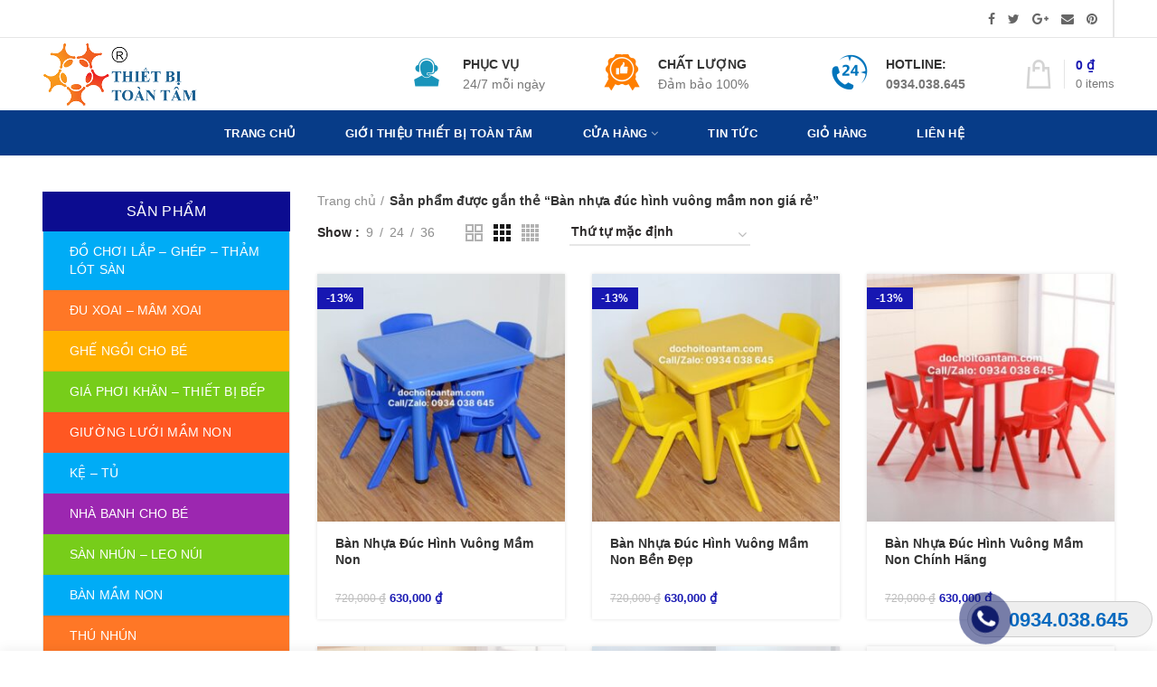

--- FILE ---
content_type: text/html; charset=UTF-8
request_url: https://dochoitoantam.com/tu-khoa-san-pham/ban-nhua-duc-hinh-vuong-mam-non-gia-re/
body_size: 40218
content:
<!DOCTYPE html>
<html dir="ltr" lang="vi"
	prefix="og: https://ogp.me/ns#" >
<head>
	<meta charset="UTF-8">
	<meta name="viewport" content="width=device-width, initial-scale=1.0, maximum-scale=1.0, user-scalable=no">
	<link rel="profile" href="http://gmpg.org/xfn/11">
	<link rel="pingback" href="https://dochoitoantam.com/xmlrpc.php">
	
	<link rel="icon" href="http://tranh3dtreotuong.com/wp-content/uploads/2019/03/logo3png-1.png" type="image/x-icon" />
	<link rel="shortcut icon" href="http://tranh3dtreotuong.com/wp-content/uploads/2019/03/logo3png-1.png" type="image/x-icon" />
	
					<script>document.documentElement.className = document.documentElement.className + ' yes-js js_active js'</script>
			<title>Bàn nhựa đúc hình vuông mầm non giá rẻ - Đồ chơi Toàn Tâm</title>
			<style>
				.wishlist_table .add_to_cart, a.add_to_wishlist.button.alt { border-radius: 16px; -moz-border-radius: 16px; -webkit-border-radius: 16px; }			</style>
		
		<!-- All in One SEO 4.3.5.1 - aioseo.com -->
		<meta name="robots" content="max-image-preview:large" />
		<link rel="canonical" href="https://dochoitoantam.com/tu-khoa-san-pham/ban-nhua-duc-hinh-vuong-mam-non-gia-re/" />
		<meta name="generator" content="All in One SEO (AIOSEO) 4.3.5.1 " />
		<script type="application/ld+json" class="aioseo-schema">
			{"@context":"https:\/\/schema.org","@graph":[{"@type":"BreadcrumbList","@id":"https:\/\/dochoitoantam.com\/tu-khoa-san-pham\/ban-nhua-duc-hinh-vuong-mam-non-gia-re\/#breadcrumblist","itemListElement":[{"@type":"ListItem","@id":"https:\/\/dochoitoantam.com\/#listItem","position":1,"item":{"@type":"WebPage","@id":"https:\/\/dochoitoantam.com\/","name":"Home","description":"Chuy\u00ean cung c\u1ea5p thi\u1ebft b\u1ecb v\u00e0 \u0111\u1ed3 ch\u01a1i m\u1ea7m non ch\u1ea5t l\u01b0\u1ee3ng, gi\u00e1 t\u1ed1t. Giao h\u00e0ng to\u00e0n qu\u1ed1c, h\u1ed7 tr\u1ee3 \u0111\u1ea1i l\u00fd, d\u1ecbch v\u1ee5 t\u1eadn t\u00e2m \u2013 Hotline: 0934 038 645.","url":"https:\/\/dochoitoantam.com\/"},"nextItem":"https:\/\/dochoitoantam.com\/tu-khoa-san-pham\/ban-nhua-duc-hinh-vuong-mam-non-gia-re\/#listItem"},{"@type":"ListItem","@id":"https:\/\/dochoitoantam.com\/tu-khoa-san-pham\/ban-nhua-duc-hinh-vuong-mam-non-gia-re\/#listItem","position":2,"item":{"@type":"WebPage","@id":"https:\/\/dochoitoantam.com\/tu-khoa-san-pham\/ban-nhua-duc-hinh-vuong-mam-non-gia-re\/","name":"B\u00e0n nh\u1ef1a \u0111\u00fac h\u00ecnh vu\u00f4ng m\u1ea7m non gi\u00e1 r\u1ebb","url":"https:\/\/dochoitoantam.com\/tu-khoa-san-pham\/ban-nhua-duc-hinh-vuong-mam-non-gia-re\/"},"previousItem":"https:\/\/dochoitoantam.com\/#listItem"}]},{"@type":"CollectionPage","@id":"https:\/\/dochoitoantam.com\/tu-khoa-san-pham\/ban-nhua-duc-hinh-vuong-mam-non-gia-re\/#collectionpage","url":"https:\/\/dochoitoantam.com\/tu-khoa-san-pham\/ban-nhua-duc-hinh-vuong-mam-non-gia-re\/","name":"B\u00e0n nh\u1ef1a \u0111\u00fac h\u00ecnh vu\u00f4ng m\u1ea7m non gi\u00e1 r\u1ebb - \u0110\u1ed3 ch\u01a1i To\u00e0n T\u00e2m","inLanguage":"vi","isPartOf":{"@id":"https:\/\/dochoitoantam.com\/#website"},"breadcrumb":{"@id":"https:\/\/dochoitoantam.com\/tu-khoa-san-pham\/ban-nhua-duc-hinh-vuong-mam-non-gia-re\/#breadcrumblist"}},{"@type":"Organization","@id":"https:\/\/dochoitoantam.com\/#organization","name":"\u0110\u1ed3 ch\u01a1i To\u00e0n T\u00e2m","url":"https:\/\/dochoitoantam.com\/"},{"@type":"WebSite","@id":"https:\/\/dochoitoantam.com\/#website","url":"https:\/\/dochoitoantam.com\/","name":"\u0110\u1ed3 ch\u01a1i To\u00e0n T\u00e2m","description":"D\u00e0nh tr\u1ecdn t\u00e2m h\u1ed3n, t\u1eb7ng tr\u1ecdn ni\u1ec1m vui - \u0110\u1ed3 ch\u01a1i To\u00e0n T\u00e2m c\u00f9ng b\u00e9 y\u00eau th\u01b0\u1edfng th\u1ee9c!","inLanguage":"vi","publisher":{"@id":"https:\/\/dochoitoantam.com\/#organization"}}]}
		</script>
		<!-- All in One SEO -->

<link rel='dns-prefetch' href='//s.w.org' />
<link rel="alternate" type="application/rss+xml" title="Dòng thông tin Đồ chơi Toàn Tâm &raquo;" href="https://dochoitoantam.com/feed/" />
<link rel="alternate" type="application/rss+xml" title="Dòng phản hồi Đồ chơi Toàn Tâm &raquo;" href="https://dochoitoantam.com/comments/feed/" />
<link rel="alternate" type="application/rss+xml" title="Nguồn cấp Đồ chơi Toàn Tâm &raquo; Bàn nhựa đúc hình vuông mầm non giá rẻ Tag" href="https://dochoitoantam.com/tu-khoa-san-pham/ban-nhua-duc-hinh-vuong-mam-non-gia-re/feed/" />
<link rel='stylesheet' id='wp-block-library-css'  href='https://dochoitoantam.com/wp-includes/css/dist/block-library/style.min.css?ver=5.1.19' type='text/css' media='all' />
<link rel='stylesheet' id='jquery-selectBox-css'  href='https://dochoitoantam.com/wp-content/plugins/yith-woocommerce-wishlist/assets/css/jquery.selectBox.css?ver=1.2.0' type='text/css' media='all' />
<link rel='stylesheet' id='yith-wcwl-font-awesome-css'  href='https://dochoitoantam.com/wp-content/plugins/yith-woocommerce-wishlist/assets/css/font-awesome.min.css?ver=4.7.0' type='text/css' media='all' />
<link rel='stylesheet' id='yith-wcwl-main-css'  href='https://dochoitoantam.com/wp-content/plugins/yith-woocommerce-wishlist/assets/css/style.css?ver=2.2.8' type='text/css' media='all' />
<link rel='stylesheet' id='contact-form-7-css'  href='https://dochoitoantam.com/wp-content/plugins/contact-form-7/includes/css/styles.css?ver=5.1.1' type='text/css' media='all' />
<link rel='stylesheet' id='easy-callnow-css'  href='https://dochoitoantam.com/wp-content/plugins/easy-call-now/public/css/easy-callnow-public.css?ver=1.0.0' type='text/css' media='all' />
<style id='woocommerce-inline-inline-css' type='text/css'>
.woocommerce form .form-row .required { visibility: visible; }
</style>
<link rel='stylesheet' id='pzf-style-css'  href='https://dochoitoantam.com/wp-content/plugins/button-contact-vr/css/style.css?ver=5.1.19' type='text/css' media='all' />
<link rel='stylesheet' id='jquery-colorbox-css'  href='https://dochoitoantam.com/wp-content/plugins/yith-woocommerce-compare/assets/css/colorbox.css?ver=5.1.19' type='text/css' media='all' />
<link rel='stylesheet' id='woocommerce_prettyPhoto_css-css'  href='//dochoitoantam.com/wp-content/plugins/woocommerce/assets/css/prettyPhoto.css?ver=5.1.19' type='text/css' media='all' />
<link rel='stylesheet' id='font-awesome-css-css'  href='https://dochoitoantam.com/wp-content/themes/woodmart/css/font-awesome.min.css?ver=2.8.1' type='text/css' media='all' />
<link rel='stylesheet' id='bootstrap-css'  href='https://dochoitoantam.com/wp-content/themes/woodmart/css/bootstrap.min.css?ver=2.8.1' type='text/css' media='all' />
<link rel='stylesheet' id='woodmart-style-css'  href='https://dochoitoantam.com/wp-content/themes/woodmart/style.min.css?ver=2.8.1' type='text/css' media='all' />
<style id='woodmart-style-inline-css' type='text/css'>
		/* Quickview */
		.popup-quick-view {
		   max-width: 920px;
		}

		/* Shop popup */
		.woodmart-promo-popup {
		   max-width: 800px;
		}

		/* header Banner */
		.header-banner {
			height: 40px;
		}

		.header-banner-display .website-wrapper {
			margin-top:40px;
		}	

		/* Tablet */
        @media (max-width: 1024px) {

			/* header Banner */

			.header-banner {
				height: 40px;
			}

			.header-banner-display .website-wrapper {
				margin-top:40px;
			}

		}

                    .woodmart-woocommerce-layered-nav .woodmart-scroll-content {
                max-height: 280px;
            }
        
		
        ul#menu-danh-muc-slidebar>li>a:before {
    content: '';
    background: url(https://miuria.vn/wp-content/uploads/2023/04/sun-flower.png) no-repeat center;
    background-size: contain;
    position: absolute;
    top: 13px;
    left: 8px;
    width: 20px;
    height: 20px;
}
ul#menu-danh-muc-slidebar>li>a {
    position: relative;
    padding-left: 29px;
    color: #fff;
}
ul#menu-danh-muc-slidebar>li>a:hover {color: #000;}
.muamea {background-color: rgb(0, 172, 246);}
.muameb {background-color: rgb(255, 119, 38);}
.muamec {background-color: rgb(255, 176, 0);}
.muamed {background-color: rgb(119, 205, 26);}
.muamee {background-color: rgb(255, 87, 34);}
.muameg {background-color: rgb(156, 39, 176);}
.muamef {background-color: rgb(0, 172, 246);}
.muameh {background-color: rgb(119, 205, 26);}

.footer-thu-thu {
    height: 50px;
    background-image: url(http://thietbituoitho.com/wp-content/uploads/2019/05/wp_kindergarten1.png);
background-repeat: repeat-x;
    background-size: inherit;
    background-attachment: inherit;
    background-position: center top;
    
}
.bentrong {
    margin-bottom: -20px;
    height: 200px;
    background-image: url(http://thietbituoitho.com/wp-content/uploads/2019/05/bgvgfgf.png);
    
}
.color-scheme-dark {
    color: #000;
}
.color-scheme-dark .widget a, .color-scheme-dark .woodmart-widget a, .color-scheme-dark div[class^=vc_wp] a {
    color: #4CAF50;
}
.woodmart-recent-posts .recent-posts-comment, .woodmart-recent-posts .recent-posts-time {
    font-size: 12px;
    color: #000;
}


.woodmart-recent-posts-list {padding-top: 20px}

.product-title {height:54px}
del>.woocommerce-Price-amount.amount {font-size :12px}
ins>.woocommerce-Price-amount.amount {font-size :13px}@media (min-width: 768px) and (max-width: 1023px) {#nav_mega_menu-2 {display:none}
#media_image-2 {display:none}
#custom_html-3 {display:none}
#woocommerce_recently_viewed_products-2 {display:none}
#woocommerce_widget_cart-2 {display:none}
#woodmart-recent-posts-14 {display:none}
.n2-section-smartslider{display:none} }@media (min-width: 481px) and (max-width: 767px) { #nav_mega_menu-2 {display:none}
#media_image-2 {display:none}
#custom_html-3 {display:none}
#woocommerce_recently_viewed_products-2 {display:none}
#woocommerce_widget_cart-2 {display:none}
#woodmart-recent-posts-14 {display:none}
.n2-section-smartslider{display:none} }@media (max-width: 480px) { #nav_mega_menu-2 {display:none}
#media_image-2 {display:none}
#custom_html-3 {display:none}
#woocommerce_recently_viewed_products-2 {display:none}
#woocommerce_widget_cart-2 {display:none}
#woodmart-recent-posts-14 {display:none}
.n2-section-smartslider{display:none} }


			@media (min-width: 1025px) {

				.whb-top-bar-inner {
		            height: 41px;
				}

				.whb-general-header-inner {
		            height: 80px;
				}

				.whb-header-bottom-inner {
		            height: 50px;
				}

				.whb-sticked .whb-top-bar-inner {
		            height: 41px;
				}

				.whb-sticked .whb-general-header-inner {
		            height: 60px;
				}

				.whb-sticked .whb-header-bottom-inner {
		            height: 50px;
				}

				/* HEIGHT OF HEADER CLONE */

				.whb-clone .whb-general-header-inner {
		            height: 60px;
				}

				/* HEADER OVERCONTENT */

				.woodmart-header-overcontent .title-size-small {
					padding-top: 192px;
				}

				.woodmart-header-overcontent .title-size-default {
					padding-top: 232px;
				}

				.woodmart-header-overcontent .title-size-large {
					padding-top: 272px;
				}

				/* HEADER OVERCONTENT WHEN SHOP PAGE TITLE TURN OFF  */

				.woodmart-header-overcontent .without-title.title-size-small {
					padding-top: 172px;
				}


				.woodmart-header-overcontent .without-title.title-size-default {
					padding-top: 207px;
				}


				.woodmart-header-overcontent .without-title.title-size-large {
					padding-top: 232px;
				}

				/* HEADER OVERCONTENT ON SINGLE PRODUCT */

				.single-product .whb-overcontent {
					padding-top: 172px;
				}

				/* HEIGHT OF LOGO IN TOP BAR */

				.whb-top-bar .woodmart-logo img {
					max-height: 41px;
				}

				.whb-sticked .whb-top-bar .woodmart-logo img {
					max-height: 41px;
				}
				
				/* HEIGHT OF LOGO IN GENERAL HEADER */

				.whb-general-header .woodmart-logo img {
					max-height: 80px;
				}

				.whb-sticked .whb-general-header .woodmart-logo img {
					max-height: 60px;
				}

				/* HEIGHT OF LOGO IN BOTTOM HEADER */

				.whb-header-bottom .woodmart-logo img {
					max-height: 50px;
				}

				.whb-sticked .whb-header-bottom .woodmart-logo img {
					max-height: 50px;
				}

				/* HEIGHT OF LOGO IN HEADER CLONE */

				.whb-clone .whb-general-header .woodmart-logo img {
					max-height: 60px;
				}

				/* HEIGHT OF HEADER BULDER ELEMENTS */

				/* HEIGHT ELEMENTS IN TOP BAR */

				.whb-top-bar .search-button > a,
				.whb-top-bar .woodmart-shopping-cart > a,
				.whb-top-bar .woodmart-wishlist-info-widget > a,
				.whb-top-bar .main-nav .item-level-0 > a,
				.whb-top-bar .whb-secondary-menu .item-level-0 > a,
				.whb-top-bar .woodmart-header-links .item-level-0 > a,
				.whb-top-bar .categories-menu-opener,
				.whb-top-bar .woodmart-burger-icon,
				.whb-top-bar .menu-opener,
				.whb-top-bar .whb-divider-stretch:before,
				.whb-top-bar form.woocommerce-currency-switcher-form .dd-selected,
				.whb-top-bar .whb-text-element .wcml-dropdown a.wcml-cs-item-toggle {
					height: 41px;
				}

				.whb-sticked .whb-top-bar .search-button > a,
				.whb-sticked .whb-top-bar .woodmart-shopping-cart > a,
				.whb-sticked .whb-top-bar .woodmart-wishlist-info-widget > a,
				.whb-sticked .whb-top-bar .main-nav .item-level-0 > a,
				.whb-sticked .whb-top-bar .whb-secondary-menu .item-level-0 > a,
				.whb-sticked .whb-top-bar .woodmart-header-links .item-level-0 > a,
				.whb-sticked .whb-top-bar .categories-menu-opener,
				.whb-sticked .whb-top-bar .woodmart-burger-icon,
				.whb-sticked .whb-top-bar .menu-opener,
				.whb-sticked .whb-top-bar .whb-divider-stretch:before,
				.whb-sticked .whb-top-bar form.woocommerce-currency-switcher-form .dd-selected,
				.whb-sticked .whb-top-bar .whb-text-element .wcml-dropdown a.wcml-cs-item-toggle {
					height: 41px;
				}

				/* HEIGHT ELEMENTS IN GENERAL HEADER */

				.whb-general-header .whb-divider-stretch:before,
				.whb-general-header .navigation-style-bordered .item-level-0 > a {
					height: 80px;
				}

				.whb-sticked:not(.whb-clone) .whb-general-header .whb-divider-stretch:before,
				.whb-sticked:not(.whb-clone) .whb-general-header .navigation-style-bordered .item-level-0 > a {
					height: 60px;
				}

				.whb-sticked:not(.whb-clone) .whb-general-header .woodmart-search-dropdown, 
				.whb-sticked:not(.whb-clone) .whb-general-header .dropdown-cart, 
				.whb-sticked:not(.whb-clone) .whb-general-header .woodmart-navigation:not(.vertical-navigation):not(.navigation-style-bordered) .sub-menu-dropdown {
					margin-top: 10px;
				}

				.whb-sticked:not(.whb-clone) .whb-general-header .woodmart-search-dropdown:after, 
				.whb-sticked:not(.whb-clone) .whb-general-header .dropdown-cart:after, 
				.whb-sticked:not(.whb-clone) .whb-general-header .woodmart-navigation:not(.vertical-navigation):not(.navigation-style-bordered) .sub-menu-dropdown:after {
					height: 10px;
				}

				/* HEIGHT ELEMENTS IN BOTTOM HEADER */

				.whb-header-bottom .search-button > a,
				.whb-header-bottom .woodmart-shopping-cart > a,
				.whb-header-bottom .woodmart-wishlist-info-widget > a,
				.whb-header-bottom .main-nav .item-level-0 > a,
				.whb-header-bottom .whb-secondary-menu .item-level-0 > a,
				.whb-header-bottom .woodmart-header-links .item-level-0 > a,
				.whb-header-bottom .categories-menu-opener,
				.whb-header-bottom .woodmart-burger-icon,
				.whb-header-bottom .menu-opener,
				.whb-header-bottom .whb-divider-stretch:before,
				.whb-header-bottom form.woocommerce-currency-switcher-form .dd-selected,
				.whb-header-bottom .whb-text-element .wcml-dropdown a.wcml-cs-item-toggle {
					height: 50px;
				}

				.whb-header-bottom.whb-border-fullwidth .menu-opener {
					height: 50px;
					margin-top: -0px;
					margin-bottom: -0px;
				}

				.whb-header-bottom.whb-border-boxed .menu-opener {
					height: 50px;
					margin-top: -0px;
					margin-bottom: -0px;
				}

				.whb-sticked .whb-header-bottom .search-button > a,
				.whb-sticked .whb-header-bottom .woodmart-shopping-cart > a,
				.whb-sticked .whb-header-bottom .woodmart-wishlist-info-widget > a,
				.whb-sticked .whb-header-bottom .main-nav .item-level-0 > a,
				.whb-sticked .whb-header-bottom .whb-secondary-menu .item-level-0 > a,
				.whb-sticked .whb-header-bottom .woodmart-header-links .item-level-0 > a,
				.whb-sticked .whb-header-bottom .categories-menu-opener,
				.whb-sticked .whb-header-bottom .woodmart-burger-icon,
				.whb-sticked .whb-header-bottom .whb-divider-stretch:before,
				.whb-sticked .whb-header-bottom form.woocommerce-currency-switcher-form .dd-selected,
				.whb-sticked .whb-header-bottom .whb-text-element .wcml-dropdown a.wcml-cs-item-toggle {
					height: 50px;
				}

				.whb-sticked .whb-header-bottom.whb-border-fullwidth .menu-opener {
					height: 50px;
				}

				.whb-sticked .whb-header-bottom.whb-border-boxed .menu-opener {
					height: 50px;
				}

				.whb-sticky-shadow.whb-sticked .whb-header-bottom .menu-opener {
					height: 50px;
					margin-bottom:0;
				}

				/* HEIGHT ELEMENTS IN HEADER CLONE */

				.whb-clone .search-button > a,
				.whb-clone .woodmart-shopping-cart > a,
				.whb-clone .woodmart-wishlist-info-widget > a,
				.whb-clone .main-nav .item-level-0 > a,
				.whb-clone .whb-secondary-menu .item-level-0 > a,
				.whb-clone .woodmart-header-links .item-level-0 > a,
				.whb-clone .categories-menu-opener,
				.whb-clone .woodmart-burger-icon,
				.whb-clone .menu-opener,
				.whb-clone .whb-divider-stretch:before,
				.whb-clone .navigation-style-bordered .item-level-0 > a,
				.whb-clone form.woocommerce-currency-switcher-form .dd-selected,
				.whb-clone .whb-text-element .wcml-dropdown a.wcml-cs-item-toggle {
					height: 60px;
				}
			}

	        @media (max-width: 1024px) {

				.whb-top-bar-inner {
		            height: 38px;
				}

				.whb-general-header-inner {
		            height: 60px;
				}

				.whb-header-bottom-inner {
		            height: 0px;
				}

				/* HEIGHT OF HEADER CLONE */

				.whb-clone .whb-general-header-inner {
		            height: 60px;
				}

				/* HEADER OVERCONTENT */

				.woodmart-header-overcontent .page-title {
					padding-top: 114px;
				}

				/* HEADER OVERCONTENT WHEN SHOP PAGE TITLE TURN OFF  */

				.woodmart-header-overcontent .without-title.title-shop {
					padding-top: 99px;
				}

				/* HEADER OVERCONTENT ON SINGLE PRODUCT */

				.single-product .whb-overcontent {
					padding-top: 99px;
				}

				/* HEIGHT OF LOGO IN TOP BAR */

				.whb-top-bar .woodmart-logo img {
					max-height: 38px;
				}
				
				/* HEIGHT OF LOGO IN GENERAL HEADER */

				.whb-general-header .woodmart-logo img {
					max-height: 60px;
				}

				/* HEIGHT OF LOGO IN BOTTOM HEADER */

				.whb-header-bottom .woodmart-logo img {
					max-height: 0px;
				}

				/* HEIGHT OF LOGO IN HEADER CLONE */

				.whb-clone .whb-general-header .woodmart-logo img {
					max-height: 60px;
				}

				/* HEIGHT OF HEADER BULDER ELEMENTS */

				/* HEIGHT ELEMENTS IN TOP BAR */

				.whb-top-bar .search-button > a,
				.whb-top-bar .woodmart-shopping-cart > a,
				.whb-top-bar .woodmart-wishlist-info-widget > a,
				.whb-top-bar .main-nav .item-level-0 > a,
				.whb-top-bar .whb-secondary-menu .item-level-0 > a,
				.whb-top-bar .woodmart-header-links .item-level-0 > a,
				.whb-top-bar .categories-menu-opener,
				.whb-top-bar .woodmart-burger-icon,
				.whb-top-bar .whb-divider-stretch:before,
				.whb-top-bar form.woocommerce-currency-switcher-form .dd-selected,
				.whb-top-bar .whb-text-element .wcml-dropdown a.wcml-cs-item-toggle {
					height: 38px;
				}

				/* HEIGHT ELEMENTS IN GENERAL HEADER */

				.whb-general-header .search-button > a,
				.whb-general-header .woodmart-shopping-cart > a,
				.whb-general-header .woodmart-wishlist-info-widget > a,
				.whb-general-header .main-nav .item-level-0 > a,
				.whb-general-header .whb-secondary-menu .item-level-0 > a,
				.whb-general-header .woodmart-header-links .item-level-0 > a,
				.whb-general-header .categories-menu-opener,
				.whb-general-header .woodmart-burger-icon,
				.whb-general-header .whb-divider-stretch:before,
				.whb-general-header form.woocommerce-currency-switcher-form .dd-selected,
				.whb-general-header .whb-text-element .wcml-dropdown a.wcml-cs-item-toggle {
					height: 60px;
				}

				/* HEIGHT ELEMENTS IN BOTTOM HEADER */

				.whb-header-bottom .search-button > a,
				.whb-header-bottom .woodmart-shopping-cart > a,
				.whb-header-bottom .woodmart-wishlist-info-widget > a,
				.whb-header-bottom .main-nav .item-level-0 > a,
				.whb-header-bottom .whb-secondary-menu .item-level-0 > a,
				.whb-header-bottom .woodmart-header-links .item-level-0 > a,
				.whb-header-bottom .categories-menu-opener,
				.whb-header-bottom .woodmart-burger-icon,
				.whb-header-bottom .whb-divider-stretch:before,
				.whb-header-bottom form.woocommerce-currency-switcher-form .dd-selected,
				.whb-header-bottom .whb-text-element .wcml-dropdown a.wcml-cs-item-toggle {
					height: 0px;
				}

				/* HEIGHT ELEMENTS IN HEADER CLONE */

				.whb-clone .search-button > a,
				.whb-clone .woodmart-shopping-cart > a,
				.whb-clone .woodmart-wishlist-info-widget > a,
				.whb-clone .main-nav .item-level-0 > a,
				.whb-clone .whb-secondary-menu .item-level-0 > a,
				.whb-clone .woodmart-header-links .item-level-0 > a,
				.whb-clone .categories-menu-opener,
				.whb-clone .woodmart-burger-icon,
				.whb-clone .menu-opener,
				.whb-clone .whb-divider-stretch:before,
				.whb-clone form.woocommerce-currency-switcher-form .dd-selected,
				.whb-clone .whb-text-element .wcml-dropdown a.wcml-cs-item-toggle {
					height: 60px;
				}
			}

	        
</style>
<link rel='stylesheet' id='js_composer_front-css'  href='https://dochoitoantam.com/wp-content/plugins/js_composer/assets/css/js_composer.min.css?ver=5.5.2' type='text/css' media='all' />
<script type="text/template" id="tmpl-variation-template">
	<div class="woocommerce-variation-description">{{{ data.variation.variation_description }}}</div>
	<div class="woocommerce-variation-price">{{{ data.variation.price_html }}}</div>
	<div class="woocommerce-variation-availability">{{{ data.variation.availability_html }}}</div>
</script>
<script type="text/template" id="tmpl-unavailable-variation-template">
	<p>Rất tiếc, sản phẩm này hiện không tồn tại. Hãy chọn một phương thức kết hợp khác.</p>
</script>
<!--n2css--><script type='text/javascript' src='https://dochoitoantam.com/wp-includes/js/jquery/jquery.js?ver=1.12.4'></script>
<script type='text/javascript' src='https://dochoitoantam.com/wp-includes/js/jquery/jquery-migrate.min.js?ver=1.4.1'></script>
<script type='text/javascript' src='https://dochoitoantam.com/wp-content/plugins/easy-call-now/public/js/easy-callnow-public.js?ver=1.0.0'></script>
<script type='text/javascript' src='https://dochoitoantam.com/wp-content/plugins/woocommerce/assets/js/jquery-blockui/jquery.blockUI.min.js?ver=2.70'></script>
<script type='text/javascript'>
/* <![CDATA[ */
var wc_add_to_cart_params = {"ajax_url":"\/wp-admin\/admin-ajax.php","wc_ajax_url":"\/?wc-ajax=%%endpoint%%","i18n_view_cart":"Xem gi\u1ecf h\u00e0ng","cart_url":"https:\/\/dochoitoantam.com\/gio-hang\/","is_cart":"","cart_redirect_after_add":"no"};
/* ]]> */
</script>
<script type='text/javascript' src='https://dochoitoantam.com/wp-content/plugins/woocommerce/assets/js/frontend/add-to-cart.min.js?ver=3.5.7'></script>
<script type='text/javascript' src='https://dochoitoantam.com/wp-content/plugins/js_composer/assets/js/vendors/woocommerce-add-to-cart.js?ver=5.5.2'></script>
<script type='text/javascript' src='https://dochoitoantam.com/wp-content/themes/woodmart/js/device.min.js?ver=2.8.1'></script>
<link rel='https://api.w.org/' href='https://dochoitoantam.com/wp-json/' />
<link rel="EditURI" type="application/rsd+xml" title="RSD" href="https://dochoitoantam.com/xmlrpc.php?rsd" />
<link rel="wlwmanifest" type="application/wlwmanifest+xml" href="https://dochoitoantam.com/wp-includes/wlwmanifest.xml" /> 
<meta name="generator" content="WordPress 5.1.19" />
<meta name="generator" content="WooCommerce 3.5.7" />
		<div class="fix_tel">
	      <div class="ring-alo-phone ring-alo-green ring-alo-show" id="ring-alo-phoneIcon" style="right: 150px; bottom: -12px;">
	        <div class="ring-alo-ph-circle"></div>
	        <div class="ring-alo-ph-circle-fill"></div>
	        <div class="ring-alo-ph-img-circle">

	          <a href="tel:0934038645">
	            <img class="lazy" 
	            	src="https://dochoitoantam.com/wp-content/plugins/easy-call-now/public/images/phone-ring.png" 
	            	alt="<php _e('Click to Call','call-now'); ?>">
	            <noscript>&amp;lt;img src="https://dochoitoantam.com/wp-content/plugins/easy-call-now/public/images/phone-ring.png" alt=""&amp;gt;</noscript>
	            </a>
	        </div>
	      </div>
	      <div class="tel">
	          <p class="fone">0934.038.645</p>
	      </div>
	    </div>
	    <style type="text/css">
	    	.ring-alo-phone.ring-alo-green .ring-alo-ph-img-circle {
			    background-color: #101c6b;
			}
			.ring-alo-phone.ring-alo-green .ring-alo-ph-circle{
				background-color: #101c6b;	
			}
			.ring-alo-phone.ring-alo-green .ring-alo-ph-circle {
			    border-color: #101c6b;
			}

			.ring-alo-phone.ring-alo-green.ring-alo-hover .ring-alo-ph-img-circle, .ring-alo-phone.ring-alo-green:hover .ring-alo-ph-img-circle{
				background-color: #ff3e21;		
			}

			.fone {			 
			    color: #096abf;			    
			}

			.tel{
				background-color: #eee;
			}
			.fix_tel{
				top: auto;
				bottom: auto;
				right: auto;
				left: auto;
								bottom: 15px; 								right: 5px; 			}
	    </style>
		<!-- Analytics by WP-Statistics v12.6.2 - https://wp-statistics.com/ -->
<style>
@font-face {
font-family: "";
font-weight: 400;
font-style: normal;
}
</style>
			<link rel="shortcut icon" href="https://dochoitoantam.com/wp-content/uploads/2023/04/chanh2.png">
			<link rel="apple-touch-icon-precomposed" sizes="152x152" href="https://dochoitoantam.com/wp-content/uploads/2023/04/chanh2.png">
			<noscript><style>.woocommerce-product-gallery{ opacity: 1 !important; }</style></noscript>
	
<!-- WooCommerce Facebook Integration Begin -->

<script type='text/javascript'>
!function(f,b,e,v,n,t,s){if(f.fbq)return;n=f.fbq=function(){n.callMethod?
n.callMethod.apply(n,arguments):n.queue.push(arguments)};if(!f._fbq)f._fbq=n;
n.push=n;n.loaded=!0;n.version='2.0';n.queue=[];t=b.createElement(e);t.async=!0;
t.src=v;s=b.getElementsByTagName(e)[0];s.parentNode.insertBefore(t,s)}(window,
document,'script','https://connect.facebook.net/en_US/fbevents.js');
</script>

<script>
fbq('init', '565223127289870', {}, {
    "agent": "woocommerce-3.5.7-1.9.11"
});

fbq('track', 'PageView', {
    "source": "woocommerce",
    "version": "3.5.7",
    "pluginVersion": "1.9.11"
});

document.addEventListener('DOMContentLoaded', function() {
  jQuery && jQuery(function($){
    $('body').on('added_to_cart', function(event) {
      // Ajax action.
      $.get('?wc-ajax=fb_inject_add_to_cart_event', function(data) {
        $('head').append(data);
      });
    });
  });
}, false);

</script>
<!-- DO NOT MODIFY -->
<!-- WooCommerce Facebook Integration end -->
    <meta name="generator" content="Powered by WPBakery Page Builder - drag and drop page builder for WordPress."/>
<!--[if lte IE 9]><link rel="stylesheet" type="text/css" href="https://dochoitoantam.com/wp-content/plugins/js_composer/assets/css/vc_lte_ie9.min.css" media="screen"><![endif]-->		<style type="text/css" id="wp-custom-css">
			.full-screen-nav .item-level-0>a, .header-color-light .topbar-menu .item-level-0>a, .menu-style-bordered .header-color-light .main-nav .item-level-0>a, .menu-style-bordered .header-color-light .woodmart-header-links .item-level-0>a, .menu-style-default .header-color-light .main-nav .item-level-0>a, .menu-style-default .header-color-light .woodmart-header-links .item-level-0>a, .whb-color-light .navigation-style-bordered .item-level-0>a, .whb-color-light .navigation-style-default .item-level-0>a, .whb-color-light .navigation-style-separated .item-level-0>a, .whb-color-light .navigation-style-underline .item-level-0>a{
	padding-left: 45px;
  }

.widget{
	margin-bottom:10px;
	padding-bottom: 10px
	}
.widget_nav_mega_menu>.widget-title{
	font-weight: normal;
	font-family: Arial, Helvetica, sans-serif;
	text-align: center;
padding: 10px;
background-color: #0c0c90;
	color: #ffffff
}
.widgettitle, .widgettitle a, .widget-title, .widget-title a{
	text-align:center;
	background-color: #0c0c90;
	color: #ffffff;
	padding: 10px;
	margin-bottom: -5px
	}
.vertical-navigation .item-level-0>a{
	font-weight: normal;
	font-family: Arial, Helvetica, sans-serif;
}
 .vc_separator .vc_sep_holder{
	
	padding-top: 20px;
	 float: left;
	
} 
.vc_separator h4{
	font-weight: normal;
	font-size: 16px;
	background-color: #0c0c90;
	color: #ffffff
	}
.vc_separator.vc_separator_align_left h4{
	padding:6px
}
.widget-title a{
	font-weight: bold;
}
label{
	margin-top: -5px;
	margin-bottom: -5px;
	}
small{
	display: none
}
.mobile-nav-tabs .active{
	display:none
}
		</style>
		<style type="text/css" title="dynamic-css" class="options-output">.page-title-default{background-color:#0a0a0a;background-size:cover;background-position:center center;}.topbar-wrapp{background-color:#FFFFFF;}.navigation-wrap, .header-menu-top .navigation-wrap{background-color:#2E2E2E;}.menu-opener{background-color:#83b735;}.footer-container{background-color:#0a0a0a;background-image:url('https://dochoitoantam.com/wp-content/uploads/2023/04/background-xanh-duong-dam-dep-nhat.jpg');}body, .font-text, .menu-label, .wpb-js-composer .vc_tta.vc_general.vc_tta-style-classic.vc_tta-accordion .vc_tta-panel-title, .widgetarea-mobile .widget_currency_sel_widget .widget-title, .widgetarea-mobile .widget_icl_lang_sel_widget .widget-title, .menu-item-register .create-account-link, .woodmart-hover-base .hover-content table th, .product-image-summary .shop_attributes th, .woocommerce-product-details__short-description table th
		{font-family:Tahoma,Geneva, sans-serif;}.font-primary, .page-title .entry-title, table th, .woodmart-products-tabs .tabs-name, .woodmart-products-tabs .products-tabs-title, .woodmart-price-table .woodmart-plan-title, .masonry-filter li, .woocommerce-column__title, header.title > h3, .woodmart-sizeguide-table tr:first-child td, .tabs-layout-tabs .tabs li, .woodmart-accordion-title, .woodmart-checkout-steps ul, .woocommerce-billing-fields > h3, .woocommerce-shipping-fields > h3, .woocommerce-additional-fields > h3, #ship-to-different-address label, #order_review_heading, .cart-empty, .cart-totals-inner h2, .social-login-title, .register-or, .woocommerce-MyAccount-title, .wpb-js-composer .vc_tta.vc_general.vc_tta-style-classic.vc_tta-tabs .vc_tta-tab > a, .wishlist-title h2, body > h1, table.compare-list tr.no-products td, #order_payment_heading, .widget_rss ul li > a, h1, h2, h3, h4, h5, h6, .title, legend, .woocommerce-Reviews .comment-reply-title, .menu-mega-dropdown .sub-menu > li > a, .mega-menu-list > li > a, .color-scheme-light .mega-menu-list > li > a
		{font-family:Tahoma,Geneva, sans-serif;}.blog-post-loop .entry-title, .post-single-page .entry-title, .single-post-navigation .post-title, td.product-name a, .category-grid-item .category-title, .product-image-summary .entry-title, .autocomplete-suggestion .suggestion-title, .widget_recent_entries ul li a, .widget_recent_comments ul li > a, .woodmart-recent-posts .entry-title a, .widget_recent_reviews li a, .woodmart-menu-price .menu-price-title, .group_table td.label a, .product-grid-item .product-title, .yith-woocompare-widget .products-list li a.title, .product-title, table.compare-list tr.title td{font-family:Tahoma,Geneva, sans-serif;font-weight:600;}.font-alt
			{font-family:Tahoma,Geneva, sans-serif,'MS Sans Serif', Geneva, sans-serif;font-weight:400;}.widgettitle, .widgettitle a, .widget-title, .widget-title a{font-family:Tahoma,Geneva, sans-serif;font-weight:600;}.main-nav-style, .menu-opener, .categories-menu-dropdown .item-level-0 > a, .woodmart-burger-icon .woodmart-burger-label, .main-nav .item-level-0 > a, .whb-secondary-menu .item-level-0 > a, .topbar-menu .item-level-0 > a, .full-screen-nav .item-level-0 > a, .woodmart-wishlist-info-widget .wishlist-label, .woodmart-wishlist-info-widget .wishlist-count, .woodmart-shopping-cart .woodmart-cart-totals, .woodmart-header-links .item-level-0 > a{font-family:Tahoma,Geneva, sans-serif,'MS Sans Serif', Geneva, sans-serif;font-weight:700;font-size:13px;}a:hover, h1 a:hover, h2 a:hover, h3 a:hover, h4 a:hover, h5 a:hover, h6 a:hover, blockquote footer:before, blockquote cite, blockquote cite a, .color-scheme-dark a:hover, .color-primary, .woodmart-dark .color-primary, .btn-style-bordered.btn-color-primary, .mega-menu-list > li > a:hover, .mega-menu-list > li > a:focus, .mega-menu-list .sub-sub-menu li a:hover, .mega-menu-list .sub-sub-menu li a:focus, .menu-style-default .navigation-wrap.navigation-color-scheme-dark .main-nav .item-level-0:hover > a, .menu-style-default .navigation-wrap.navigation-color-scheme-dark .main-nav .item-level-0:focus > a, .menu-style-default .navigation-wrap.navigation-color-scheme-dark .main-nav .item-level-0.current-menu-item > a, .site-mobile-menu li.current-menu-item > a, .site-mobile-menu .sub-menu li.current-menu-item > a, .woodmart-dark .site-mobile-menu li.current-menu-item > a, .dropdowns-color-light .site-mobile-menu li.current-menu-item > a, .woodmart-dark .site-mobile-menu .sub-menu li.current-menu-item > a, .dropdowns-color-light .site-mobile-menu .sub-menu li.current-menu-item > a, .read-more-section a, .read-more-section a:hover, .single-post-navigation .blog-posts-nav-btn a:hover, .comments-area .reply a, .comments-area .reply a:hover, .comments-area .logged-in-as > a:hover, .woodmart-title-color-primary .title-subtitle, .subtitle-color-primary.subtitle-style-default, .instagram-widget .clear a:hover, .woodmart-info-box .with-text, .woodmart-info-box .subtitle-color-primary, .woodmart-price-table.price-style-alt .woodmart-price-currency, .woodmart-price-table.price-style-alt .woodmart-price-value, .woodmart-menu-price.cursor-pointer:hover .menu-price-title, .woodmart-menu-price.cursor-pointer:focus .menu-price-title, .hotspot-icon-alt .woodmart-image-hotspot .hotspot-btn:after, .error404 .page-title, .not-found .entry-header:before, .wishlist_table tr td.product-stock-status span.wishlist-in-stock:before, .woodmart-sticky-btn .in-stock:before, .product-image-summary .in-stock:before, .variations_form .in-stock:before, .woodmart-cart-design-3 .woodmart-cart-subtotal .amount, .menu-item-register .create-account-link, .menu-item-register .create-account-link:hover, .menu-item-register .create-account-link:focus, td.woocommerce-orders-table__cell-order-number a:hover, .woocommerce-order-pay td.product-total .amount, .woodmart-buttons > div a:focus, .woodmart-buttons > div a:hover, .woodmart-buttons .yith-wcwl-add-to-wishlist .yith-wcwl-wishlistexistsbrowse a, .woodmart-hover-base .product-compare-button a:hover, .woodmart-hover-base .product-compare-button a:focus, .woodmart-sticky-btn .woodmart-sticky-btn-wishlist.exists, .woodmart-sticky-btn .woodmart-sticky-btn-wishlist:hover, .woocommerce-Address-title .edit:hover, a.login-to-prices-msg, a.login-to-prices-msg:hover, .amount, .price, .price ins, .compare-btn-wrapper a:hover, .wishlist-btn-wrapper a:hover, .sizeguide-btn-wrapp a:hover, .woodmart-dark .compare-btn-wrapper a:hover, .woodmart-dark .wishlist-btn-wrapper a:hover, .woodmart-dark .sizeguide-btn-wrapp a:hover, .compare-btn-wrapper a.added:before, .wishlist-btn-wrapper .yith-wcwl-wishlistaddedbrowse a:before, .wishlist-btn-wrapper .yith-wcwl-wishlistexistsbrowse a:before, .woodmart-accordion-title:hover, .woodmart-accordion-title.active, .woodmart-dark .woodmart-accordion-title:hover, .woodmart-dark .woodmart-accordion-title.active, .woocommerce-form-coupon-toggle > .woocommerce-info .showcoupon, .woocommerce-form-coupon-toggle > .woocommerce-info .showlogin, .woocommerce-form-login-toggle > .woocommerce-info .showcoupon, .woocommerce-form-login-toggle > .woocommerce-info .showlogin, .cart-totals-inner .shipping-calculator-button, .woodmart-dark .cart-totals-inner .shipping-calculator-button, .login-form-footer .lost_password, .login-form-footer .lost_password:hover, .login-form-footer .lost_password:focus, .woodmart-my-account-links a:hover:before, .woodmart-my-account-links a:focus:before, .woodmart-products-tabs.tabs-design-simple .products-tabs-title li.active-tab-title, .brands-list .brand-item a:hover, .menu-style-default .main-nav .item-level-0:hover > a, .menu-style-default .woodmart-header-links .item-level-0:hover > a, .whb-color-dark .navigation-style-default .item-level-0:hover > a, .menu-style-default .main-nav .item-level-0:focus > a, .menu-style-default .woodmart-header-links .item-level-0:focus > a, .whb-color-dark .navigation-style-default .item-level-0:focus > a, .menu-style-default .main-nav .item-level-0.current-menu-item > a, .menu-style-default .woodmart-header-links .item-level-0.current-menu-item > a, .whb-color-dark .navigation-style-default .item-level-0.current-menu-item > a, .whb-enabled .vertical-navigation .menu-mega-dropdown .sub-menu > li > a:hover, .menu-style-default .menu-mega-dropdown .color-scheme-dark .sub-menu > li > a:hover, .navigation-style-default .menu-mega-dropdown .color-scheme-dark .sub-menu > li > a:hover, .navigation-style-separated .menu-mega-dropdown .color-scheme-dark .sub-menu > li > a:hover, .navigation-style-bordered .menu-mega-dropdown .color-scheme-dark .sub-menu > li > a:hover, .whb-enabled .vertical-navigation .menu-mega-dropdown .sub-menu > li > a:focus, .menu-style-default .menu-mega-dropdown .color-scheme-dark .sub-menu > li > a:focus, .navigation-style-default .menu-mega-dropdown .color-scheme-dark .sub-menu > li > a:focus, .navigation-style-separated .menu-mega-dropdown .color-scheme-dark .sub-menu > li > a:focus, .navigation-style-bordered .menu-mega-dropdown .color-scheme-dark .sub-menu > li > a:focus, .whb-enabled .vertical-navigation .menu-mega-dropdown .sub-sub-menu li a:hover, .menu-style-default .menu-mega-dropdown .color-scheme-dark .sub-sub-menu li a:hover, .navigation-style-default .menu-mega-dropdown .color-scheme-dark .sub-sub-menu li a:hover, .navigation-style-separated .menu-mega-dropdown .color-scheme-dark .sub-sub-menu li a:hover, .navigation-style-bordered .menu-mega-dropdown .color-scheme-dark .sub-sub-menu li a:hover, .whb-enabled .vertical-navigation .menu-mega-dropdown .sub-sub-menu li a:focus, .menu-style-default .menu-mega-dropdown .color-scheme-dark .sub-sub-menu li a:focus, .navigation-style-default .menu-mega-dropdown .color-scheme-dark .sub-sub-menu li a:focus, .navigation-style-separated .menu-mega-dropdown .color-scheme-dark .sub-sub-menu li a:focus, .navigation-style-bordered .menu-mega-dropdown .color-scheme-dark .sub-sub-menu li a:focus, .navigation-wrap.navigation-color-scheme-dark .menu-text-widget > a:hover, .navigation-wrap.navigation-color-scheme-dark .menu-text-widget > ul li a:hover, .navigation-wrap.navigation-color-scheme-dark .menu-text-widget > ul li a:focus, .navigation-wrap.navigation-color-scheme-dark .menu-text-widget > ol li a:hover, .navigation-wrap.navigation-color-scheme-dark .menu-text-widget > ol li a:focus, .xtemos-category-list .tab-preview-count{color:#1717b2;}.btn.btn-color-primary, .button.btn-color-primary, button.btn-color-primary, .added_to_cart.btn-color-primary, [type=submit].btn-color-primary, [type=button].btn-color-primary, .btn-style-bordered.btn-color-primary:hover, .btn-style-bordered.btn-color-primary:focus, .menu-label-primary, .main-nav .item-level-0.callto-btn > a, .menu-style-bordered .navigation-wrap.navigation-color-scheme-dark .main-nav .item-level-0 > a > span:not(.menu-label):after, .mobile-nav-tabs .mobile-tab-title:after, .icon-sub-menu.up-icon, .quantity input[type=button]:hover, .comment-form .submit, .mc4wp-form input[type=submit], .woodmart-dark .woodmart-entry-meta .meta-reply .comments-count, .color-scheme-light .woodmart-entry-meta .meta-reply .comments-count, .blog-design-mask .woodmart-entry-meta .meta-reply .comments-count, .meta-post-categories, .woodmart-single-footer .tags-list a:hover:after, .woodmart-single-footer .tags-list a:focus:after, .woodmart-pagination > span:not(.page-links-title), .page-links > span:not(.page-links-title), .widget_tag_cloud .tagcloud a:hover, .widget_tag_cloud .tagcloud a:focus, .widget_product_tag_cloud .tagcloud a:hover, .widget_product_tag_cloud .tagcloud a:focus, .widget_calendar #wp-calendar #today, .woodmart-title-color-primary .title-subtitle.style-background, .woodmart-title-style-simple.woodmart-title-color-primary .liner-continer:after, .woodmart-social-icons.icons-design-simple .woodmart-social-icon a:hover, .subtitle-color-primary.subtitle-style-background, .woodmart-info-box .subtitle-color-primary.subtitle-style-background, .timer-style-active .woodmart-timer > span, .woodmart-price-table .woodmart-plan-footer > a, .woodmart-price-table.price-style-default .woodmart-plan-price, .hotspot-icon-default .woodmart-image-hotspot .hotspot-btn, .hotspot-icon-alt .woodmart-image-hotspot.hotspot-opened .hotspot-btn, .hotspot-icon-alt .woodmart-image-hotspot:hover .hotspot-btn, .slider-title:before, div.open-table-widget .otw-button-wrap .otw-submit, div.open-table-widget .otw-button-wrap .otw-submit-btn, .widget_product_categories .product-categories li a:hover + .count, .widget_product_categories .product-categories li a:focus + .count, .widget_product_categories .product-categories li.current-cat > .count, .woodmart-woocommerce-layered-nav .layered-nav-link:hover + .count, .woodmart-woocommerce-layered-nav .layered-nav-link:focus + .count, .woodmart-woocommerce-layered-nav .chosen .count, .woodmart-wishlist-info-widget .wishlist-count, .woodmart-cart-design-2 .woodmart-cart-number, .woodmart-cart-design-5 .woodmart-cart-number, .woodmart-cart-design-4 .woodmart-cart-number, td.woocommerce-orders-table__cell-order-actions a, .account-payment-methods-table .button, .woocommerce table.wishlist_table td.product-add-to-cart a, .product-label.onsale, .woodmart-hover-alt .btn-add-swap > a span:not(.woodmart-tooltip-label):before, .woodmart-hover-base:not(.product-in-carousel):not(.hover-width-small):not(.add-small-button) .woodmart-add-btn > a, .woodmart-hover-quick .woodmart-add-btn > a, .product-list-item .woodmart-add-btn > a, .woodmart-hover-standard .btn-add > a, .cat-design-replace-title .category-title, .popup-quick-view .woodmart-scroll-content > a, .popup-quick-view .view-details-btn, .widget_shopping_cart .buttons .checkout, .widget_price_filter .ui-slider .ui-slider-range, .widget_price_filter .ui-slider .ui-slider-handle:after, .widget_layered_nav ul .chosen a:before, .woocommerce input[name=save_account_details], .woocommerce input[name=save_address], .woocommerce input[name=track], .woocommerce-pagination .page-numbers .current, .woocommerce-store-notice, .single_add_to_cart_button, .tabs-layout-tabs .tabs li a:after, .checkout_coupon .button, #place_order, .return-to-shop .button, .cart-totals-inner .checkout-button, .cart-actions .button[name=apply_coupon], .register .button, .login .button, .lost_reset_password .button, .woocommerce-MyAccount-content > p:not(.woocommerce-Message):first-child mark, .woocommerce-MyAccount-content > .button, .order-info mark, .order-again .button, .woocommerce-Button--next, .woocommerce-Button--previous, .woocommerce-MyAccount-downloads-file, .hotspot-content .add_to_cart_button, #yith-wpv-abuse, .dokan-dashboard a.dokan-btn, .dokan-dashboard button.dokan-btn, .dokan-dashboard input[type=submit].dokan-btn, .dokan-dashboard a.dokan-btn:hover, .dokan-dashboard a.dokan-btn:focus, .dokan-dashboard button.dokan-btn:hover, .dokan-dashboard button.dokan-btn:focus, .dokan-dashboard input[type=submit].dokan-btn:hover, .dokan-dashboard input[type=submit].dokan-btn:focus, .dokan-dashboard-wrap .dokan-dash-sidebar ul.dokan-dashboard-menu li.active, .dokan-dashboard-wrap .dokan-dash-sidebar ul.dokan-dashboard-menu li.dokan-common-links a:hover, .dokan-dashboard-wrap .dokan-dash-sidebar ul.dokan-dashboard-menu li:hover, #dokan-seller-listing-wrap .dokan-btn, .woocommerce-MyAccount-content .dokan-btn, div.wcmp_regi_main .button, .yith-ywraq-add-to-quote .yith-ywraq-add-button .button.add-request-quote-button, .select2-container--default .select2-results__option[aria-selected=true], .menu-style-bordered .main-nav .item-level-0 > a > span:not(.menu-label):after, .menu-style-bordered .woodmart-header-links .item-level-0 > a > span:not(.menu-label):after, .whb-color-dark .navigation-style-underline .item-level-0 > a > span:not(.menu-label):after, .menu-style-bordered .full-screen-nav .item-level-0 > a > span:not(.menu-label):after, .menu-style-bordered .sub-menu-dropdown .sub-menu li a > span:not(.menu-label):after, .menu-style-bordered .sub-menu-dropdown .sub-sub-menu li a > span:not(.menu-label):after, .navigation-style-underline .item-level-0 > a > span:not(.menu-label):after, .navigation-style-underline .sub-menu-dropdown .sub-menu li a > span:not(.menu-label):after, .navigation-style-underline .sub-menu-dropdown .sub-sub-menu li a > span:not(.menu-label):after, .masonry-filter li a:after, .wpb-js-composer .vc_tta.vc_general.vc_tta-style-classic.vc_tta-tabs .vc_tta-tab .vc_tta-title-text:after, .category-nav-link .category-name:after, .woodmart-checkout-steps ul li span:after, .woodmart-products-tabs.tabs-design-default .products-tabs-title .tab-label:after, .woodmart-products-tabs.tabs-design-alt .products-tabs-title .tab-label:after, .xtemos-category-list .tab-preview-name:after{background-color:#1717b2;}blockquote, .border-color-primary, .btn-style-bordered.btn-color-primary, .btn-style-bordered.btn-color-primary:hover, .btn-style-bordered.btn-color-primary:focus, .btn-style-link.btn-color-primary, .btn-style-link.btn-color-primary:hover, .btn-style-link.btn-color-primary:focus, .menu-label-primary:before, .quantity input[type=button]:hover, .woodmart-single-footer .tags-list a:hover, .woodmart-single-footer .tags-list a:focus, .widget_tag_cloud .tagcloud a:hover, .widget_tag_cloud .tagcloud a:focus, .widget_product_tag_cloud .tagcloud a:hover, .widget_product_tag_cloud .tagcloud a:focus, .woodmart-title-style-underlined.woodmart-title-color-primary .title, .woodmart-title-style-underlined-2.woodmart-title-color-primary .title, .woodmart-price-table.price-highlighted .woodmart-plan-inner, .widget_product_categories .product-categories li a:hover + .count, .widget_product_categories .product-categories li a:focus + .count, .widget_product_categories .product-categories li.current-cat > .count, .woodmart-woocommerce-layered-nav .layered-nav-link:hover + .count, .woodmart-woocommerce-layered-nav .layered-nav-link:focus + .count, .woodmart-woocommerce-layered-nav .chosen .count, .widget_layered_nav ul li a:hover:before, .widget_layered_nav ul .chosen a:before, .woodmart-highlighted-products .elements-grid, .woodmart-highlighted-products.vc_carousel_container, .woocommerce-ordering select:focus, .woodmart-products-tabs.tabs-design-simple .tabs-name, .dokan-dashboard a.dokan-btn, .dokan-dashboard button.dokan-btn, .dokan-dashboard input[type=submit].dokan-btn, .dokan-dashboard a.dokan-btn:hover, .dokan-dashboard a.dokan-btn:focus, .dokan-dashboard button.dokan-btn:hover, .dokan-dashboard button.dokan-btn:focus, .dokan-dashboard input[type=submit].dokan-btn:hover, .dokan-dashboard input[type=submit].dokan-btn:focus, .dokan-dashboard-wrap .dokan-dash-sidebar ul.dokan-dashboard-menu li.active, .dokan-dashboard-wrap .dokan-dash-sidebar ul.dokan-dashboard-menu li.dokan-common-links a:hover, .dokan-dashboard-wrap .dokan-dash-sidebar ul.dokan-dashboard-menu li:hover{border-color:#1717b2;}.with-animation .info-svg-wrapper path{stroke:#1717b2;}.single-product .main-page-wrapper{background-color:#f9f9f9;}.cart-actions .button[name="update_cart"], .woodmart-switch-to-register, .widget_shopping_cart .buttons .btn-cart, .widget_price_filter .price_slider_amount .button, .yith-woocompare-widget > a.compare, .cart-totals-inner .shipping-calculator-form .button, #dokan-form-contact-seller.seller-form input.dokan-btn-theme, .simplePopup .submit-report-abuse,
		.vendor_sort input[type="submit"], .wcmp-quick-info-wrapper input[type="submit"]{background-color:#0407a5;}.single_add_to_cart_button, .widget_shopping_cart .buttons .checkout, .cart-totals-inner .checkout-button, .woodmart-hover-quick .woodmart-add-btn > a, .woodmart-hover-standard .btn-add > a, #place_order, .return-to-shop .button, .woodmart-hover-base:not(.product-in-carousel):not(.hover-width-small):not(.add-small-button) .woodmart-add-btn > a, .register .button, .login .button, .lost_reset_password .button, .woodmart-price-table .woodmart-plan-footer > a, table.compare-list tr.add-to-cart td a, .popup-added_to_cart .view-cart, .woocommerce table.wishlist_table td.product-add-to-cart .add_to_cart, .popup-quick-view .woodmart-scroll-content > a, .product-list-item .woodmart-add-btn a, .yith-woocompare-premium .compare-list .product_info .button, .yith-woocompare-premium .compare-list .add-to-cart .button, .yith-woocompare-premium .compare-list .added_to_cart, #yith-woocompare-related .related-products .woocommerce > a, .woodmart-sticky-btn .woodmart-sticky-add-to-cart
{background-color:#0407a5;}.single_add_to_cart_button:hover,.single_add_to_cart_button:focus, .widget_shopping_cart .buttons .checkout:hover, .widget_shopping_cart .buttons .checkout:focus, .cart-totals-inner .checkout-button:hover, .cart-totals-inner .checkout-button:focus, .woodmart-hover-quick .woodmart-add-btn > a:hover, .woodmart-hover-quick .woodmart-add-btn > a:focus, .woodmart-hover-standard .btn-add > a:hover, .woodmart-hover-standard .btn-add > a:focus, #place_order:hover, #place_order:focus, .return-to-shop .button:hover, .return-to-shop .button:focus, .woodmart-hover-base:not(.product-in-carousel):not(.hover-width-small):not(.add-small-button) .woodmart-add-btn > a:hover, .woodmart-hover-base:not(.product-in-carousel):not(.hover-width-small):not(.add-small-button) .woodmart-add-btn > a:focus, .register .button:hover, .register .button:focus, .login .button:hover, .login .button:focus, .lost_reset_password .button:hover, .lost_reset_password .button:focus, .woodmart-price-table .woodmart-plan-footer > a:hover, .woodmart-price-table .woodmart-plan-footer > a:focus, table.compare-list tr.add-to-cart td a:hover, table.compare-list tr.add-to-cart td a:focus, .popup-added_to_cart .view-cart:hover, .popup-added_to_cart .view-cart:focus, .woocommerce table.wishlist_table td.product-add-to-cart .add_to_cart:hover, .woocommerce table.wishlist_table td.product-add-to-cart .add_to_cart:focus, .popup-quick-view .woodmart-scroll-content > a:hover, .popup-quick-view .woodmart-scroll-content > a:focus, .product-list-item .woodmart-add-btn a:hover, .product-list-item .woodmart-add-btn a:focus, .yith-woocompare-premium .compare-list .product_info .button:hover, .yith-woocompare-premium .compare-list .product_info .button:focus, .yith-woocompare-premium .compare-list .add-to-cart .button:hover, .yith-woocompare-premium .compare-list .add-to-cart .button:focus, .yith-woocompare-premium .compare-list .added_to_cart:hover, .yith-woocompare-premium .compare-list .added_to_cart:focus, #yith-woocompare-related .related-products .woocommerce > a:hover, #yith-woocompare-related .related-products .woocommerce > a:focus, .woodmart-sticky-btn .woodmart-sticky-add-to-cart
:hover, .woodmart-sticky-btn .woodmart-sticky-add-to-cart
:focus{background-color:#0407a5;}.cart-actions .button[name="apply_coupon"], td.woocommerce-orders-table__cell-order-actions a, .woocommerce-Button--next, .woocommerce-Button--previous, .comment-form .submit, .mc4wp-form input[type="submit"], .woocommerce input[name="save_account_details"], .woocommerce input[name="save_address"], .woocommerce input[name="track"], .main-nav .item-level-0.callto-btn > a, .checkout_coupon .button, .cookies-buttons .cookies-accept-btn, .post-password-form input[type="submit"], #yith-wpv-abuse, div.open-table-widget .otw-button-wrap .otw-submit, div.open-table-widget .otw-button-wrap .otw-submit-btn, .woocommerce-MyAccount-content > .button, .account-payment-methods-table .button, #dokan-seller-listing-wrap .dokan-btn, .woocommerce-MyAccount-downloads-file, .order-again .button, div.wcmp_regi_main .button{background-color:#0407a5;}.cart-actions .button[name="apply_coupon"]:hover,.cart-actions .button[name="apply_coupon"]:focus, td.woocommerce-orders-table__cell-order-actions a:hover, td.woocommerce-orders-table__cell-order-actions a:focus, .woocommerce-Button--next:hover, .woocommerce-Button--next:focus, .woocommerce-Button--previous:hover, .woocommerce-Button--previous:focus, .comment-form .submit:hover, .comment-form .submit:focus, .mc4wp-form input[type="submit"]:hover, .mc4wp-form input[type="submit"]:focus, .woocommerce input[name="save_account_details"]:hover, .woocommerce input[name="save_account_details"]:focus, .woocommerce input[name="save_address"]:hover, .woocommerce input[name="save_address"]:focus, .woocommerce input[name="track"]:hover, .woocommerce input[name="track"]:focus, .main-nav .item-level-0.callto-btn > a:hover, .main-nav .item-level-0.callto-btn > a:focus, .checkout_coupon .button:hover, .checkout_coupon .button:focus, .cookies-buttons .cookies-accept-btn:hover, .cookies-buttons .cookies-accept-btn:focus, .post-password-form input[type="submit"]:hover, .post-password-form input[type="submit"]:focus, #yith-wpv-abuse:hover, #yith-wpv-abuse:focus, div.open-table-widget .otw-button-wrap .otw-submit:hover, div.open-table-widget .otw-button-wrap .otw-submit:focus, div.open-table-widget .otw-button-wrap .otw-submit-btn:hover, div.open-table-widget .otw-button-wrap .otw-submit-btn:focus, .woocommerce-MyAccount-content > .button:hover, .woocommerce-MyAccount-content > .button:focus, .account-payment-methods-table .button:hover, .account-payment-methods-table .button:focus, #dokan-seller-listing-wrap .dokan-btn:hover, #dokan-seller-listing-wrap .dokan-btn:focus, .woocommerce-MyAccount-downloads-file:hover, .woocommerce-MyAccount-downloads-file:focus, .order-again .button:hover, .order-again .button:focus, div.wcmp_regi_main .button:hover, div.wcmp_regi_main .button:focus{background-color:#0407a5;}.woodmart-promo-popup{background-color:#111111;background-repeat:no-repeat;background-size:contain;background-position:left center;}</style><noscript><style type="text/css"> .wpb_animate_when_almost_visible { opacity: 1; }</style></noscript></head>

<body class="archive tax-product_tag term-ban-nhua-duc-hinh-vuong-mam-non-gia-re term-1884 woocommerce woocommerce-page woocommerce-no-js wrapper-full-width form-style-rounded form-border-width-2  woodmart-light catalog-mode-off categories-accordion-on woodmart-archive-shop woodmart-ajax-shop-on woodmart-ajax-search-on offcanvas-sidebar-mobile offcanvas-sidebar-tablet btns-default-3d btns-default-dark btns-default-hover-dark btns-shop-3d btns-shop-light btns-shop-hover-light btns-accent-3d btns-accent-light btns-accent-hover-light whb-enabled woodmart-sticky-shadow woodmart-scroll-slide woodmart-sticky-clone dropdowns-color-dark wpb-js-composer js-comp-ver-5.5.2 vc_responsive">
		
	<div class="website-wrapper">

		
		
						
			<!-- HEADER -->
			<header class="whb-header whb-sticky-shadow whb-scroll-slide whb-sticky-clone" data-sticky-class="">

				<div class="whb-main-header">
	
<div class="whb-row whb-top-bar whb-not-sticky-row whb-without-bg whb-border-fullwidth whb-color-dark whb-flex-flex-middle">
	<div class="container">
		<div class="whb-flex-row whb-top-bar-inner">
			<div class="whb-column whb-col-left whb-visible-lg whb-empty-column">
	</div>
<div class="whb-column whb-col-center whb-visible-lg whb-empty-column">
	</div>
<div class="whb-column whb-col-right whb-visible-lg">
	
			<div class="woodmart-social-icons text-center icons-design-default icons-size- color-scheme-dark social-share social-form-circle">
									<div class="woodmart-social-icon social-facebook">
						<a href="https://www.facebook.com/sharer/sharer.php?u=https://dochoitoantam.com/san-pham/ban-nhua-duc-hinh-vuong-mam-non/" target="_blank" class="">
							<i class="fa fa-facebook"></i>
							<span class="woodmart-social-icon-name">Facebook</span>
						</a>
					</div>
				
									<div class="woodmart-social-icon social-twitter">
						<a href="http://twitter.com/share?url=https://dochoitoantam.com/san-pham/ban-nhua-duc-hinh-vuong-mam-non/" target="_blank" class="">
							<i class="fa fa-twitter"></i>
							<span class="woodmart-social-icon-name">Twitter</span>
						</a>
					</div>
				
									<div class="woodmart-social-icon social-google">
						<a href="http://plus.google.com/share?url=https://dochoitoantam.com/san-pham/ban-nhua-duc-hinh-vuong-mam-non/" target="_blank" class="">
							<i class="fa fa-google-plus"></i>
							<span class="woodmart-social-icon-name">Google</span>
						</a>
					</div>
				
									<div class="woodmart-social-icon social-email">
						<a href="mailto:?subject=Check this https://dochoitoantam.com/san-pham/ban-nhua-duc-hinh-vuong-mam-non/" target="_blank" class="">
							<i class="fa fa-envelope"></i>
							<span class="woodmart-social-icon-name">Email</span>
						</a>
					</div>
				
				
				
									<div class="woodmart-social-icon social-pinterest">
						<a href="http://pinterest.com/pin/create/button/?url=https://dochoitoantam.com/san-pham/ban-nhua-duc-hinh-vuong-mam-non/&media=https://dochoitoantam.com/wp-content/uploads/2023/08/z4652411767547_c2afcd1c8c24d3b71a644cbab68aebc0.jpg" target="_blank" class="">
							<i class="fa fa-pinterest"></i>
							<span class="woodmart-social-icon-name">Pinterest</span>
						</a>
					</div>
				
				
				
				
				
				
				
				
				
				
				
								
								
				
				
			</div>

		<div class="whb-divider-element whb-divider-stretch "></div><div class="whb-navigation whb-secondary-menu site-navigation woodmart-navigation menu-right navigation-style-bordered" role="navigation">
	<div class="menu"><ul>
</li>
</li>
</li>
</li>
</li>
</li>
</li>
</li>
</li>
</li>
</li>
</li>
</li>
</li>
</li>
</li>
</li>
</li>
</li>
</li>
</li>
</li>
</li>
</li>
</li>
</li>
</li>
</li>
</li>
</li>
</li>
</li>
</li>
</li>
</li>
</li>
</li>
</li>
</li>
</li>
</li>
</li>
</li>
</li>
</li>
</li>
</li>
</li>
</li>
</li>
</li>
</li>
</li>
</li>
</li>
</li>
</li>
</li>
</li>
</li>
</li>
</li>
</li>
</li>
</li>
</li>
</li>
</li>
</li>
</li>
</li>
</li>
</li>
</li>
</li>
</li>
</li>
</ul></div>
</div><!--END MAIN-NAV-->
<div class="whb-divider-element whb-divider-stretch "></div></div>
<div class="whb-column whb-col-mobile whb-hidden-lg">
	
			<div class="woodmart-social-icons text-left icons-design-default icons-size- color-scheme-dark social-share social-form-circle">
									<div class="woodmart-social-icon social-facebook">
						<a href="https://www.facebook.com/sharer/sharer.php?u=https://dochoitoantam.com/san-pham/ban-nhua-duc-hinh-vuong-mam-non/" target="_blank" class="">
							<i class="fa fa-facebook"></i>
							<span class="woodmart-social-icon-name">Facebook</span>
						</a>
					</div>
				
									<div class="woodmart-social-icon social-twitter">
						<a href="http://twitter.com/share?url=https://dochoitoantam.com/san-pham/ban-nhua-duc-hinh-vuong-mam-non/" target="_blank" class="">
							<i class="fa fa-twitter"></i>
							<span class="woodmart-social-icon-name">Twitter</span>
						</a>
					</div>
				
									<div class="woodmart-social-icon social-google">
						<a href="http://plus.google.com/share?url=https://dochoitoantam.com/san-pham/ban-nhua-duc-hinh-vuong-mam-non/" target="_blank" class="">
							<i class="fa fa-google-plus"></i>
							<span class="woodmart-social-icon-name">Google</span>
						</a>
					</div>
				
									<div class="woodmart-social-icon social-email">
						<a href="mailto:?subject=Check this https://dochoitoantam.com/san-pham/ban-nhua-duc-hinh-vuong-mam-non/" target="_blank" class="">
							<i class="fa fa-envelope"></i>
							<span class="woodmart-social-icon-name">Email</span>
						</a>
					</div>
				
				
				
									<div class="woodmart-social-icon social-pinterest">
						<a href="http://pinterest.com/pin/create/button/?url=https://dochoitoantam.com/san-pham/ban-nhua-duc-hinh-vuong-mam-non/&media=https://dochoitoantam.com/wp-content/uploads/2023/08/z4652411767547_c2afcd1c8c24d3b71a644cbab68aebc0.jpg" target="_blank" class="">
							<i class="fa fa-pinterest"></i>
							<span class="woodmart-social-icon-name">Pinterest</span>
						</a>
					</div>
				
				
				
				
				
				
				
				
				
				
				
								
								
				
				
			</div>

		</div>
		</div>
	</div>
</div>

<div class="whb-row whb-general-header whb-not-sticky-row whb-without-bg whb-without-border whb-color-dark whb-flex-equal-sides">
	<div class="container">
		<div class="whb-flex-row whb-general-header-inner">
			<div class="whb-column whb-col-left whb-visible-lg">
	<div class="site-logo">
	<div class="woodmart-logo-wrap switch-logo-enable">
		<a href="https://dochoitoantam.com/" class="woodmart-logo woodmart-main-logo" rel="home">
			<img src="https://dochoitoantam.com/wp-content/uploads/2023/04/logochans2.png" alt="Đồ chơi Toàn Tâm" style="max-width: 500px;" />		</a>
								<a href="https://dochoitoantam.com/" class="woodmart-logo woodmart-sticky-logo" rel="home">
				<img src="https://dochoitoantam.com/wp-content/uploads/2023/04/logochans2.png" alt="Đồ chơi Toàn Tâm" style="max-width: 500px;" />			</a>
			</div>
</div>
</div>
<div class="whb-column whb-col-center whb-visible-lg">
	<div class="whb-infobox">
			<div id="infobox-696cd15cbd89a" class=" cursor-pointer woodmart-info-box text- box-title-default icon-alignment-left box-base color-scheme- woodmart-bg- info-box-inline "  >
									<div class="box-icon-wrapper  with-icon icon-style-simple">
						<div class="info-box-icon">

						
															<img class="info-icon image-1 " src="https://dochoitoantam.com/wp-content/uploads/2019/03/MI_DARK_BLUE_ICON_SUPPORT-40x40.png" width="40" height="40" alt="MI_DARK_BLUE_ICON_SUPPORT" title="MI_DARK_BLUE_ICON_SUPPORT" />															
						
						</div>
					</div>
								<div class="info-box-content">
										<div class="info-box-inner reset-mb-10">
						<div style="color: #333333;"><strong>PHỤC VỤ
</strong></div>
24/7 mỗi ngày					</div>

										
				</div>

				<style></style>			</div>
		</div><div class="whb-space-element " style="width:45px;"></div><div class="whb-infobox">
			<div id="infobox-696cd15cbdcf9" class=" cursor-pointer woodmart-info-box text- box-title-default icon-alignment-left box-base color-scheme- woodmart-bg- info-box-inline "  >
									<div class="box-icon-wrapper  with-icon icon-style-simple">
						<div class="info-box-icon">

						
															<img class="info-icon image-1 " src="https://dochoitoantam.com/wp-content/uploads/2019/03/icon-chat-luong-40x40.png" width="40" height="40" alt="icon-chat-luong" title="icon-chat-luong" />															
						
						</div>
					</div>
								<div class="info-box-content">
										<div class="info-box-inner reset-mb-10">
						<div style="color: #333333;"><strong>CHẤT LƯỢNG</strong></div>
Đảm bảo 100%					</div>

										
				</div>

				<style></style>			</div>
		</div></div>
<div class="whb-column whb-col-right whb-visible-lg">
	<div class="whb-infobox">
			<div id="infobox-696cd15cbe09c" class=" cursor-pointer woodmart-info-box text- box-title-default icon-alignment-left box-base color-scheme- woodmart-bg- "  >
									<div class="box-icon-wrapper  with-icon icon-style-simple">
						<div class="info-box-icon">

						
															<img class="info-icon image-1 " src="https://dochoitoantam.com/wp-content/uploads/2019/03/hot-line-icon-40x40.png" width="40" height="40" alt="hot-line-icon" title="hot-line-icon" />															
						
						</div>
					</div>
								<div class="info-box-content">
										<div class="info-box-inner reset-mb-10">
						<div style="color: #333333;"><strong>HOTLINE:</strong></div>
<strong>0934.038.645</strong>					</div>

										
				</div>

				<style></style>			</div>
		</div><div class="whb-space-element " style="width:45px;"></div>
<div class="woodmart-shopping-cart woodmart-cart-design-3 woodmart-cart-alt cart-widget-opener">
	<a href="https://dochoitoantam.com/gio-hang/">
		<span class="woodmart-cart-wrapper">
			<span class="woodmart-cart-icon">
							</span>
			<span class="woodmart-cart-totals">
							<span class="woodmart-cart-number">0 <span>items</span></span>
						<span class="subtotal-divider">/</span> 
							<span class="woodmart-cart-subtotal"><span class="woocommerce-Price-amount amount">0&nbsp;<span class="woocommerce-Price-currencySymbol">&#8363;</span></span></span>
					</span>
		</span>
	</a>
	</div></div>
<div class="whb-column whb-mobile-left whb-hidden-lg">
	<div class="woodmart-burger-icon mobile-nav-icon whb-mobile-nav-icon mobile-style-text">
			<span class="woodmart-burger"></span>
		<span class="woodmart-burger-label">Menu</span>
</div><!--END MOBILE-NAV-ICON--></div>
<div class="whb-column whb-mobile-center whb-hidden-lg">
	<div class="site-logo">
	<div class="woodmart-logo-wrap switch-logo-enable">
		<a href="https://dochoitoantam.com/" class="woodmart-logo woodmart-main-logo" rel="home">
			<img src="https://dochoitoantam.com/wp-content/uploads/2023/04/logochans2.png" alt="Đồ chơi Toàn Tâm" style="max-width: 179px;" />		</a>
								<a href="https://dochoitoantam.com/" class="woodmart-logo woodmart-sticky-logo" rel="home">
				<img src="https://dochoitoantam.com/wp-content/uploads/2023/04/logochans2.png" alt="Đồ chơi Toàn Tâm" style="max-width: 150px;" />			</a>
			</div>
</div>
</div>
<div class="whb-column whb-mobile-right whb-hidden-lg whb-empty-column">
	</div>
		</div>
	</div>
</div>

<div class="whb-row whb-header-bottom whb-not-sticky-row whb-with-bg whb-without-border whb-color-light whb-flex-equal-sides whb-hidden-mobile">
	<div class="container">
		<div class="whb-flex-row whb-header-bottom-inner">
			<div class="whb-column whb-col-left whb-visible-lg whb-empty-column">
	</div>
<div class="whb-column whb-col-center whb-visible-lg">
	<div class="whb-navigation whb-primary-menu main-nav site-navigation woodmart-navigation menu-center navigation-style-default" role="navigation">
	<div class="menu-main-menu-container"><ul id="menu-main-menu" class="menu"><li id="menu-item-1957" class="menu-item menu-item-type-post_type menu-item-object-page menu-item-home menu-item-1957 item-level-0 menu-item-design-default menu-simple-dropdown item-event-hover"><a href="https://dochoitoantam.com/" class="woodmart-nav-link"><span>Trang Chủ</span></a></li>
<li id="menu-item-1961" class="menu-item menu-item-type-post_type menu-item-object-page menu-item-1961 item-level-0 menu-item-design-default menu-simple-dropdown item-event-hover"><a href="https://dochoitoantam.com/gioi-thieu/" class="woodmart-nav-link"><span>Giới Thiệu Thiết Bị Toàn Tâm</span></a></li>
<li id="menu-item-2471" class="menu-item menu-item-type-post_type menu-item-object-page menu-item-has-children menu-item-2471 item-level-0 menu-item-design-full-width menu-mega-dropdown item-event-hover"><a href="https://dochoitoantam.com/mua/" class="woodmart-nav-link"><span>Cửa hàng</span></a>
<div class="sub-menu-dropdown color-scheme-dark">

<div class="container">

<ul class="sub-menu color-scheme-dark">
	<li id="menu-item-2486" class="menu-item menu-item-type-taxonomy menu-item-object-product_cat menu-item-2486 item-level-1"><a href="https://dochoitoantam.com/danh-muc-san-pham/do-choi-lap-ghep-tham-lot-san/" class="woodmart-nav-link"><span>ĐỒ CHƠI LẮP – GHÉP – THẢM LÓT SÀN</span></a></li>
	<li id="menu-item-2487" class="menu-item menu-item-type-taxonomy menu-item-object-product_cat menu-item-2487 item-level-1"><a href="https://dochoitoantam.com/danh-muc-san-pham/du-xoai-mam-xoai/" class="woodmart-nav-link"><span>ĐU XOAI – MÂM XOAI</span></a></li>
	<li id="menu-item-2488" class="menu-item menu-item-type-taxonomy menu-item-object-product_cat menu-item-2488 item-level-1"><a href="https://dochoitoantam.com/danh-muc-san-pham/ghe-ngoi-cho-be/" class="woodmart-nav-link"><span>GHẾ NGỒI CHO BÉ</span></a></li>
	<li id="menu-item-2489" class="menu-item menu-item-type-taxonomy menu-item-object-product_cat menu-item-2489 item-level-1"><a href="https://dochoitoantam.com/danh-muc-san-pham/gia-phoi-khan-thiet-bi-bep/" class="woodmart-nav-link"><span>GIÁ PHƠI KHĂN – THIẾT BỊ BẾP</span></a></li>
	<li id="menu-item-2490" class="menu-item menu-item-type-taxonomy menu-item-object-product_cat menu-item-2490 item-level-1"><a href="https://dochoitoantam.com/danh-muc-san-pham/giuong-luoi-mam-non/" class="woodmart-nav-link"><span>GIƯỜNG LƯỚI MẦM NON</span></a></li>
	<li id="menu-item-2491" class="menu-item menu-item-type-taxonomy menu-item-object-product_cat menu-item-2491 item-level-1"><a href="https://dochoitoantam.com/danh-muc-san-pham/ke-tu/" class="woodmart-nav-link"><span>KỆ – TỦ</span></a></li>
	<li id="menu-item-2492" class="menu-item menu-item-type-taxonomy menu-item-object-product_cat menu-item-2492 item-level-1"><a href="https://dochoitoantam.com/danh-muc-san-pham/nha-banh-cho-be/" class="woodmart-nav-link"><span>NHÀ BANH CHO BÉ</span></a></li>
	<li id="menu-item-2493" class="menu-item menu-item-type-taxonomy menu-item-object-product_cat menu-item-2493 item-level-1"><a href="https://dochoitoantam.com/danh-muc-san-pham/san-nhun-leo-nui/" class="woodmart-nav-link"><span>SÀN NHÚN – LEO NÚI</span></a></li>
	<li id="menu-item-2494" class="menu-item menu-item-type-taxonomy menu-item-object-product_cat menu-item-2494 item-level-1"><a href="https://dochoitoantam.com/danh-muc-san-pham/do-choi-cau-tuot/" class="woodmart-nav-link"><span>BÀN MẦM NON</span></a></li>
	<li id="menu-item-2495" class="menu-item menu-item-type-taxonomy menu-item-object-product_cat menu-item-2495 item-level-1"><a href="https://dochoitoantam.com/danh-muc-san-pham/thu-nhun/" class="woodmart-nav-link"><span>THÚ NHÚN</span></a></li>
	<li id="menu-item-2496" class="menu-item menu-item-type-taxonomy menu-item-object-product_cat menu-item-2496 item-level-1"><a href="https://dochoitoantam.com/danh-muc-san-pham/do-choi-cong-nghe-cao/" class="woodmart-nav-link"><span>ĐỒ CHƠI VẬN ĐỘNG</span></a></li>
	<li id="menu-item-2497" class="menu-item menu-item-type-taxonomy menu-item-object-product_cat menu-item-2497 item-level-1"><a href="https://dochoitoantam.com/danh-muc-san-pham/do-choi-dan-gian/" class="woodmart-nav-link"><span>BẢNG</span></a></li>
	<li id="menu-item-2498" class="menu-item menu-item-type-taxonomy menu-item-object-product_cat menu-item-2498 item-level-1"><a href="https://dochoitoantam.com/danh-muc-san-pham/do-choi-dat/" class="woodmart-nav-link"><span>BẬP BÊNH CHO BÉ</span></a></li>
	<li id="menu-item-2499" class="menu-item menu-item-type-taxonomy menu-item-object-product_cat menu-item-2499 item-level-1"><a href="https://dochoitoantam.com/danh-muc-san-pham/tru-bong-ro-thung-rac/" class="woodmart-nav-link"><span>TRỤ BÓNG RỔ – THÙNG RÁC</span></a></li>
	<li id="menu-item-2500" class="menu-item menu-item-type-taxonomy menu-item-object-product_cat menu-item-2500 item-level-1"><a href="https://dochoitoantam.com/danh-muc-san-pham/do-choi-dien-tu/" class="woodmart-nav-link"><span>BỂ CHƠI CÁT – NƯỚC</span></a></li>
	<li id="menu-item-2501" class="menu-item menu-item-type-taxonomy menu-item-object-product_cat menu-item-2501 item-level-1"><a href="https://dochoitoantam.com/danh-muc-san-pham/do-choi-hoc-tap/" class="woodmart-nav-link"><span>CẦU TRƯỢT CHO BÉ TRONG NHÀ</span></a></li>
	<li id="menu-item-2502" class="menu-item menu-item-type-taxonomy menu-item-object-product_cat menu-item-2502 item-level-1"><a href="https://dochoitoantam.com/danh-muc-san-pham/thu-di/" class="woodmart-nav-link"><span>CẦU TRƯỢT LIÊN HOÀN NGOÀI TRỜI</span></a></li>
	<li id="menu-item-2503" class="menu-item menu-item-type-taxonomy menu-item-object-product_cat menu-item-2503 item-level-1"><a href="https://dochoitoantam.com/danh-muc-san-pham/cung-chui-hang-chui/" class="woodmart-nav-link"><span>CUNG CHUI – HANG CHUI</span></a></li>
	<li id="menu-item-2504" class="menu-item menu-item-type-taxonomy menu-item-object-product_cat menu-item-2504 item-level-1"><a href="https://dochoitoantam.com/danh-muc-san-pham/dung-cu-tap-gym-cho-be/" class="woodmart-nav-link"><span>DỤNG CỤ TẬP GYM CHO BÉ</span></a></li>
	<li id="menu-item-2505" class="menu-item menu-item-type-taxonomy menu-item-object-product_cat menu-item-2505 item-level-1"><a href="https://dochoitoantam.com/danh-muc-san-pham/xich-du-thang-leo/" class="woodmart-nav-link"><span>XÍCH ĐU – THANG LEO</span></a></li>
	<li id="menu-item-2506" class="menu-item menu-item-type-taxonomy menu-item-object-product_cat menu-item-2506 item-level-1"><a href="https://dochoitoantam.com/danh-muc-san-pham/xe-dap-trike/" class="woodmart-nav-link"><span>XE ĐẠP TRIKE</span></a></li>
	<li id="menu-item-2507" class="menu-item menu-item-type-taxonomy menu-item-object-product_cat menu-item-2507 item-level-1"><a href="https://dochoitoantam.com/danh-muc-san-pham/xe-choi-chan-nha-co-tich/" class="woodmart-nav-link"><span>XE CHÒI CHÂN – NHÀ CỔ TÍCH</span></a></li>
</ul>
</div>
</div>
</li>
<li id="menu-item-1956" class="menu-item menu-item-type-post_type menu-item-object-page menu-item-1956 item-level-0 menu-item-design-default menu-simple-dropdown item-event-hover"><a href="https://dochoitoantam.com/tin-tuc/" class="woodmart-nav-link"><span>Tin Tức</span></a></li>
<li id="menu-item-2470" class="menu-item menu-item-type-post_type menu-item-object-page menu-item-2470 item-level-0 menu-item-design-default menu-simple-dropdown item-event-hover"><a href="https://dochoitoantam.com/gio-hang/" class="woodmart-nav-link"><span>Giỏ hàng</span></a></li>
<li id="menu-item-1958" class="menu-item menu-item-type-post_type menu-item-object-page menu-item-1958 item-level-0 menu-item-design-default menu-simple-dropdown item-event-hover"><a href="https://dochoitoantam.com/lien-he/" class="woodmart-nav-link"><span>Liên Hệ</span></a></li>
</ul></div></div><!--END MAIN-NAV-->
</div>
<div class="whb-column whb-col-right whb-visible-lg whb-empty-column">
	</div>
<div class="whb-column whb-col-mobile whb-hidden-lg whb-empty-column">
	</div>
		</div>
	</div>
</div>
</div>
<style type="text/css">.whb-top-bar{ border-color: rgba(129, 129, 129, 0.2);border-bottom-width: 1px;border-bottom-style: solid; }</style><style type="text/css">.whb-general-header{ border-bottom-width: 0px;border-bottom-style: solid; }</style><style type="text/css">.whb-header-bottom{ background-color: rgba(7, 60, 136, 1);border-bottom-style: solid; }</style>
			</header><!--END MAIN HEADER-->
			
								<div class="main-page-wrapper">
		
											<div class="page-title page-title-default title-size-default title-design-disable color-scheme-light with-back-btn title-shop" style="">
						<div class="container">
							<div class="nav-shop">

								<div class="shop-title-wrapper">
																						<a href="javascript:woodmartThemeModule.backHistory()" class="woodmart-back-btn woodmart-css-tooltip"><span>Back to products</span></a>
											
																			<h1 class="entry-title">Bàn nhựa đúc hình vuông mầm non giá rẻ</h1>
																	</div>
								
								<div class="woodmart-show-categories"><a href="#">Categories</a></div><ul class="woodmart-product-categories has-product-count"><li class="cat-link shop-all-link"><div class="category-nav-link"><a href="https://dochoitoantam.com/mua/">
				<span class="category-summary">
					<span class="category-name">All</span>
					<span class="category-products-count">
						<span class="cat-count-label">products</span>
					</span>
				</span>
		</a></div></li>	<li class="cat-item cat-item-99 "><div class="category-nav-link"><a href="https://dochoitoantam.com/danh-muc-san-pham/do-choi-lap-ghep-tham-lot-san/" ><span class="category-summary"><span class="category-name">ĐỒ CHƠI LẮP – GHÉP – THẢM LÓT SÀN</span><span class="category-products-count"><span class="cat-count-number">25</span> <span class="cat-count-label">products</span></span></span></a></div>
</li>
	<li class="cat-item cat-item-100 "><div class="category-nav-link"><a href="https://dochoitoantam.com/danh-muc-san-pham/du-xoai-mam-xoai/" ><span class="category-summary"><span class="category-name">ĐU XOAI – MÂM XOAI</span><span class="category-products-count"><span class="cat-count-number">11</span> <span class="cat-count-label">products</span></span></span></a></div>
</li>
	<li class="cat-item cat-item-101 "><div class="category-nav-link"><a href="https://dochoitoantam.com/danh-muc-san-pham/ghe-ngoi-cho-be/" ><span class="category-summary"><span class="category-name">GHẾ NGỒI CHO BÉ</span><span class="category-products-count"><span class="cat-count-number">8</span> <span class="cat-count-label">products</span></span></span></a></div>
</li>
	<li class="cat-item cat-item-102 "><div class="category-nav-link"><a href="https://dochoitoantam.com/danh-muc-san-pham/gia-phoi-khan-thiet-bi-bep/" ><span class="category-summary"><span class="category-name">GIÁ PHƠI KHĂN – THIẾT BỊ BẾP</span><span class="category-products-count"><span class="cat-count-number">3</span> <span class="cat-count-label">products</span></span></span></a></div>
</li>
	<li class="cat-item cat-item-103 "><div class="category-nav-link"><a href="https://dochoitoantam.com/danh-muc-san-pham/giuong-luoi-mam-non/" ><span class="category-summary"><span class="category-name">GIƯỜNG LƯỚI MẦM NON</span><span class="category-products-count"><span class="cat-count-number">4</span> <span class="cat-count-label">products</span></span></span></a></div>
</li>
	<li class="cat-item cat-item-104 "><div class="category-nav-link"><a href="https://dochoitoantam.com/danh-muc-san-pham/ke-tu/" ><span class="category-summary"><span class="category-name">KỆ – TỦ</span><span class="category-products-count"><span class="cat-count-number">37</span> <span class="cat-count-label">products</span></span></span></a></div>
<ul class='children'>
	<li class="cat-item cat-item-1999 "><div class="category-nav-link"><a href="https://dochoitoantam.com/danh-muc-san-pham/ke-tu/fffff/" ><span class="category-summary"><span class="category-name">fffff</span><span class="category-products-count"><span class="cat-count-number">0</span> <span class="cat-count-label">products</span></span></span></a></div>
</li>
</ul>
</li>
	<li class="cat-item cat-item-105 "><div class="category-nav-link"><a href="https://dochoitoantam.com/danh-muc-san-pham/nha-banh-cho-be/" ><span class="category-summary"><span class="category-name">NHÀ BANH CHO BÉ</span><span class="category-products-count"><span class="cat-count-number">5</span> <span class="cat-count-label">products</span></span></span></a></div>
</li>
	<li class="cat-item cat-item-106 "><div class="category-nav-link"><a href="https://dochoitoantam.com/danh-muc-san-pham/san-nhun-leo-nui/" ><span class="category-summary"><span class="category-name">SÀN NHÚN – LEO NÚI</span><span class="category-products-count"><span class="cat-count-number">4</span> <span class="cat-count-label">products</span></span></span></a></div>
</li>
	<li class="cat-item cat-item-36 "><div class="category-nav-link"><a href="https://dochoitoantam.com/danh-muc-san-pham/do-choi-cau-tuot/" ><span class="category-summary"><span class="category-name">BÀN MẦM NON</span><span class="category-products-count"><span class="cat-count-number">27</span> <span class="cat-count-label">products</span></span></span></a></div>
</li>
	<li class="cat-item cat-item-107 "><div class="category-nav-link"><a href="https://dochoitoantam.com/danh-muc-san-pham/thu-nhun/" ><span class="category-summary"><span class="category-name">THÚ NHÚN</span><span class="category-products-count"><span class="cat-count-number">18</span> <span class="cat-count-label">products</span></span></span></a></div>
</li>
	<li class="cat-item cat-item-15 wc-default-cat"><div class="category-nav-link"><a href="https://dochoitoantam.com/danh-muc-san-pham/do-choi-cong-nghe-cao/" ><span class="category-summary"><span class="category-name">ĐỒ CHƠI VẬN ĐỘNG</span><span class="category-products-count"><span class="cat-count-number">455</span> <span class="cat-count-label">products</span></span></span></a></div>
</li>
	<li class="cat-item cat-item-55 "><div class="category-nav-link"><a href="https://dochoitoantam.com/danh-muc-san-pham/do-choi-dan-gian/" ><span class="category-summary"><span class="category-name">BẢNG</span><span class="category-products-count"><span class="cat-count-number">10</span> <span class="cat-count-label">products</span></span></span></a></div>
</li>
	<li class="cat-item cat-item-54 "><div class="category-nav-link"><a href="https://dochoitoantam.com/danh-muc-san-pham/do-choi-dat/" ><span class="category-summary"><span class="category-name">BẬP BÊNH CHO BÉ</span><span class="category-products-count"><span class="cat-count-number">51</span> <span class="cat-count-label">products</span></span></span></a></div>
</li>
	<li class="cat-item cat-item-108 "><div class="category-nav-link"><a href="https://dochoitoantam.com/danh-muc-san-pham/tru-bong-ro-thung-rac/" ><span class="category-summary"><span class="category-name">TRỤ BÓNG RỔ – THÙNG RÁC</span><span class="category-products-count"><span class="cat-count-number">6</span> <span class="cat-count-label">products</span></span></span></a></div>
</li>
	<li class="cat-item cat-item-56 "><div class="category-nav-link"><a href="https://dochoitoantam.com/danh-muc-san-pham/do-choi-dien-tu/" ><span class="category-summary"><span class="category-name">BỂ CHƠI CÁT – NƯỚC</span><span class="category-products-count"><span class="cat-count-number">18</span> <span class="cat-count-label">products</span></span></span></a></div>
</li>
	<li class="cat-item cat-item-53 "><div class="category-nav-link"><a href="https://dochoitoantam.com/danh-muc-san-pham/do-choi-hoc-tap/" ><span class="category-summary"><span class="category-name">CẦU TRƯỢT CHO BÉ TRONG NHÀ</span><span class="category-products-count"><span class="cat-count-number">28</span> <span class="cat-count-label">products</span></span></span></a></div>
</li>
	<li class="cat-item cat-item-95 "><div class="category-nav-link"><a href="https://dochoitoantam.com/danh-muc-san-pham/thu-di/" ><span class="category-summary"><span class="category-name">CẦU TRƯỢT LIÊN HOÀN NGOÀI TRỜI</span><span class="category-products-count"><span class="cat-count-number">18</span> <span class="cat-count-label">products</span></span></span></a></div>
</li>
	<li class="cat-item cat-item-97 "><div class="category-nav-link"><a href="https://dochoitoantam.com/danh-muc-san-pham/cung-chui-hang-chui/" ><span class="category-summary"><span class="category-name">CUNG CHUI – HANG CHUI</span><span class="category-products-count"><span class="cat-count-number">17</span> <span class="cat-count-label">products</span></span></span></a></div>
</li>
	<li class="cat-item cat-item-98 "><div class="category-nav-link"><a href="https://dochoitoantam.com/danh-muc-san-pham/dung-cu-tap-gym-cho-be/" ><span class="category-summary"><span class="category-name">DỤNG CỤ TẬP GYM CHO BÉ</span><span class="category-products-count"><span class="cat-count-number">11</span> <span class="cat-count-label">products</span></span></span></a></div>
</li>
	<li class="cat-item cat-item-111 "><div class="category-nav-link"><a href="https://dochoitoantam.com/danh-muc-san-pham/xich-du-thang-leo/" ><span class="category-summary"><span class="category-name">XÍCH ĐU – THANG LEO</span><span class="category-products-count"><span class="cat-count-number">18</span> <span class="cat-count-label">products</span></span></span></a></div>
</li>
	<li class="cat-item cat-item-110 "><div class="category-nav-link"><a href="https://dochoitoantam.com/danh-muc-san-pham/xe-dap-trike/" ><span class="category-summary"><span class="category-name">XE ĐẠP TRIKE</span><span class="category-products-count"><span class="cat-count-number">18</span> <span class="cat-count-label">products</span></span></span></a></div>
</li>
	<li class="cat-item cat-item-109 "><div class="category-nav-link"><a href="https://dochoitoantam.com/danh-muc-san-pham/xe-choi-chan-nha-co-tich/" ><span class="category-summary"><span class="category-name">XE CHÒI CHÂN – NHÀ CỔ TÍCH</span><span class="category-products-count"><span class="cat-count-number">37</span> <span class="cat-count-label">products</span></span></span></a></div>
</li>
</ul>
							</div>
						</div>
					</div>
				
			
		<!-- MAIN CONTENT AREA -->
				<div class="container">
			<div class="row content-layout-wrapper">
		
		
<div class="site-content shop-content-area col-md-9 col-xs-12 col-sm-9 col-md-push-3 col-sm-push-3 description-area-before content-with-products" role="main">


<div class="shop-loop-head">
	<div class="woodmart-woo-breadcrumbs">
		<nav class="woocommerce-breadcrumb"><a href="https://dochoitoantam.com" class="breadcrumb-link breadcrumb-link-last">Trang chủ</a><span class="breadcrumb-last"> Sản phẩm được gắn thẻ &ldquo;Bàn nhựa đúc hình vuông mầm non giá rẻ&rdquo;</span></nav>		<p class="woocommerce-result-count">
	Hiển thị một kết quả duy nhất</p>
	</div>
	<div class="woodmart-shop-tools">
		<div class="woocommerce-notices-wrapper"></div>			<div class="woodmart-show-sidebar-btn">
				<span class="woodmart-side-bar-icon"></span>
				<span>Show sidebar</span>
			</div>
		
		<div class="woodmart-products-per-page">

			<span class="per-page-title">Show</span>

											<a rel="nofollow" href="https://dochoitoantam.com/tu-khoa-san-pham/ban-nhua-duc-hinh-vuong-mam-non-gia-re/?per_page=9" class="per-page-variation">
								<span>9</span>
							</a>
							<span class="per-page-border"></span>
											<a rel="nofollow" href="https://dochoitoantam.com/tu-khoa-san-pham/ban-nhua-duc-hinh-vuong-mam-non-gia-re/?per_page=24" class="per-page-variation">
								<span>24</span>
							</a>
							<span class="per-page-border"></span>
											<a rel="nofollow" href="https://dochoitoantam.com/tu-khoa-san-pham/ban-nhua-duc-hinh-vuong-mam-non-gia-re/?per_page=36" class="per-page-variation">
								<span>36</span>
							</a>
							<span class="per-page-border"></span>
						</div>
				<div class="woodmart-products-shop-view products-view-grid">
						
				
					<a rel="nofollow" href="https://dochoitoantam.com/tu-khoa-san-pham/ban-nhua-duc-hinh-vuong-mam-non-gia-re/?per_row=2&shop_view=grid" class="per-row-2 shop-view ">
						<svg version="1.1" id="Layer_1" xmlns="http://www.w3.org/2000/svg" xmlns:xlink="http://www.w3.org/1999/xlink" x="0px" y="0px"
	 width="19px" height="19px" viewBox="0 0 19 19" enable-background="new 0 0 19 19" xml:space="preserve">
	<path d="M7,2v5H2V2H7 M9,0H0v9h9V0L9,0z"/>
	<path d="M17,2v5h-5V2H17 M19,0h-9v9h9V0L19,0z"/>
	<path d="M7,12v5H2v-5H7 M9,10H0v9h9V10L9,10z"/>
	<path d="M17,12v5h-5v-5H17 M19,10h-9v9h9V10L19,10z"/>
</svg>
					</a>

				
					<a rel="nofollow" href="https://dochoitoantam.com/tu-khoa-san-pham/ban-nhua-duc-hinh-vuong-mam-non-gia-re/?per_row=3&shop_view=grid" class="per-row-3 shop-view current-variation">
						<svg version="1.1" id="Layer_1" xmlns="http://www.w3.org/2000/svg" xmlns:xlink="http://www.w3.org/1999/xlink" x="0px" y="0px"
	 width="19px" height="19px" viewBox="0 0 19 19" enable-background="new 0 0 19 19" xml:space="preserve">
<rect width="5" height="5"/>
<rect x="7" width="5" height="5"/>
<rect x="14" width="5" height="5"/>
<rect y="7" width="5" height="5"/>
<rect x="7" y="7" width="5" height="5"/>
<rect x="14" y="7" width="5" height="5"/>
<rect y="14" width="5" height="5"/>
<rect x="7" y="14" width="5" height="5"/>
<rect x="14" y="14" width="5" height="5"/>
</svg>
					</a>

				
					<a rel="nofollow" href="https://dochoitoantam.com/tu-khoa-san-pham/ban-nhua-duc-hinh-vuong-mam-non-gia-re/?per_row=4&shop_view=grid" class="per-row-4 shop-view ">
						<svg version="1.1" id="Layer_1" xmlns="http://www.w3.org/2000/svg" xmlns:xlink="http://www.w3.org/1999/xlink" x="0px" y="0px"
	 width="19px" height="19px" viewBox="0 0 19 19" enable-background="new 0 0 19 19" xml:space="preserve">
<rect width="4" height="4"/>
<rect x="5" width="4" height="4"/>
<rect x="10" width="4" height="4"/>
<rect x="15" width="4" height="4"/>
<rect y="5" width="4" height="4"/>
<rect x="5" y="5" width="4" height="4"/>
<rect x="10" y="5" width="4" height="4"/>
<rect x="15" y="5" width="4" height="4"/>
<rect y="15" width="4" height="4"/>
<rect x="5" y="15" width="4" height="4"/>
<rect x="10" y="15" width="4" height="4"/>
<rect x="15" y="15" width="4" height="4"/>
<rect y="10" width="4" height="4"/>
<rect x="5" y="10" width="4" height="4"/>
<rect x="10" y="10" width="4" height="4"/>
<rect x="15" y="10" width="4" height="4"/>
</svg>
					</a>

				
					</div>
		<form class="woocommerce-ordering" method="get">
			<select name="orderby" class="orderby">
							<option value="menu_order"  selected='selected'>Thứ tự mặc định</option>
							<option value="popularity" >Thứ tự theo mức độ phổ biến</option>
							<option value="rating" >Thứ tự theo điểm đánh giá</option>
							<option value="date" >Mới nhất</option>
							<option value="price" >Thứ tự theo giá: thấp đến cao</option>
							<option value="price-desc" >Thứ tự theo giá: cao xuống thấp</option>
					</select>
				</form>
	</div>
</div>
	

<div class="woodmart-active-filters">
	</div>

<div class="woodmart-shop-loader"></div>

			
			
<div class="products elements-grid woodmart-products-holder  woodmart-spacing-30 products-spacing-30 pagination-pagination row grid-columns-3" data-source="main_loop" data-min_price="" data-max_price="">				
												
					
						<div class="product-grid-item product without-stars product-no-swatches quick-shop-on quick-view-on woodmart-hover-tiled  col-xs-6 col-sm-6 col-md-4 first  post-4900 type-product status-publish has-post-thumbnail product_cat-do-choi-cau-tuot product_tag-ban-nhua-cho-be product_tag-banhocchobe product_tag-ban-hoc-tap-cho-be-ban-mam-non-ban-gia-re-banhocchobe-bannhapkhau product_tag-ban-nhua-duc-hinh-vuong product_tag-ban-nhua-duc-hinh-vuong-dep product_tag-ban-nhua-duc-hinh-vuong-mam-non product_tag-ban-nhua-duc-hinh-vuong-mam-non-ben-dep product_tag-ban-nhua-duc-hinh-vuong-mam-non-chat-luong product_tag-ban-nhua-duc-hinh-vuong-mam-non-chinh-hang product_tag-ban-nhua-duc-hinh-vuong-mam-non-co-kich-thuoc-phu-hop product_tag-ban-nhua-duc-hinh-vuong-mam-non-de-ve-sinh product_tag-ban-nhua-duc-hinh-vuong-mam-non-dep product_tag-ban-nhua-duc-hinh-vuong-mam-non-gia-re product_tag-ban-nhua-duc-hinh-vuong-mam-non-than-thien-moi-truong product_tag-ban-nhua-duc-hinh-vuong-mam-non-tien-dung product_tag-ban-nhua-duc-hinh-vuong-nhap-khau-chinh-hang product_tag-ban-nhua-duc-hinh-vuong-nhap-khau-dep product_tag-ban-nhua-duc-hinh-vuong-nhap-khau-gia-re product_tag-ban-nhua-duc-nhap-khau-gia-re product_tag-banhoc product_tag-banhocbetrai product_tag-banhocchobebannhuanhapkhau product_tag-banhocchonggu product_tag-banhocchongguchongcan product_tag-banhocsieure product_tag-banhocsinhtreem product_tag-banhocthongminh product_tag-banmamnon product_tag-bannhapkhaucaocap product_tag-can product_tag-chong product_tag-gu product_tag-thiet-bi-giao-duc-mam-non product_tag-thiet-bi-hoc-tap-mam-non product_tag-tro-choi-ngoai-troi-cho-be-mam-non product_tag-tro-choi-tang-cuong-ky-nang-co-ban product_tag-tro-choi-vui-nhon-cho-be-mam-non first instock sale shipping-taxable purchasable product-type-simple" data-loop="1" data-id="4900">

		
<div class="product-wrapper">
	<div class="product-element-top">
		<a href="https://dochoitoantam.com/san-pham/ban-nhua-duc-hinh-vuong-mam-non/" class="product-image-link">
			<div class="product-labels labels-rectangular"><span class="onsale product-label">-13%</span></div><img width="300" height="300" src="https://dochoitoantam.com/wp-content/uploads/2023/08/z4652411767547_c2afcd1c8c24d3b71a644cbab68aebc0-300x300.jpg" class="attachment-woocommerce_thumbnail size-woocommerce_thumbnail" alt="" srcset="https://dochoitoantam.com/wp-content/uploads/2023/08/z4652411767547_c2afcd1c8c24d3b71a644cbab68aebc0-300x300.jpg 300w, https://dochoitoantam.com/wp-content/uploads/2023/08/z4652411767547_c2afcd1c8c24d3b71a644cbab68aebc0-150x150.jpg 150w, https://dochoitoantam.com/wp-content/uploads/2023/08/z4652411767547_c2afcd1c8c24d3b71a644cbab68aebc0-768x768.jpg 768w, https://dochoitoantam.com/wp-content/uploads/2023/08/z4652411767547_c2afcd1c8c24d3b71a644cbab68aebc0-600x600.jpg 600w, https://dochoitoantam.com/wp-content/uploads/2023/08/z4652411767547_c2afcd1c8c24d3b71a644cbab68aebc0-100x100.jpg 100w, https://dochoitoantam.com/wp-content/uploads/2023/08/z4652411767547_c2afcd1c8c24d3b71a644cbab68aebc0.jpg 800w" sizes="(max-width: 300px) 100vw, 300px" />		</a>
					<div class="hover-img">
				<a href="https://dochoitoantam.com/san-pham/ban-nhua-duc-hinh-vuong-mam-non/">
					<img width="300" height="300" src="https://dochoitoantam.com/wp-content/uploads/2023/08/z4652419963453_42e914ca762faa97dd90b94bb1c4d20b-300x300.jpg" class="attachment-woocommerce_thumbnail size-woocommerce_thumbnail" alt="" srcset="https://dochoitoantam.com/wp-content/uploads/2023/08/z4652419963453_42e914ca762faa97dd90b94bb1c4d20b-300x300.jpg 300w, https://dochoitoantam.com/wp-content/uploads/2023/08/z4652419963453_42e914ca762faa97dd90b94bb1c4d20b-150x150.jpg 150w, https://dochoitoantam.com/wp-content/uploads/2023/08/z4652419963453_42e914ca762faa97dd90b94bb1c4d20b-768x768.jpg 768w, https://dochoitoantam.com/wp-content/uploads/2023/08/z4652419963453_42e914ca762faa97dd90b94bb1c4d20b-600x600.jpg 600w, https://dochoitoantam.com/wp-content/uploads/2023/08/z4652419963453_42e914ca762faa97dd90b94bb1c4d20b-100x100.jpg 100w, https://dochoitoantam.com/wp-content/uploads/2023/08/z4652419963453_42e914ca762faa97dd90b94bb1c4d20b.jpg 800w" sizes="(max-width: 300px) 100vw, 300px" />				</a>
			</div>
				<div class="woodmart-buttons">
			<div class="woodmart-add-btn"><a href="/tu-khoa-san-pham/ban-nhua-duc-hinh-vuong-mam-non-gia-re/?add-to-cart=4900" data-quantity="1" class="button product_type_simple add_to_cart_button ajax_add_to_cart add-to-cart-loop" data-product_id="4900" data-product_sku="" aria-label="Thêm &ldquo;Bàn Nhựa Đúc Hình Vuông Mầm Non&rdquo; vào giỏ hàng" rel="nofollow"><span>Thêm vào giỏ</span></a></div>
						<div class="quick-view">
				<a 
					href="https://dochoitoantam.com/san-pham/ban-nhua-duc-hinh-vuong-mam-non/" 
					class="open-quick-view" 
					data-id="4900">Quick View</a>
			</div>
					
<div class="yith-wcwl-add-to-wishlist add-to-wishlist-4900">
		    <div class="yith-wcwl-add-button show" style="display:block">

	        
<a href="/tu-khoa-san-pham/ban-nhua-duc-hinh-vuong-mam-non-gia-re/?add_to_wishlist=4900" rel="nofollow" data-product-id="4900" data-product-type="simple" class="add_to_wishlist" >
        Thêm vào yêu thích</a>
<img src="https://dochoitoantam.com/wp-content/plugins/yith-woocommerce-wishlist/assets/images/wpspin_light.gif" class="ajax-loading" alt="loading" width="16" height="16" style="visibility:hidden" />
	    </div>

	    <div class="yith-wcwl-wishlistaddedbrowse hide" style="display:none;">
	        <span class="feedback">Đã thêm sản phẩm!</span>
	        <a href="https://dochoitoantam.com/wishlist/" rel="nofollow">
	            Duyệt danh sách yêu thích	        </a>
	    </div>

	    <div class="yith-wcwl-wishlistexistsbrowse hide" style="display:none">
	        <span class="feedback">Sản phẩm đã có trong danh sách yêu thích!</span>
	        <a href="https://dochoitoantam.com/wishlist/" rel="nofollow">
	            Duyệt danh sách yêu thích	        </a>
	    </div>

	    <div style="clear:both"></div>
	    <div class="yith-wcwl-wishlistaddresponse"></div>
	
</div>

<div class="clear"></div>					</div> 
					<div class="quick-shop-wrapper">
				<div class="quick-shop-close"><span>Close</span></div>
				<div class="quick-shop-form">
				</div>
			</div>
			</div>

	<div class="product-element-bottom">
		<h3 class="product-title"><a href="https://dochoitoantam.com/san-pham/ban-nhua-duc-hinh-vuong-mam-non/">Bàn Nhựa Đúc Hình Vuông Mầm Non</a></h3>						
	<span class="price"><del><span class="woocommerce-Price-amount amount">720,000&nbsp;<span class="woocommerce-Price-currencySymbol">&#8363;</span></span></del> <ins><span class="woocommerce-Price-amount amount">630,000&nbsp;<span class="woocommerce-Price-currencySymbol">&#8363;</span></span></ins></span>
			</div>
</div>

	</div>

									
					
						<div class="product-grid-item product without-stars product-no-swatches quick-shop-on quick-view-on woodmart-hover-tiled  col-xs-6 col-sm-6 col-md-4 post-4918 type-product status-publish has-post-thumbnail product_cat-do-choi-cong-nghe-cao product_tag-ban-nhua-cho-be product_tag-banhocchobe product_tag-ban-hoc-tap-cho-be-ban-mam-non-ban-gia-re-banhocchobe-bannhapkhau product_tag-ban-nhua-duc-hinh-vuong product_tag-ban-nhua-duc-hinh-vuong-dep product_tag-ban-nhua-duc-hinh-vuong-mam-non product_tag-ban-nhua-duc-hinh-vuong-mam-non-ben-dep product_tag-ban-nhua-duc-hinh-vuong-mam-non-chat-luong product_tag-ban-nhua-duc-hinh-vuong-mam-non-chinh-hang product_tag-ban-nhua-duc-hinh-vuong-mam-non-co-kich-thuoc-phu-hop product_tag-ban-nhua-duc-hinh-vuong-mam-non-de-ve-sinh product_tag-ban-nhua-duc-hinh-vuong-mam-non-dep product_tag-ban-nhua-duc-hinh-vuong-mam-non-gia-re product_tag-ban-nhua-duc-hinh-vuong-mam-non-than-thien-moi-truong product_tag-ban-nhua-duc-hinh-vuong-mam-non-tien-dung product_tag-ban-nhua-duc-hinh-vuong-nhap-khau-chinh-hang product_tag-ban-nhua-duc-hinh-vuong-nhap-khau-dep product_tag-ban-nhua-duc-hinh-vuong-nhap-khau-gia-re product_tag-ban-nhua-duc-nhap-khau-gia-re product_tag-banhoc product_tag-banhocbetrai product_tag-banhocchobebannhuanhapkhau product_tag-banhocchonggu product_tag-banhocchongguchongcan product_tag-banhocsieure product_tag-banhocsinhtreem product_tag-banhocthongminh product_tag-banmamnon product_tag-bannhapkhaucaocap product_tag-can product_tag-chong product_tag-gu product_tag-thiet-bi-giao-duc-mam-non product_tag-thiet-bi-hoc-tap-mam-non product_tag-tro-choi-ngoai-troi-cho-be-mam-non product_tag-tro-choi-tang-cuong-ky-nang-co-ban product_tag-tro-choi-vui-nhon-cho-be-mam-non instock sale shipping-taxable purchasable product-type-simple" data-loop="2" data-id="4918">

		
<div class="product-wrapper">
	<div class="product-element-top">
		<a href="https://dochoitoantam.com/san-pham/ban-nhua-duc-hinh-vuong-mam-non-ben-dep/" class="product-image-link">
			<div class="product-labels labels-rectangular"><span class="onsale product-label">-13%</span></div><img width="300" height="300" src="https://dochoitoantam.com/wp-content/uploads/2023/08/z4652410849658_023eb8ff86aca8f0038d789dde7b0524-300x300.jpg" class="attachment-woocommerce_thumbnail size-woocommerce_thumbnail" alt="" srcset="https://dochoitoantam.com/wp-content/uploads/2023/08/z4652410849658_023eb8ff86aca8f0038d789dde7b0524-300x300.jpg 300w, https://dochoitoantam.com/wp-content/uploads/2023/08/z4652410849658_023eb8ff86aca8f0038d789dde7b0524-150x150.jpg 150w, https://dochoitoantam.com/wp-content/uploads/2023/08/z4652410849658_023eb8ff86aca8f0038d789dde7b0524-768x768.jpg 768w, https://dochoitoantam.com/wp-content/uploads/2023/08/z4652410849658_023eb8ff86aca8f0038d789dde7b0524-600x600.jpg 600w, https://dochoitoantam.com/wp-content/uploads/2023/08/z4652410849658_023eb8ff86aca8f0038d789dde7b0524-100x100.jpg 100w, https://dochoitoantam.com/wp-content/uploads/2023/08/z4652410849658_023eb8ff86aca8f0038d789dde7b0524.jpg 800w" sizes="(max-width: 300px) 100vw, 300px" />		</a>
					<div class="hover-img">
				<a href="https://dochoitoantam.com/san-pham/ban-nhua-duc-hinh-vuong-mam-non-ben-dep/">
					<img width="300" height="300" src="https://dochoitoantam.com/wp-content/uploads/2023/08/z4652419963453_42e914ca762faa97dd90b94bb1c4d20b-300x300.jpg" class="attachment-woocommerce_thumbnail size-woocommerce_thumbnail" alt="" srcset="https://dochoitoantam.com/wp-content/uploads/2023/08/z4652419963453_42e914ca762faa97dd90b94bb1c4d20b-300x300.jpg 300w, https://dochoitoantam.com/wp-content/uploads/2023/08/z4652419963453_42e914ca762faa97dd90b94bb1c4d20b-150x150.jpg 150w, https://dochoitoantam.com/wp-content/uploads/2023/08/z4652419963453_42e914ca762faa97dd90b94bb1c4d20b-768x768.jpg 768w, https://dochoitoantam.com/wp-content/uploads/2023/08/z4652419963453_42e914ca762faa97dd90b94bb1c4d20b-600x600.jpg 600w, https://dochoitoantam.com/wp-content/uploads/2023/08/z4652419963453_42e914ca762faa97dd90b94bb1c4d20b-100x100.jpg 100w, https://dochoitoantam.com/wp-content/uploads/2023/08/z4652419963453_42e914ca762faa97dd90b94bb1c4d20b.jpg 800w" sizes="(max-width: 300px) 100vw, 300px" />				</a>
			</div>
				<div class="woodmart-buttons">
			<div class="woodmart-add-btn"><a href="/tu-khoa-san-pham/ban-nhua-duc-hinh-vuong-mam-non-gia-re/?add-to-cart=4918" data-quantity="1" class="button product_type_simple add_to_cart_button ajax_add_to_cart add-to-cart-loop" data-product_id="4918" data-product_sku="" aria-label="Thêm &ldquo;Bàn Nhựa Đúc Hình Vuông Mầm Non Bền Đẹp&rdquo; vào giỏ hàng" rel="nofollow"><span>Thêm vào giỏ</span></a></div>
						<div class="quick-view">
				<a 
					href="https://dochoitoantam.com/san-pham/ban-nhua-duc-hinh-vuong-mam-non-ben-dep/" 
					class="open-quick-view" 
					data-id="4918">Quick View</a>
			</div>
					
<div class="yith-wcwl-add-to-wishlist add-to-wishlist-4918">
		    <div class="yith-wcwl-add-button show" style="display:block">

	        
<a href="/tu-khoa-san-pham/ban-nhua-duc-hinh-vuong-mam-non-gia-re/?add_to_wishlist=4918" rel="nofollow" data-product-id="4918" data-product-type="simple" class="add_to_wishlist" >
        Thêm vào yêu thích</a>
<img src="https://dochoitoantam.com/wp-content/plugins/yith-woocommerce-wishlist/assets/images/wpspin_light.gif" class="ajax-loading" alt="loading" width="16" height="16" style="visibility:hidden" />
	    </div>

	    <div class="yith-wcwl-wishlistaddedbrowse hide" style="display:none;">
	        <span class="feedback">Đã thêm sản phẩm!</span>
	        <a href="https://dochoitoantam.com/wishlist/" rel="nofollow">
	            Duyệt danh sách yêu thích	        </a>
	    </div>

	    <div class="yith-wcwl-wishlistexistsbrowse hide" style="display:none">
	        <span class="feedback">Sản phẩm đã có trong danh sách yêu thích!</span>
	        <a href="https://dochoitoantam.com/wishlist/" rel="nofollow">
	            Duyệt danh sách yêu thích	        </a>
	    </div>

	    <div style="clear:both"></div>
	    <div class="yith-wcwl-wishlistaddresponse"></div>
	
</div>

<div class="clear"></div>					</div> 
					<div class="quick-shop-wrapper">
				<div class="quick-shop-close"><span>Close</span></div>
				<div class="quick-shop-form">
				</div>
			</div>
			</div>

	<div class="product-element-bottom">
		<h3 class="product-title"><a href="https://dochoitoantam.com/san-pham/ban-nhua-duc-hinh-vuong-mam-non-ben-dep/">Bàn Nhựa Đúc Hình Vuông Mầm Non Bền Đẹp</a></h3>						
	<span class="price"><del><span class="woocommerce-Price-amount amount">720,000&nbsp;<span class="woocommerce-Price-currencySymbol">&#8363;</span></span></del> <ins><span class="woocommerce-Price-amount amount">630,000&nbsp;<span class="woocommerce-Price-currencySymbol">&#8363;</span></span></ins></span>
			</div>
</div>

	</div>
<div class="clearfix visible-xs-block"></div><div class="clearfix visible-sm-block"></div>
									
					
						<div class="product-grid-item product without-stars product-no-swatches quick-shop-on quick-view-on woodmart-hover-tiled  col-xs-6 col-sm-6 col-md-4 last  post-4920 type-product status-publish has-post-thumbnail product_cat-do-choi-cong-nghe-cao product_tag-ban-nhua-cho-be product_tag-banhocchobe product_tag-ban-hoc-tap-cho-be-ban-mam-non-ban-gia-re-banhocchobe-bannhapkhau product_tag-ban-nhua-duc-hinh-vuong product_tag-ban-nhua-duc-hinh-vuong-dep product_tag-ban-nhua-duc-hinh-vuong-mam-non product_tag-ban-nhua-duc-hinh-vuong-mam-non-ben-dep product_tag-ban-nhua-duc-hinh-vuong-mam-non-chat-luong product_tag-ban-nhua-duc-hinh-vuong-mam-non-chinh-hang product_tag-ban-nhua-duc-hinh-vuong-mam-non-co-kich-thuoc-phu-hop product_tag-ban-nhua-duc-hinh-vuong-mam-non-de-ve-sinh product_tag-ban-nhua-duc-hinh-vuong-mam-non-dep product_tag-ban-nhua-duc-hinh-vuong-mam-non-gia-re product_tag-ban-nhua-duc-hinh-vuong-mam-non-than-thien-moi-truong product_tag-ban-nhua-duc-hinh-vuong-mam-non-tien-dung product_tag-ban-nhua-duc-hinh-vuong-nhap-khau-chinh-hang product_tag-ban-nhua-duc-hinh-vuong-nhap-khau-dep product_tag-ban-nhua-duc-hinh-vuong-nhap-khau-gia-re product_tag-ban-nhua-duc-nhap-khau-gia-re product_tag-banhoc product_tag-banhocbetrai product_tag-banhocchobebannhuanhapkhau product_tag-banhocchonggu product_tag-banhocchongguchongcan product_tag-banhocsieure product_tag-banhocsinhtreem product_tag-banhocthongminh product_tag-banmamnon product_tag-bannhapkhaucaocap product_tag-can product_tag-chong product_tag-gu product_tag-thiet-bi-giao-duc-mam-non product_tag-thiet-bi-hoc-tap-mam-non product_tag-tro-choi-ngoai-troi-cho-be-mam-non product_tag-tro-choi-tang-cuong-ky-nang-co-ban product_tag-tro-choi-vui-nhon-cho-be-mam-non instock sale shipping-taxable purchasable product-type-simple" data-loop="3" data-id="4920">

		
<div class="product-wrapper">
	<div class="product-element-top">
		<a href="https://dochoitoantam.com/san-pham/ban-nhua-duc-hinh-vuong-mam-non-chinh-hang/" class="product-image-link">
			<div class="product-labels labels-rectangular"><span class="onsale product-label">-13%</span></div><img width="300" height="300" src="https://dochoitoantam.com/wp-content/uploads/2023/08/z4652409196364_56734ee3269bd6ef110e729b2f6dbc6f-300x300.jpg" class="attachment-woocommerce_thumbnail size-woocommerce_thumbnail" alt="" srcset="https://dochoitoantam.com/wp-content/uploads/2023/08/z4652409196364_56734ee3269bd6ef110e729b2f6dbc6f-300x300.jpg 300w, https://dochoitoantam.com/wp-content/uploads/2023/08/z4652409196364_56734ee3269bd6ef110e729b2f6dbc6f-150x150.jpg 150w, https://dochoitoantam.com/wp-content/uploads/2023/08/z4652409196364_56734ee3269bd6ef110e729b2f6dbc6f-100x100.jpg 100w, https://dochoitoantam.com/wp-content/uploads/2023/08/z4652409196364_56734ee3269bd6ef110e729b2f6dbc6f.jpg 472w" sizes="(max-width: 300px) 100vw, 300px" />		</a>
					<div class="hover-img">
				<a href="https://dochoitoantam.com/san-pham/ban-nhua-duc-hinh-vuong-mam-non-chinh-hang/">
					<img width="300" height="300" src="https://dochoitoantam.com/wp-content/uploads/2023/08/z4652419963453_42e914ca762faa97dd90b94bb1c4d20b-300x300.jpg" class="attachment-woocommerce_thumbnail size-woocommerce_thumbnail" alt="" srcset="https://dochoitoantam.com/wp-content/uploads/2023/08/z4652419963453_42e914ca762faa97dd90b94bb1c4d20b-300x300.jpg 300w, https://dochoitoantam.com/wp-content/uploads/2023/08/z4652419963453_42e914ca762faa97dd90b94bb1c4d20b-150x150.jpg 150w, https://dochoitoantam.com/wp-content/uploads/2023/08/z4652419963453_42e914ca762faa97dd90b94bb1c4d20b-768x768.jpg 768w, https://dochoitoantam.com/wp-content/uploads/2023/08/z4652419963453_42e914ca762faa97dd90b94bb1c4d20b-600x600.jpg 600w, https://dochoitoantam.com/wp-content/uploads/2023/08/z4652419963453_42e914ca762faa97dd90b94bb1c4d20b-100x100.jpg 100w, https://dochoitoantam.com/wp-content/uploads/2023/08/z4652419963453_42e914ca762faa97dd90b94bb1c4d20b.jpg 800w" sizes="(max-width: 300px) 100vw, 300px" />				</a>
			</div>
				<div class="woodmart-buttons">
			<div class="woodmart-add-btn"><a href="/tu-khoa-san-pham/ban-nhua-duc-hinh-vuong-mam-non-gia-re/?add-to-cart=4920" data-quantity="1" class="button product_type_simple add_to_cart_button ajax_add_to_cart add-to-cart-loop" data-product_id="4920" data-product_sku="" aria-label="Thêm &ldquo;Bàn Nhựa Đúc Hình Vuông Mầm Non Chính Hãng&rdquo; vào giỏ hàng" rel="nofollow"><span>Thêm vào giỏ</span></a></div>
						<div class="quick-view">
				<a 
					href="https://dochoitoantam.com/san-pham/ban-nhua-duc-hinh-vuong-mam-non-chinh-hang/" 
					class="open-quick-view" 
					data-id="4920">Quick View</a>
			</div>
					
<div class="yith-wcwl-add-to-wishlist add-to-wishlist-4920">
		    <div class="yith-wcwl-add-button show" style="display:block">

	        
<a href="/tu-khoa-san-pham/ban-nhua-duc-hinh-vuong-mam-non-gia-re/?add_to_wishlist=4920" rel="nofollow" data-product-id="4920" data-product-type="simple" class="add_to_wishlist" >
        Thêm vào yêu thích</a>
<img src="https://dochoitoantam.com/wp-content/plugins/yith-woocommerce-wishlist/assets/images/wpspin_light.gif" class="ajax-loading" alt="loading" width="16" height="16" style="visibility:hidden" />
	    </div>

	    <div class="yith-wcwl-wishlistaddedbrowse hide" style="display:none;">
	        <span class="feedback">Đã thêm sản phẩm!</span>
	        <a href="https://dochoitoantam.com/wishlist/" rel="nofollow">
	            Duyệt danh sách yêu thích	        </a>
	    </div>

	    <div class="yith-wcwl-wishlistexistsbrowse hide" style="display:none">
	        <span class="feedback">Sản phẩm đã có trong danh sách yêu thích!</span>
	        <a href="https://dochoitoantam.com/wishlist/" rel="nofollow">
	            Duyệt danh sách yêu thích	        </a>
	    </div>

	    <div style="clear:both"></div>
	    <div class="yith-wcwl-wishlistaddresponse"></div>
	
</div>

<div class="clear"></div>					</div> 
					<div class="quick-shop-wrapper">
				<div class="quick-shop-close"><span>Close</span></div>
				<div class="quick-shop-form">
				</div>
			</div>
			</div>

	<div class="product-element-bottom">
		<h3 class="product-title"><a href="https://dochoitoantam.com/san-pham/ban-nhua-duc-hinh-vuong-mam-non-chinh-hang/">Bàn Nhựa Đúc Hình Vuông Mầm Non Chính Hãng</a></h3>						
	<span class="price"><del><span class="woocommerce-Price-amount amount">720,000&nbsp;<span class="woocommerce-Price-currencySymbol">&#8363;</span></span></del> <ins><span class="woocommerce-Price-amount amount">630,000&nbsp;<span class="woocommerce-Price-currencySymbol">&#8363;</span></span></ins></span>
			</div>
</div>

	</div>
<div class="clearfix visible-md-block visible-lg-block"></div>
									
					
						<div class="product-grid-item product without-stars product-no-swatches quick-shop-on quick-view-on woodmart-hover-tiled  col-xs-6 col-sm-6 col-md-4 first  post-4922 type-product status-publish has-post-thumbnail product_cat-do-choi-cong-nghe-cao product_tag-ban-nhua-cho-be product_tag-banhocchobe product_tag-ban-hoc-tap-cho-be-ban-mam-non-ban-gia-re-banhocchobe-bannhapkhau product_tag-ban-nhua-duc-hinh-vuong product_tag-ban-nhua-duc-hinh-vuong-dep product_tag-ban-nhua-duc-hinh-vuong-mam-non product_tag-ban-nhua-duc-hinh-vuong-mam-non-ben-dep product_tag-ban-nhua-duc-hinh-vuong-mam-non-chat-luong product_tag-ban-nhua-duc-hinh-vuong-mam-non-chinh-hang product_tag-ban-nhua-duc-hinh-vuong-mam-non-co-kich-thuoc-phu-hop product_tag-ban-nhua-duc-hinh-vuong-mam-non-de-ve-sinh product_tag-ban-nhua-duc-hinh-vuong-mam-non-dep product_tag-ban-nhua-duc-hinh-vuong-mam-non-gia-re product_tag-ban-nhua-duc-hinh-vuong-mam-non-than-thien-moi-truong product_tag-ban-nhua-duc-hinh-vuong-mam-non-tien-dung product_tag-ban-nhua-duc-hinh-vuong-nhap-khau-chinh-hang product_tag-ban-nhua-duc-hinh-vuong-nhap-khau-dep product_tag-ban-nhua-duc-hinh-vuong-nhap-khau-gia-re product_tag-ban-nhua-duc-nhap-khau-gia-re product_tag-banhoc product_tag-banhocbetrai product_tag-banhocchobebannhuanhapkhau product_tag-banhocchonggu product_tag-banhocchongguchongcan product_tag-banhocsieure product_tag-banhocsinhtreem product_tag-banhocthongminh product_tag-banmamnon product_tag-bannhapkhaucaocap product_tag-can product_tag-chong product_tag-gu product_tag-thiet-bi-giao-duc-mam-non product_tag-thiet-bi-hoc-tap-mam-non product_tag-tro-choi-ngoai-troi-cho-be-mam-non product_tag-tro-choi-tang-cuong-ky-nang-co-ban product_tag-tro-choi-vui-nhon-cho-be-mam-non last instock sale shipping-taxable purchasable product-type-simple" data-loop="4" data-id="4922">

		
<div class="product-wrapper">
	<div class="product-element-top">
		<a href="https://dochoitoantam.com/san-pham/ban-nhua-duc-hinh-vuong-mam-non-gia-re/" class="product-image-link">
			<div class="product-labels labels-rectangular"><span class="onsale product-label">-13%</span></div><img width="300" height="300" src="https://dochoitoantam.com/wp-content/uploads/2023/08/z4652408655417_d34a855d2ccf1437ab30671469e33a09-300x300.jpg" class="attachment-woocommerce_thumbnail size-woocommerce_thumbnail" alt="" srcset="https://dochoitoantam.com/wp-content/uploads/2023/08/z4652408655417_d34a855d2ccf1437ab30671469e33a09-300x300.jpg 300w, https://dochoitoantam.com/wp-content/uploads/2023/08/z4652408655417_d34a855d2ccf1437ab30671469e33a09-150x150.jpg 150w, https://dochoitoantam.com/wp-content/uploads/2023/08/z4652408655417_d34a855d2ccf1437ab30671469e33a09-600x600.jpg 600w, https://dochoitoantam.com/wp-content/uploads/2023/08/z4652408655417_d34a855d2ccf1437ab30671469e33a09-100x100.jpg 100w, https://dochoitoantam.com/wp-content/uploads/2023/08/z4652408655417_d34a855d2ccf1437ab30671469e33a09.jpg 750w" sizes="(max-width: 300px) 100vw, 300px" />		</a>
					<div class="hover-img">
				<a href="https://dochoitoantam.com/san-pham/ban-nhua-duc-hinh-vuong-mam-non-gia-re/">
					<img width="300" height="300" src="https://dochoitoantam.com/wp-content/uploads/2023/08/z4652416856288_01c12c2639ba94ab92d1dc7a67fd7478-300x300.jpg" class="attachment-woocommerce_thumbnail size-woocommerce_thumbnail" alt="" srcset="https://dochoitoantam.com/wp-content/uploads/2023/08/z4652416856288_01c12c2639ba94ab92d1dc7a67fd7478-300x300.jpg 300w, https://dochoitoantam.com/wp-content/uploads/2023/08/z4652416856288_01c12c2639ba94ab92d1dc7a67fd7478-150x150.jpg 150w, https://dochoitoantam.com/wp-content/uploads/2023/08/z4652416856288_01c12c2639ba94ab92d1dc7a67fd7478-600x600.jpg 600w, https://dochoitoantam.com/wp-content/uploads/2023/08/z4652416856288_01c12c2639ba94ab92d1dc7a67fd7478-100x100.jpg 100w" sizes="(max-width: 300px) 100vw, 300px" />				</a>
			</div>
				<div class="woodmart-buttons">
			<div class="woodmart-add-btn"><a href="/tu-khoa-san-pham/ban-nhua-duc-hinh-vuong-mam-non-gia-re/?add-to-cart=4922" data-quantity="1" class="button product_type_simple add_to_cart_button ajax_add_to_cart add-to-cart-loop" data-product_id="4922" data-product_sku="" aria-label="Thêm &ldquo;Bàn Nhựa Đúc Hình Vuông Mầm Non Giá Rẻ&rdquo; vào giỏ hàng" rel="nofollow"><span>Thêm vào giỏ</span></a></div>
						<div class="quick-view">
				<a 
					href="https://dochoitoantam.com/san-pham/ban-nhua-duc-hinh-vuong-mam-non-gia-re/" 
					class="open-quick-view" 
					data-id="4922">Quick View</a>
			</div>
					
<div class="yith-wcwl-add-to-wishlist add-to-wishlist-4922">
		    <div class="yith-wcwl-add-button show" style="display:block">

	        
<a href="/tu-khoa-san-pham/ban-nhua-duc-hinh-vuong-mam-non-gia-re/?add_to_wishlist=4922" rel="nofollow" data-product-id="4922" data-product-type="simple" class="add_to_wishlist" >
        Thêm vào yêu thích</a>
<img src="https://dochoitoantam.com/wp-content/plugins/yith-woocommerce-wishlist/assets/images/wpspin_light.gif" class="ajax-loading" alt="loading" width="16" height="16" style="visibility:hidden" />
	    </div>

	    <div class="yith-wcwl-wishlistaddedbrowse hide" style="display:none;">
	        <span class="feedback">Đã thêm sản phẩm!</span>
	        <a href="https://dochoitoantam.com/wishlist/" rel="nofollow">
	            Duyệt danh sách yêu thích	        </a>
	    </div>

	    <div class="yith-wcwl-wishlistexistsbrowse hide" style="display:none">
	        <span class="feedback">Sản phẩm đã có trong danh sách yêu thích!</span>
	        <a href="https://dochoitoantam.com/wishlist/" rel="nofollow">
	            Duyệt danh sách yêu thích	        </a>
	    </div>

	    <div style="clear:both"></div>
	    <div class="yith-wcwl-wishlistaddresponse"></div>
	
</div>

<div class="clear"></div>					</div> 
					<div class="quick-shop-wrapper">
				<div class="quick-shop-close"><span>Close</span></div>
				<div class="quick-shop-form">
				</div>
			</div>
			</div>

	<div class="product-element-bottom">
		<h3 class="product-title"><a href="https://dochoitoantam.com/san-pham/ban-nhua-duc-hinh-vuong-mam-non-gia-re/">Bàn Nhựa Đúc Hình Vuông Mầm Non Giá Rẻ</a></h3>						
	<span class="price"><del><span class="woocommerce-Price-amount amount">720,000&nbsp;<span class="woocommerce-Price-currencySymbol">&#8363;</span></span></del> <ins><span class="woocommerce-Price-amount amount">630,000&nbsp;<span class="woocommerce-Price-currencySymbol">&#8363;</span></span></ins></span>
			</div>
</div>

	</div>
<div class="clearfix visible-xs-block"></div><div class="clearfix visible-sm-block"></div>
									
					
						<div class="product-grid-item product without-stars product-no-swatches quick-shop-on quick-view-on woodmart-hover-tiled  col-xs-6 col-sm-6 col-md-4 post-2666 type-product status-publish has-post-thumbnail product_cat-do-choi-cau-tuot product_tag-ban-nhua-cho-be product_tag-banhocchobe product_tag-ban-hoc-tap-cho-be-ban-mam-non-ban-gia-re-banhocchobe-bannhapkhau product_tag-ban-nhua-duc-hinh-vuong product_tag-ban-nhua-duc-hinh-vuong-dep product_tag-ban-nhua-duc-hinh-vuong-mam-non product_tag-ban-nhua-duc-hinh-vuong-mam-non-ben-dep product_tag-ban-nhua-duc-hinh-vuong-mam-non-chat-luong product_tag-ban-nhua-duc-hinh-vuong-mam-non-chinh-hang product_tag-ban-nhua-duc-hinh-vuong-mam-non-co-kich-thuoc-phu-hop product_tag-ban-nhua-duc-hinh-vuong-mam-non-de-ve-sinh product_tag-ban-nhua-duc-hinh-vuong-mam-non-dep product_tag-ban-nhua-duc-hinh-vuong-mam-non-gia-re product_tag-ban-nhua-duc-hinh-vuong-mam-non-than-thien-moi-truong product_tag-ban-nhua-duc-hinh-vuong-mam-non-tien-dung product_tag-ban-nhua-duc-hinh-vuong-nhap-khau-chinh-hang product_tag-ban-nhua-duc-hinh-vuong-nhap-khau-dep product_tag-ban-nhua-duc-hinh-vuong-nhap-khau-gia-re product_tag-ban-nhua-duc-nhap-khau-gia-re product_tag-banhoc product_tag-banhocbetrai product_tag-banhocchobebannhuanhapkhau product_tag-banhocchonggu product_tag-banhocchongguchongcan product_tag-banhocsieure product_tag-banhocsinhtreem product_tag-banhocthongminh product_tag-banmamnon product_tag-bannhapkhaucaocap product_tag-can product_tag-chong product_tag-gu product_tag-thiet-bi-giao-duc-mam-non product_tag-thiet-bi-hoc-tap-mam-non product_tag-tro-choi-ngoai-troi-cho-be-mam-non product_tag-tro-choi-tang-cuong-ky-nang-co-ban product_tag-tro-choi-vui-nhon-cho-be-mam-non first instock sale shipping-taxable purchasable product-type-simple" data-loop="5" data-id="2666">

		
<div class="product-wrapper">
	<div class="product-element-top">
		<a href="https://dochoitoantam.com/san-pham/ban-nhua-duc-hinh-vuong-mam-non-nhap-khau-gia-re-dep-chat-luong/" class="product-image-link">
			<div class="product-labels labels-rectangular"><span class="onsale product-label">-13%</span></div><img width="300" height="300" src="https://dochoitoantam.com/wp-content/uploads/2023/05/z2164551447543_0150c85ee4db84a8e75c5f8aea5954a3-300x300.jpg" class="attachment-woocommerce_thumbnail size-woocommerce_thumbnail" alt="" srcset="https://dochoitoantam.com/wp-content/uploads/2023/05/z2164551447543_0150c85ee4db84a8e75c5f8aea5954a3-300x300.jpg 300w, https://dochoitoantam.com/wp-content/uploads/2023/05/z2164551447543_0150c85ee4db84a8e75c5f8aea5954a3-150x150.jpg 150w, https://dochoitoantam.com/wp-content/uploads/2023/05/z2164551447543_0150c85ee4db84a8e75c5f8aea5954a3-768x768.jpg 768w, https://dochoitoantam.com/wp-content/uploads/2023/05/z2164551447543_0150c85ee4db84a8e75c5f8aea5954a3-600x600.jpg 600w, https://dochoitoantam.com/wp-content/uploads/2023/05/z2164551447543_0150c85ee4db84a8e75c5f8aea5954a3-100x100.jpg 100w, https://dochoitoantam.com/wp-content/uploads/2023/05/z2164551447543_0150c85ee4db84a8e75c5f8aea5954a3.jpg 800w" sizes="(max-width: 300px) 100vw, 300px" />		</a>
					<div class="hover-img">
				<a href="https://dochoitoantam.com/san-pham/ban-nhua-duc-hinh-vuong-mam-non-nhap-khau-gia-re-dep-chat-luong/">
					<img width="300" height="300" src="https://dochoitoantam.com/wp-content/uploads/2023/05/z2164551443770_7e08596e420fcebdecc48ee732a09819-300x300.jpg" class="attachment-woocommerce_thumbnail size-woocommerce_thumbnail" alt="" srcset="https://dochoitoantam.com/wp-content/uploads/2023/05/z2164551443770_7e08596e420fcebdecc48ee732a09819-300x300.jpg 300w, https://dochoitoantam.com/wp-content/uploads/2023/05/z2164551443770_7e08596e420fcebdecc48ee732a09819-150x150.jpg 150w, https://dochoitoantam.com/wp-content/uploads/2023/05/z2164551443770_7e08596e420fcebdecc48ee732a09819-100x100.jpg 100w" sizes="(max-width: 300px) 100vw, 300px" />				</a>
			</div>
				<div class="woodmart-buttons">
			<div class="woodmart-add-btn"><a href="/tu-khoa-san-pham/ban-nhua-duc-hinh-vuong-mam-non-gia-re/?add-to-cart=2666" data-quantity="1" class="button product_type_simple add_to_cart_button ajax_add_to_cart add-to-cart-loop" data-product_id="2666" data-product_sku="" aria-label="Thêm &ldquo;Bàn Nhựa Đúc Hình Vuông Mầm Non Nhập Khẩu Giá Rẻ, Đẹp&rdquo; vào giỏ hàng" rel="nofollow"><span>Thêm vào giỏ</span></a></div>
						<div class="quick-view">
				<a 
					href="https://dochoitoantam.com/san-pham/ban-nhua-duc-hinh-vuong-mam-non-nhap-khau-gia-re-dep-chat-luong/" 
					class="open-quick-view" 
					data-id="2666">Quick View</a>
			</div>
					
<div class="yith-wcwl-add-to-wishlist add-to-wishlist-2666">
		    <div class="yith-wcwl-add-button show" style="display:block">

	        
<a href="/tu-khoa-san-pham/ban-nhua-duc-hinh-vuong-mam-non-gia-re/?add_to_wishlist=2666" rel="nofollow" data-product-id="2666" data-product-type="simple" class="add_to_wishlist" >
        Thêm vào yêu thích</a>
<img src="https://dochoitoantam.com/wp-content/plugins/yith-woocommerce-wishlist/assets/images/wpspin_light.gif" class="ajax-loading" alt="loading" width="16" height="16" style="visibility:hidden" />
	    </div>

	    <div class="yith-wcwl-wishlistaddedbrowse hide" style="display:none;">
	        <span class="feedback">Đã thêm sản phẩm!</span>
	        <a href="https://dochoitoantam.com/wishlist/" rel="nofollow">
	            Duyệt danh sách yêu thích	        </a>
	    </div>

	    <div class="yith-wcwl-wishlistexistsbrowse hide" style="display:none">
	        <span class="feedback">Sản phẩm đã có trong danh sách yêu thích!</span>
	        <a href="https://dochoitoantam.com/wishlist/" rel="nofollow">
	            Duyệt danh sách yêu thích	        </a>
	    </div>

	    <div style="clear:both"></div>
	    <div class="yith-wcwl-wishlistaddresponse"></div>
	
</div>

<div class="clear"></div>					</div> 
					<div class="quick-shop-wrapper">
				<div class="quick-shop-close"><span>Close</span></div>
				<div class="quick-shop-form">
				</div>
			</div>
			</div>

	<div class="product-element-bottom">
		<h3 class="product-title"><a href="https://dochoitoantam.com/san-pham/ban-nhua-duc-hinh-vuong-mam-non-nhap-khau-gia-re-dep-chat-luong/">Bàn Nhựa Đúc Hình Vuông Mầm Non Nhập Khẩu Giá Rẻ, Đẹp</a></h3>						
	<span class="price"><del><span class="woocommerce-Price-amount amount">720,000&nbsp;<span class="woocommerce-Price-currencySymbol">&#8363;</span></span></del> <ins><span class="woocommerce-Price-amount amount">630,000&nbsp;<span class="woocommerce-Price-currencySymbol">&#8363;</span></span></ins></span>
			</div>
</div>

	</div>

									
					
						<div class="product-grid-item product without-stars product-no-swatches quick-shop-on quick-view-on woodmart-hover-tiled  col-xs-6 col-sm-6 col-md-4 last  post-4924 type-product status-publish has-post-thumbnail product_cat-do-choi-cong-nghe-cao product_tag-ban-nhua-cho-be product_tag-banhocchobe product_tag-ban-hoc-tap-cho-be-ban-mam-non-ban-gia-re-banhocchobe-bannhapkhau product_tag-ban-nhua-duc-hinh-vuong product_tag-ban-nhua-duc-hinh-vuong-dep product_tag-ban-nhua-duc-hinh-vuong-mam-non product_tag-ban-nhua-duc-hinh-vuong-mam-non-ben-dep product_tag-ban-nhua-duc-hinh-vuong-mam-non-chat-luong product_tag-ban-nhua-duc-hinh-vuong-mam-non-chinh-hang product_tag-ban-nhua-duc-hinh-vuong-mam-non-co-kich-thuoc-phu-hop product_tag-ban-nhua-duc-hinh-vuong-mam-non-de-ve-sinh product_tag-ban-nhua-duc-hinh-vuong-mam-non-dep product_tag-ban-nhua-duc-hinh-vuong-mam-non-gia-re product_tag-ban-nhua-duc-hinh-vuong-mam-non-than-thien-moi-truong product_tag-ban-nhua-duc-hinh-vuong-mam-non-tien-dung product_tag-ban-nhua-duc-hinh-vuong-nhap-khau-chinh-hang product_tag-ban-nhua-duc-hinh-vuong-nhap-khau-dep product_tag-ban-nhua-duc-hinh-vuong-nhap-khau-gia-re product_tag-ban-nhua-duc-nhap-khau-gia-re product_tag-banhoc product_tag-banhocbetrai product_tag-banhocchobebannhuanhapkhau product_tag-banhocchonggu product_tag-banhocchongguchongcan product_tag-banhocsieure product_tag-banhocsinhtreem product_tag-banhocthongminh product_tag-banmamnon product_tag-bannhapkhaucaocap product_tag-can product_tag-chong product_tag-gu product_tag-thiet-bi-giao-duc-mam-non product_tag-thiet-bi-hoc-tap-mam-non product_tag-tro-choi-ngoai-troi-cho-be-mam-non product_tag-tro-choi-tang-cuong-ky-nang-co-ban product_tag-tro-choi-vui-nhon-cho-be-mam-non instock sale shipping-taxable purchasable product-type-simple" data-loop="6" data-id="4924">

		
<div class="product-wrapper">
	<div class="product-element-top">
		<a href="https://dochoitoantam.com/san-pham/ban-nhua-duc-hinh-vuong-nhap-khau/" class="product-image-link">
			<div class="product-labels labels-rectangular"><span class="onsale product-label">-13%</span></div><img width="300" height="300" src="https://dochoitoantam.com/wp-content/uploads/2023/08/z4652405073067_9de6c49b89d0ff04f3d5688db7b7dece-300x300.jpg" class="attachment-woocommerce_thumbnail size-woocommerce_thumbnail" alt="" srcset="https://dochoitoantam.com/wp-content/uploads/2023/08/z4652405073067_9de6c49b89d0ff04f3d5688db7b7dece-300x300.jpg 300w, https://dochoitoantam.com/wp-content/uploads/2023/08/z4652405073067_9de6c49b89d0ff04f3d5688db7b7dece-150x150.jpg 150w, https://dochoitoantam.com/wp-content/uploads/2023/08/z4652405073067_9de6c49b89d0ff04f3d5688db7b7dece-600x600.jpg 600w, https://dochoitoantam.com/wp-content/uploads/2023/08/z4652405073067_9de6c49b89d0ff04f3d5688db7b7dece-100x100.jpg 100w" sizes="(max-width: 300px) 100vw, 300px" />		</a>
					<div class="hover-img">
				<a href="https://dochoitoantam.com/san-pham/ban-nhua-duc-hinh-vuong-nhap-khau/">
					<img width="300" height="300" src="https://dochoitoantam.com/wp-content/uploads/2023/08/z4652419963453_42e914ca762faa97dd90b94bb1c4d20b-300x300.jpg" class="attachment-woocommerce_thumbnail size-woocommerce_thumbnail" alt="" srcset="https://dochoitoantam.com/wp-content/uploads/2023/08/z4652419963453_42e914ca762faa97dd90b94bb1c4d20b-300x300.jpg 300w, https://dochoitoantam.com/wp-content/uploads/2023/08/z4652419963453_42e914ca762faa97dd90b94bb1c4d20b-150x150.jpg 150w, https://dochoitoantam.com/wp-content/uploads/2023/08/z4652419963453_42e914ca762faa97dd90b94bb1c4d20b-768x768.jpg 768w, https://dochoitoantam.com/wp-content/uploads/2023/08/z4652419963453_42e914ca762faa97dd90b94bb1c4d20b-600x600.jpg 600w, https://dochoitoantam.com/wp-content/uploads/2023/08/z4652419963453_42e914ca762faa97dd90b94bb1c4d20b-100x100.jpg 100w, https://dochoitoantam.com/wp-content/uploads/2023/08/z4652419963453_42e914ca762faa97dd90b94bb1c4d20b.jpg 800w" sizes="(max-width: 300px) 100vw, 300px" />				</a>
			</div>
				<div class="woodmart-buttons">
			<div class="woodmart-add-btn"><a href="/tu-khoa-san-pham/ban-nhua-duc-hinh-vuong-mam-non-gia-re/?add-to-cart=4924" data-quantity="1" class="button product_type_simple add_to_cart_button ajax_add_to_cart add-to-cart-loop" data-product_id="4924" data-product_sku="" aria-label="Thêm &ldquo;Bàn Nhựa Đúc Hình Vuông Nhập Khẩu&rdquo; vào giỏ hàng" rel="nofollow"><span>Thêm vào giỏ</span></a></div>
						<div class="quick-view">
				<a 
					href="https://dochoitoantam.com/san-pham/ban-nhua-duc-hinh-vuong-nhap-khau/" 
					class="open-quick-view" 
					data-id="4924">Quick View</a>
			</div>
					
<div class="yith-wcwl-add-to-wishlist add-to-wishlist-4924">
		    <div class="yith-wcwl-add-button show" style="display:block">

	        
<a href="/tu-khoa-san-pham/ban-nhua-duc-hinh-vuong-mam-non-gia-re/?add_to_wishlist=4924" rel="nofollow" data-product-id="4924" data-product-type="simple" class="add_to_wishlist" >
        Thêm vào yêu thích</a>
<img src="https://dochoitoantam.com/wp-content/plugins/yith-woocommerce-wishlist/assets/images/wpspin_light.gif" class="ajax-loading" alt="loading" width="16" height="16" style="visibility:hidden" />
	    </div>

	    <div class="yith-wcwl-wishlistaddedbrowse hide" style="display:none;">
	        <span class="feedback">Đã thêm sản phẩm!</span>
	        <a href="https://dochoitoantam.com/wishlist/" rel="nofollow">
	            Duyệt danh sách yêu thích	        </a>
	    </div>

	    <div class="yith-wcwl-wishlistexistsbrowse hide" style="display:none">
	        <span class="feedback">Sản phẩm đã có trong danh sách yêu thích!</span>
	        <a href="https://dochoitoantam.com/wishlist/" rel="nofollow">
	            Duyệt danh sách yêu thích	        </a>
	    </div>

	    <div style="clear:both"></div>
	    <div class="yith-wcwl-wishlistaddresponse"></div>
	
</div>

<div class="clear"></div>					</div> 
					<div class="quick-shop-wrapper">
				<div class="quick-shop-close"><span>Close</span></div>
				<div class="quick-shop-form">
				</div>
			</div>
			</div>

	<div class="product-element-bottom">
		<h3 class="product-title"><a href="https://dochoitoantam.com/san-pham/ban-nhua-duc-hinh-vuong-nhap-khau/">Bàn Nhựa Đúc Hình Vuông Nhập Khẩu</a></h3>						
	<span class="price"><del><span class="woocommerce-Price-amount amount">720,000&nbsp;<span class="woocommerce-Price-currencySymbol">&#8363;</span></span></del> <ins><span class="woocommerce-Price-amount amount">630,000&nbsp;<span class="woocommerce-Price-currencySymbol">&#8363;</span></span></ins></span>
			</div>
</div>

	</div>
<div class="clearfix visible-xs-block"></div><div class="clearfix visible-sm-block"></div><div class="clearfix visible-md-block visible-lg-block"></div>
											

			</div>
			
		

</div>
<aside class="sidebar-container col-md-3 col-sm-3 col-xs-12 col-md-pull-9 col-sm-pull-9 sidebar-left area-sidebar-shop" role="complementary">
			<div class="widget-heading">
			<a href="#" class="close-side-widget">close</a>
		</div>
		<div class="sidebar-inner woodmart-sidebar-scroll">
		<div class="widget-area woodmart-sidebar-content">
						<div id="nav_mega_menu-3" class="woodmart-widget widget sidebar-widget widget_nav_mega_menu"><h5 class="widget-title">SẢN PHẨM</h5><div class="woodmart-navigation vertical-navigation"><div class="menu-danh-muc-slidebar-container"><ul id="menu-danh-muc-slidebar" class="menu"><li id="menu-item-2508" class="muamea menu-item menu-item-type-taxonomy menu-item-object-product_cat menu-item-2508 item-level-0 menu-item-design-default menu-simple-dropdown item-event-hover"><a href="https://dochoitoantam.com/danh-muc-san-pham/do-choi-lap-ghep-tham-lot-san/" class="woodmart-nav-link"><span>ĐỒ CHƠI LẮP – GHÉP – THẢM LÓT SÀN</span></a></li>
<li id="menu-item-2509" class="muameb menu-item menu-item-type-taxonomy menu-item-object-product_cat menu-item-2509 item-level-0 menu-item-design-default menu-simple-dropdown item-event-hover"><a href="https://dochoitoantam.com/danh-muc-san-pham/du-xoai-mam-xoai/" class="woodmart-nav-link"><span>ĐU XOAI – MÂM XOAI</span></a></li>
<li id="menu-item-2510" class="muamec menu-item menu-item-type-taxonomy menu-item-object-product_cat menu-item-2510 item-level-0 menu-item-design-default menu-simple-dropdown item-event-hover"><a href="https://dochoitoantam.com/danh-muc-san-pham/ghe-ngoi-cho-be/" class="woodmart-nav-link"><span>GHẾ NGỒI CHO BÉ</span></a></li>
<li id="menu-item-2511" class="muamed menu-item menu-item-type-taxonomy menu-item-object-product_cat menu-item-2511 item-level-0 menu-item-design-default menu-simple-dropdown item-event-hover"><a href="https://dochoitoantam.com/danh-muc-san-pham/gia-phoi-khan-thiet-bi-bep/" class="woodmart-nav-link"><span>GIÁ PHƠI KHĂN – THIẾT BỊ BẾP</span></a></li>
<li id="menu-item-2512" class="muamee menu-item menu-item-type-taxonomy menu-item-object-product_cat menu-item-2512 item-level-0 menu-item-design-default menu-simple-dropdown item-event-hover"><a href="https://dochoitoantam.com/danh-muc-san-pham/giuong-luoi-mam-non/" class="woodmart-nav-link"><span>GIƯỜNG LƯỚI MẦM NON</span></a></li>
<li id="menu-item-2513" class="muamef menu-item menu-item-type-taxonomy menu-item-object-product_cat menu-item-2513 item-level-0 menu-item-design-default menu-simple-dropdown item-event-hover"><a href="https://dochoitoantam.com/danh-muc-san-pham/ke-tu/" class="woodmart-nav-link"><span>KỆ – TỦ</span></a></li>
<li id="menu-item-2514" class="muameg menu-item menu-item-type-taxonomy menu-item-object-product_cat menu-item-2514 item-level-0 menu-item-design-default menu-simple-dropdown item-event-hover"><a href="https://dochoitoantam.com/danh-muc-san-pham/nha-banh-cho-be/" class="woodmart-nav-link"><span>NHÀ BANH CHO BÉ</span></a></li>
<li id="menu-item-2515" class="muameh menu-item menu-item-type-taxonomy menu-item-object-product_cat menu-item-2515 item-level-0 menu-item-design-default menu-simple-dropdown item-event-hover"><a href="https://dochoitoantam.com/danh-muc-san-pham/san-nhun-leo-nui/" class="woodmart-nav-link"><span>SÀN NHÚN – LEO NÚI</span></a></li>
<li id="menu-item-2516" class="muamea menu-item menu-item-type-taxonomy menu-item-object-product_cat menu-item-2516 item-level-0 menu-item-design-default menu-simple-dropdown item-event-hover"><a href="https://dochoitoantam.com/danh-muc-san-pham/do-choi-cau-tuot/" class="woodmart-nav-link"><span>BÀN MẦM NON</span></a></li>
<li id="menu-item-2517" class="muameb menu-item menu-item-type-taxonomy menu-item-object-product_cat menu-item-2517 item-level-0 menu-item-design-default menu-simple-dropdown item-event-hover"><a href="https://dochoitoantam.com/danh-muc-san-pham/thu-nhun/" class="woodmart-nav-link"><span>THÚ NHÚN</span></a></li>
<li id="menu-item-2518" class="muamec menu-item menu-item-type-taxonomy menu-item-object-product_cat menu-item-2518 item-level-0 menu-item-design-default menu-simple-dropdown item-event-hover"><a href="https://dochoitoantam.com/danh-muc-san-pham/do-choi-cong-nghe-cao/" class="woodmart-nav-link"><span>ĐỒ CHƠI VẬN ĐỘNG</span></a></li>
<li id="menu-item-2519" class="muamed menu-item menu-item-type-taxonomy menu-item-object-product_cat menu-item-2519 item-level-0 menu-item-design-default menu-simple-dropdown item-event-hover"><a href="https://dochoitoantam.com/danh-muc-san-pham/do-choi-dan-gian/" class="woodmart-nav-link"><span>BẢNG</span></a></li>
<li id="menu-item-2520" class="muamee menu-item menu-item-type-taxonomy menu-item-object-product_cat menu-item-2520 item-level-0 menu-item-design-default menu-simple-dropdown item-event-hover"><a href="https://dochoitoantam.com/danh-muc-san-pham/do-choi-dat/" class="woodmart-nav-link"><span>BẬP BÊNH CHO BÉ</span></a></li>
<li id="menu-item-2521" class="muamef menu-item menu-item-type-taxonomy menu-item-object-product_cat menu-item-2521 item-level-0 menu-item-design-default menu-simple-dropdown item-event-hover"><a href="https://dochoitoantam.com/danh-muc-san-pham/tru-bong-ro-thung-rac/" class="woodmart-nav-link"><span>TRỤ BÓNG RỔ – THÙNG RÁC</span></a></li>
<li id="menu-item-2522" class="muameg menu-item menu-item-type-taxonomy menu-item-object-product_cat menu-item-2522 item-level-0 menu-item-design-default menu-simple-dropdown item-event-hover"><a href="https://dochoitoantam.com/danh-muc-san-pham/do-choi-dien-tu/" class="woodmart-nav-link"><span>BỂ CHƠI CÁT – NƯỚC</span></a></li>
<li id="menu-item-2523" class="muameh menu-item menu-item-type-taxonomy menu-item-object-product_cat menu-item-2523 item-level-0 menu-item-design-default menu-simple-dropdown item-event-hover"><a href="https://dochoitoantam.com/danh-muc-san-pham/do-choi-hoc-tap/" class="woodmart-nav-link"><span>CẦU TRƯỢT CHO BÉ TRONG NHÀ</span></a></li>
<li id="menu-item-2524" class="muamea menu-item menu-item-type-taxonomy menu-item-object-product_cat menu-item-2524 item-level-0 menu-item-design-default menu-simple-dropdown item-event-hover"><a href="https://dochoitoantam.com/danh-muc-san-pham/thu-di/" class="woodmart-nav-link"><span>CẦU TRƯỢT LIÊN HOÀN NGOÀI TRỜI</span></a></li>
<li id="menu-item-2525" class="muameb menu-item menu-item-type-taxonomy menu-item-object-product_cat menu-item-2525 item-level-0 menu-item-design-default menu-simple-dropdown item-event-hover"><a href="https://dochoitoantam.com/danh-muc-san-pham/cung-chui-hang-chui/" class="woodmart-nav-link"><span>CUNG CHUI – HANG CHUI</span></a></li>
<li id="menu-item-2526" class="muamec menu-item menu-item-type-taxonomy menu-item-object-product_cat menu-item-2526 item-level-0 menu-item-design-default menu-simple-dropdown item-event-hover"><a href="https://dochoitoantam.com/danh-muc-san-pham/dung-cu-tap-gym-cho-be/" class="woodmart-nav-link"><span>DỤNG CỤ TẬP GYM CHO BÉ</span></a></li>
<li id="menu-item-2527" class="muamed menu-item menu-item-type-taxonomy menu-item-object-product_cat menu-item-2527 item-level-0 menu-item-design-default menu-simple-dropdown item-event-hover"><a href="https://dochoitoantam.com/danh-muc-san-pham/xich-du-thang-leo/" class="woodmart-nav-link"><span>XÍCH ĐU – THANG LEO</span></a></li>
<li id="menu-item-2528" class="muamee menu-item menu-item-type-taxonomy menu-item-object-product_cat menu-item-2528 item-level-0 menu-item-design-default menu-simple-dropdown item-event-hover"><a href="https://dochoitoantam.com/danh-muc-san-pham/xe-dap-trike/" class="woodmart-nav-link"><span>XE ĐẠP TRIKE</span></a></li>
<li id="menu-item-2529" class="muamef menu-item menu-item-type-taxonomy menu-item-object-product_cat menu-item-2529 item-level-0 menu-item-design-default menu-simple-dropdown item-event-hover"><a href="https://dochoitoantam.com/danh-muc-san-pham/xe-choi-chan-nha-co-tich/" class="woodmart-nav-link"><span>XE CHÒI CHÂN – NHÀ CỔ TÍCH</span></a></li>
</ul></div></div></div>					</div><!-- .widget-area -->
	</div><!-- .sidebar-inner -->
</aside><!-- .sidebar-container -->

			</div><!-- .main-page-wrapper --> 
			</div> <!-- end row -->
	</div> <!-- end container -->
				<div class="woodmart-prefooter">
			<div class="container">
							</div>
		</div>
		
	<!-- FOOTER -->
	<footer class="footer-container color-scheme-light">

			<div class="container main-footer">
		<aside class="footer-sidebar widget-area row" role="complementary">
									<div class="footer-column footer-column-1 col-sm-4">
							<div id="custom_html-2" class="widget_text woodmart-widget widget footer-widget widget_custom_html"><div class="textwidget custom-html-widget"><p><img style="display: block; margin-left: auto; margin-right: auto;" src="https://dochoitoantam.com/wp-content/uploads/2023/04/chanh2.png" alt="" width="98" height="93" /></p>
<p style="text-align: left;"><span style="color: #ffffff;">"D&agrave;nh trọn t&acirc;m hồn, tặng trọn niềm vui - Đồ chơi To&agrave;n T&acirc;m c&ugrave;ng b&eacute; y&ecirc;u thưởng thức "</span></p>
<div style="line-height: 2; text-align: left;"><span style="color: #ffffff;">- Địa chỉ: số 5 Quốc Lộ 1a ,An B&igrave;nh, Dĩ An, B&igrave;nh Dương</span><br /><span style="color: #ffffff;">- Phone: 0934 038 645</span></div>
<div class="footer-logo" style="max-width: 80%; margin-bottom: 10px; text-align: center;">&nbsp;</div></div></div>						</div>
																	<div class="footer-column footer-column-2 col-sm-4">
							<div id="text-15" class="woodmart-widget widget footer-widget widget_text">			<div class="textwidget"><p><strong><span style="color: #ffffff;">VỀ CH&Uacute;NG T&Ocirc;I</span></strong></p>
<ul class="menu">
<li><a href="https://dochoitoantam.com/gioi-thieu/">Giới thiệu đồ chơi Toàn Tâm</a></li>
<li><a href="https://dochoitoantam.com/dieu-kien-giao-dich-chung/">Điều kiện giao dịch chung</a></li>
<li><a href="https://dochoitoantam.com/van-chuyen-giao-nhan/">Vận chuyển & giao nhận</a></li>
<li><a href="https://dochoitoantam.com/phuong-thuc-thanh-toan/">Phương thức thanh toán</a></li>
<li><a href="https://dochoitoantam.com/chinh-sach-bao-mat-2/">Chính sách bảo mật</a></li>
</ul>
<li></li>
<p style="text-align: left;">
  <a href="http://online.gov.vn/Home/WebDetails/135925" target="_blank" rel="noopener noreferrer">
    <img src="https://dochoitoantam.com/wp-content/uploads/2025/09/logo-da-thong-bao-bo-cong-thuong-mau-xanh.png" 
         alt="Đã thông báo Bộ Công Thương" width="264" height="106" />
  </a>
</p></div>
		</div>						</div>
																	<div class="footer-column footer-column-3 col-sm-4">
							<div id="text-16" class="woodmart-widget widget footer-widget widget_text">			<div class="textwidget"><p><strong><span style="color: #ffffff;">FACEBOOK</span></strong></p>
<p><iframe src="https://www.facebook.com/plugins/page.php?href=https%3A%2F%2Fwww.facebook.com%2Fprofile.php%3Fid%3D100023841947872&#038;tabs&#038;width=380&#038;height=430&#038;small_header=false&#038;adapt_container_width=true&#038;hide_cover=false&#038;show_facepile=true&#038;appId=1939007249629538" style="border:none;overflow:hidden" scrolling="no" frameborder="0" allowfullscreen="true" allow="autoplay; clipboard-write; encrypted-media; picture-in-picture; web-share"></iframe></p>
</div>
		</div>						</div>
													</aside><!-- .footer-sidebar -->
	</div>
	
					<div class="copyrights-wrapper copyrights-two-columns">
				<div class="container">
					<div class="min-footer">
						<div class="col-left">
															<p>&copy; 2026 <a href="https://dochoitoantam.com/">Đồ chơi Toàn Tâm</a>. All rights reserved</p>
													</div>
													<div class="col-right">
								<img src="//dochoitoantam.com/wp-content/uploads/2023/04/payments.png">							</div>
											</div>
				</div>
			</div>
		
	</footer>
</div> <!-- end wrapper -->
<div class="woodmart-close-side"></div>
			<div class="woodmart-search-full-screen">
									<span class="woodmart-close-search">close</span>
								<form role="search" method="get" class="searchform  woodmart-ajax-search" action="https://dochoitoantam.com/"  data-thumbnail="1" data-price="1" data-post_type="product" data-count="20">
					<input type="text" class="s" placeholder="Tìm kiếm sản phẩm" value="" name="s" />
					<input type="hidden" name="post_type" value="product">
										<button type="submit" class="searchsubmit">
						Search											</button>
				</form>
									<div class="search-info-text"><span>Start typing to see products you are looking for.</span></div>
													<div class="search-results-wrapper"><div class="woodmart-scroll"><div class="woodmart-search-results woodmart-scroll-content"></div></div><div class="woodmart-search-loader"></div></div>
							</div>
				<!-- if gom all in one show -->
				<div id="button-contact-vr" class="">
			<div id="gom-all-in-one"><!-- v3 -->
				
								
				
				
				
								<!-- viber -->
				<div id="viber-vr" class="button-contact">
					<div class="phone-vr">
						<div class="phone-vr-circle-fill"></div>
						<div class="phone-vr-img-circle">
							<a target="_blank" href="viber://add?number=0934038645">				
								<img src="https://dochoitoantam.com/wp-content/plugins/button-contact-vr/img/viber.png" />
							</a>
						</div>
					</div>
					</div>
				<!-- end viber -->
				
								<!-- fanpage -->
				<div id="fanpage-vr" class="button-contact">
					<div class="phone-vr">
						<div class="phone-vr-circle-fill"></div>
						<div class="phone-vr-img-circle">
							<a target="_blank" href="https://www.facebook.com/profile.php?id=100023841947872">				
								<img src="https://dochoitoantam.com/wp-content/plugins/button-contact-vr/img/Facebook.png" />
							</a>
						</div>
					</div>
					</div>
				<!-- end fanpage -->
				
								<!-- zalo -->
				<div id="zalo-vr" class="button-contact">
					<div class="phone-vr">
						<div class="phone-vr-circle-fill"></div>
						<div class="phone-vr-img-circle">
							<a target="_blank" href="https://zalo.me/0934038645">				
								<img src="https://dochoitoantam.com/wp-content/plugins/button-contact-vr/img/zalo.png" />
							</a>
						</div>
					</div>
					</div>
				<!-- end zalo -->
				
				
								<!-- Phone -->
				<div id="phone-vr" class="button-contact">
					<div class="phone-vr">
						<div class="phone-vr-circle-fill"></div>
						<div class="phone-vr-img-circle">
							<a href="tel:0934038645">				
								<img src="https://dochoitoantam.com/wp-content/plugins/button-contact-vr/img/phone.png" />
							</a>
						</div>
					</div>
					</div>
									<!-- end phone -->

															</div><!-- end v3 class gom-all-in-one -->

			
		</div>
<!-- popup form -->
<div id="popup-form-contact-vr">
	<div class="bg-popup-vr"></div>
	<div class="content-popup-vr" id="loco-" style=" ">
		
		<div class="content-popup-div-vr">
									
		</div>	

		
		<div class="close-popup-vr">x</div>
	</div>
</div>

<!-- Add custom css and js -->
	<style type="text/css">
			</style>
	<!-- end Add custom css and js -->
<!-- popup showroom -->
<div id="popup-showroom-vr">
	<div class="bg-popup-vr"></div>
	<div class="content-popup-vr" id="loco-" style=" ">
		
		<div class="content-popup-div-vr">
						
		</div>	
		<div class="close-popup-vr">x</div>
	</div>
</div>

<script type="text/javascript">
	jQuery(document).ready(function($){
	    $('#all-in-one-vr').click(function(){
		    $('#button-contact-vr').toggleClass('active');
		})
	    $('#contact-form-vr').click(function(){
		    $('#popup-form-contact-vr').addClass('active');
		})
		$('div#popup-form-contact-vr .bg-popup-vr,div#popup-form-contact-vr .content-popup-vr .close-popup-vr').click(function(){
			$('#popup-form-contact-vr').removeClass('active');
		})
	    $('#contact-showroom').click(function(){
		    $('#popup-showroom-vr').addClass('active');
		})
		$('div#popup-showroom-vr .bg-popup-vr,.content-popup-vr .close-popup-vr').click(function(){
			$('#popup-showroom-vr').removeClass('active');
		})
	});
</script>
<!-- end popup form -->

			<!-- Facebook Messenger -->
			
		
					
			
		
		
				
		
		
		
		
				<!-- hide desktop -->
		<style>
			@media(min-width: 736px){
				#button-contact-vr {display: none;}
			}
		</style>
					
<!-- Facebook Pixel Code -->
<noscript>
<img height="1" width="1" style="display:none" alt="fbpx"
src="https://www.facebook.com/tr?id=565223127289870&ev=PageView&noscript=1"/>
</noscript>
<!-- DO NOT MODIFY -->
<!-- End Facebook Pixel Code -->
    <div
  attribution="fbe_woocommerce"
  class="fb-customerchat"
  page_id="119009058664126"
  
  
   /></div>
<!-- Facebook JSSDK -->
<script>
  window.fbAsyncInit = function() {
    FB.init({
      appId            : '',
      autoLogAppEvents : true,
      xfbml            : true,
      version          : 'v3.2'
    });
  };

  (function(d, s, id){
      var js, fjs = d.getElementsByTagName(s)[0];
      if (d.getElementById(id)) {return;}
      js = d.createElement(s); js.id = id;
      js.src = 'https://connect.facebook.net/vi_VN/sdk/xfbml.customerchat.js';
      fjs.parentNode.insertBefore(js, fjs);
    }(document, 'script', 'facebook-jssdk'));
</script>
<div></div><script type="application/ld+json">{"@context":"https:\/\/schema.org\/","@type":"BreadcrumbList","itemListElement":[{"@type":"ListItem","position":1,"item":{"name":"Trang ch\u1ee7","@id":"https:\/\/dochoitoantam.com"}},{"@type":"ListItem","position":2,"item":{"name":"S\u1ea3n ph\u1ea9m \u0111\u01b0\u1ee3c g\u1eafn th\u1ebb &amp;ldquo;B\u00e0n nh\u1ef1a \u0111\u00fac h\u00ecnh vu\u00f4ng m\u1ea7m non gi\u00e1 r\u1ebb&amp;rdquo;","@id":"https:\/\/dochoitoantam.com\/tu-khoa-san-pham\/ban-nhua-duc-hinh-vuong-mam-non-gia-re\/"}}]}</script>	<script type="text/javascript">
		var c = document.body.className;
		c = c.replace(/woocommerce-no-js/, 'woocommerce-js');
		document.body.className = c;
	</script>
	<script type='text/javascript' src='https://dochoitoantam.com/wp-content/plugins/yith-woocommerce-wishlist/assets/js/jquery.selectBox.min.js?ver=1.2.0'></script>
<script type='text/javascript'>
/* <![CDATA[ */
var yith_wcwl_l10n = {"ajax_url":"\/wp-admin\/admin-ajax.php","redirect_to_cart":"no","multi_wishlist":"","hide_add_button":"1","is_user_logged_in":"","ajax_loader_url":"https:\/\/dochoitoantam.com\/wp-content\/plugins\/yith-woocommerce-wishlist\/assets\/images\/ajax-loader.gif","remove_from_wishlist_after_add_to_cart":"yes","labels":{"cookie_disabled":"We are sorry, but this feature is available only if cookies are enabled on your browser.","added_to_cart_message":"<div class=\"woocommerce-message\">Product correctly added to cart<\/div>"},"actions":{"add_to_wishlist_action":"add_to_wishlist","remove_from_wishlist_action":"remove_from_wishlist","move_to_another_wishlist_action":"move_to_another_wishlsit","reload_wishlist_and_adding_elem_action":"reload_wishlist_and_adding_elem"}};
/* ]]> */
</script>
<script type='text/javascript' src='https://dochoitoantam.com/wp-content/plugins/yith-woocommerce-wishlist/assets/js/jquery.yith-wcwl.js?ver=2.2.8'></script>
<script type='text/javascript'>
/* <![CDATA[ */
var wpcf7 = {"apiSettings":{"root":"https:\/\/dochoitoantam.com\/wp-json\/contact-form-7\/v1","namespace":"contact-form-7\/v1"}};
/* ]]> */
</script>
<script type='text/javascript' src='https://dochoitoantam.com/wp-content/plugins/contact-form-7/includes/js/scripts.js?ver=5.1.1'></script>
<script type='text/javascript' src='https://dochoitoantam.com/wp-content/plugins/woocommerce/assets/js/js-cookie/js.cookie.min.js?ver=2.1.4'></script>
<script type='text/javascript'>
/* <![CDATA[ */
var woocommerce_params = {"ajax_url":"\/wp-admin\/admin-ajax.php","wc_ajax_url":"\/?wc-ajax=%%endpoint%%"};
/* ]]> */
</script>
<script type='text/javascript' src='https://dochoitoantam.com/wp-content/plugins/woocommerce/assets/js/frontend/woocommerce.min.js?ver=3.5.7'></script>
<script type='text/javascript'>
/* <![CDATA[ */
var wc_cart_fragments_params = {"ajax_url":"\/wp-admin\/admin-ajax.php","wc_ajax_url":"\/?wc-ajax=%%endpoint%%","cart_hash_key":"wc_cart_hash_ea6efced7dc9ab0958a70822602ff916","fragment_name":"wc_fragments_ea6efced7dc9ab0958a70822602ff916"};
/* ]]> */
</script>
<script type='text/javascript' src='https://dochoitoantam.com/wp-content/plugins/woocommerce/assets/js/frontend/cart-fragments.min.js?ver=3.5.7'></script>
<script type='text/javascript'>
/* <![CDATA[ */
var yith_woocompare = {"ajaxurl":"\/?wc-ajax=%%endpoint%%","actionadd":"yith-woocompare-add-product","actionremove":"yith-woocompare-remove-product","actionview":"yith-woocompare-view-table","actionreload":"yith-woocompare-reload-product","added_label":"Added","table_title":"Product Comparison","auto_open":"yes","loader":"https:\/\/dochoitoantam.com\/wp-content\/plugins\/yith-woocommerce-compare\/assets\/images\/loader.gif","button_text":"So S\u00e1nh","cookie_name":"yith_woocompare_list","close_label":"Close"};
/* ]]> */
</script>
<script type='text/javascript' src='https://dochoitoantam.com/wp-content/plugins/yith-woocommerce-compare/assets/js/woocompare.min.js?ver=2.3.9'></script>
<script type='text/javascript' src='https://dochoitoantam.com/wp-content/plugins/yith-woocommerce-compare/assets/js/jquery.colorbox-min.js?ver=1.4.21'></script>
<script type='text/javascript' src='https://dochoitoantam.com/wp-content/plugins/js_composer/assets/lib/waypoints/waypoints.min.js?ver=5.5.2'></script>
<script type='text/javascript' src='https://dochoitoantam.com/wp-content/plugins/js_composer/assets/js/dist/js_composer_front.min.js?ver=5.5.2'></script>
<script type='text/javascript' src='https://dochoitoantam.com/wp-includes/js/imagesloaded.min.js?ver=3.2.0'></script>
<script type='text/javascript' src='https://dochoitoantam.com/wp-content/themes/woodmart/js/libraries-base.min.js?ver=2.8.1'></script>
<script type='text/javascript'>
/* <![CDATA[ */
var woodmart_settings = {"adding_to_cart":"Processing","added_to_cart":"Product was successfully added to your cart.","continue_shopping":"Continue shopping","view_cart":"View Cart","go_to_checkout":"Checkout","loading":"Loading...","countdown_days":"days","countdown_hours":"hr","countdown_mins":"min","countdown_sec":"sc","wishlist":"yes","cart_url":"https:\/\/dochoitoantam.com\/gio-hang\/","ajaxurl":"https:\/\/dochoitoantam.com\/wp-admin\/admin-ajax.php","add_to_cart_action":"widget","added_popup":"no","categories_toggle":"yes","enable_popup":"no","popup_delay":"2000","popup_event":"time","popup_scroll":"1000","popup_pages":"0","promo_popup_hide_mobile":"yes","product_images_captions":"no","ajax_add_to_cart":"1","all_results":"View all results","product_gallery":{"images_slider":true,"thumbs_slider":{"enabled":true,"position":"bottom","items":{"desktop":4,"desktop_small":3,"tablet":4,"mobile":3,"vertical_items":3}}},"zoom_enable":"no","ajax_scroll":"yes","ajax_scroll_class":".main-page-wrapper","ajax_scroll_offset":"100","infinit_scroll_offset":"300","product_slider_auto_height":"no","header_builder":"yes","price_filter_action":"click","product_slider_autoplay":"","close":"Close (Esc)","share_fb":"Share on Facebook","pin_it":"Pin it","tweet":"Tweet","download_image":"Download image","cookies_version":"1","header_banner_version":"1","promo_version":"1","header_banner_close_btn":"1","header_banner_enabled":"","whb_header_clone":"\n    <div class=\"whb-sticky-header whb-clone whb-main-header\">\n        <div class=\"<%cloneClass%>\">\n            <div class=\"container\">\n                <div class=\"whb-flex-row whb-general-header-inner\">\n                    <div class=\"whb-column whb-col-left whb-visible-lg\">\n                        <%.site-logo%>\n                    <\/div>\n                    <div class=\"whb-column whb-col-center whb-visible-lg\">\n                        <%.main-nav%>\n                    <\/div>\n                    <div class=\"whb-column whb-col-right whb-visible-lg\">\n                        <%.woodmart-header-links%>\n                        <%.search-button%>\n                        <%.whb-wishlist-icon%>\n                        <%.woodmart-shopping-cart%>\n                        <%.full-screen-burger-icon%>\n                    <\/div>\n                    <%.whb-mobile-left%>\n                    <%.whb-mobile-center%>\n                    <%.whb-mobile-right%>\n                <\/div>\n            <\/div>\n        <\/div>\n    <\/div>\n","pjax_timeout":"5000","split_nav_fix":"","shop_filters_close":"no","woo_installed":"1","base_hover_mobile_click":"no","centered_gallery_start":"1"};
/* ]]> */
</script>
<script type='text/javascript' src='https://dochoitoantam.com/wp-content/themes/woodmart/js/functions.min.js?ver=2.8.1'></script>
<script type='text/javascript' src='https://dochoitoantam.com/wp-content/themes/woodmart/js/jquery.pjax.min.js?ver=2.8.1'></script>
<script type='text/javascript' src='https://dochoitoantam.com/wp-includes/js/underscore.min.js?ver=1.8.3'></script>
<script type='text/javascript'>
/* <![CDATA[ */
var _wpUtilSettings = {"ajax":{"url":"\/wp-admin\/admin-ajax.php"}};
/* ]]> */
</script>
<script type='text/javascript' src='https://dochoitoantam.com/wp-includes/js/wp-util.min.js?ver=5.1.19'></script>
<script type='text/javascript'>
/* <![CDATA[ */
var wc_add_to_cart_variation_params = {"wc_ajax_url":"\/?wc-ajax=%%endpoint%%","i18n_no_matching_variations_text":"R\u1ea5t ti\u1ebfc, kh\u00f4ng c\u00f3 s\u1ea3n ph\u1ea9m n\u00e0o ph\u00f9 h\u1ee3p v\u1edbi l\u1ef1a ch\u1ecdn c\u1ee7a b\u1ea1n. H\u00e3y ch\u1ecdn m\u1ed9t ph\u01b0\u01a1ng th\u1ee9c k\u1ebft h\u1ee3p kh\u00e1c.","i18n_make_a_selection_text":"Ch\u1ecdn c\u00e1c t\u00f9y ch\u1ecdn cho s\u1ea3n ph\u1ea9m tr\u01b0\u1edbc khi cho s\u1ea3n ph\u1ea9m v\u00e0o gi\u1ecf h\u00e0ng c\u1ee7a b\u1ea1n.","i18n_unavailable_text":"R\u1ea5t ti\u1ebfc, s\u1ea3n ph\u1ea9m n\u00e0y hi\u1ec7n kh\u00f4ng t\u1ed3n t\u1ea1i. H\u00e3y ch\u1ecdn m\u1ed9t ph\u01b0\u01a1ng th\u1ee9c k\u1ebft h\u1ee3p kh\u00e1c."};
/* ]]> */
</script>
<script type='text/javascript' src='https://dochoitoantam.com/wp-content/plugins/woocommerce/assets/js/frontend/add-to-cart-variation.min.js?ver=3.5.7'></script>
<script type='text/javascript' src='https://dochoitoantam.com/wp-includes/js/wp-embed.min.js?ver=5.1.19'></script>
<script type='text/javascript' src='https://dochoitoantam.com/wp-content/themes/woodmart/js/jquery.autocomplete.min.js?ver=2.8.1'></script>
<!-- WooCommerce JavaScript -->
<script type="text/javascript">
jQuery(function($) { 
/* WooCommerce Facebook Integration Event Tracking */
fbq('trackCustom', 'ViewCategory', {
    "source": "woocommerce",
    "version": "3.5.7",
    "pluginVersion": "1.9.11",
    "content_name": "\u0110\u1ed2 CH\u01a0I V\u1eacN \u0110\u1ed8NG",
    "content_category": "\u0110\u1ed2 CH\u01a0I V\u1eacN \u0110\u1ed8NG",
    "content_ids": "[\"wc_post_id_4900\",\"wc_post_id_4918\",\"wc_post_id_4920\",\"wc_post_id_4922\",\"wc_post_id_2666\",\"wc_post_id_4924\"]",
    "content_type": "product"
});
 });
</script>
<div class="mobile-nav slide-from-left">			<div class="woodmart-search-form">
								<form role="search" method="get" class="searchform  woodmart-ajax-search" action="https://dochoitoantam.com/"  data-thumbnail="1" data-price="1" data-post_type="product" data-count="20">
					<input type="text" class="s" placeholder="Tìm kiếm sản phẩm" value="" name="s" />
					<input type="hidden" name="post_type" value="product">
										<button type="submit" class="searchsubmit">
						Search											</button>
				</form>
													<div class="search-results-wrapper"><div class="woodmart-scroll"><div class="woodmart-search-results woodmart-scroll-content"></div></div><div class="woodmart-search-loader"></div></div>
							</div>
							<div class="mobile-nav-tabs">
						<ul>
							<li class="mobile-tab-title mobile-pages-title active" data-menu="pages"><span>Menu</span></li>
							<li class="mobile-tab-title mobile-categories-title" data-menu="categories"><span>Categories</span></li>
						</ul>
					</div>
				<div class="mobile-menu-tab mobile-categories-menu"><div class="menu-danh-muc-slidebar-container"><ul id="menu-danh-muc-slidebar-1" class="site-mobile-menu"><li class="muamea menu-item menu-item-type-taxonomy menu-item-object-product_cat menu-item-2508 item-level-0"><a href="https://dochoitoantam.com/danh-muc-san-pham/do-choi-lap-ghep-tham-lot-san/" class="woodmart-nav-link"><span>ĐỒ CHƠI LẮP – GHÉP – THẢM LÓT SÀN</span></a></li>
<li class="muameb menu-item menu-item-type-taxonomy menu-item-object-product_cat menu-item-2509 item-level-0"><a href="https://dochoitoantam.com/danh-muc-san-pham/du-xoai-mam-xoai/" class="woodmart-nav-link"><span>ĐU XOAI – MÂM XOAI</span></a></li>
<li class="muamec menu-item menu-item-type-taxonomy menu-item-object-product_cat menu-item-2510 item-level-0"><a href="https://dochoitoantam.com/danh-muc-san-pham/ghe-ngoi-cho-be/" class="woodmart-nav-link"><span>GHẾ NGỒI CHO BÉ</span></a></li>
<li class="muamed menu-item menu-item-type-taxonomy menu-item-object-product_cat menu-item-2511 item-level-0"><a href="https://dochoitoantam.com/danh-muc-san-pham/gia-phoi-khan-thiet-bi-bep/" class="woodmart-nav-link"><span>GIÁ PHƠI KHĂN – THIẾT BỊ BẾP</span></a></li>
<li class="muamee menu-item menu-item-type-taxonomy menu-item-object-product_cat menu-item-2512 item-level-0"><a href="https://dochoitoantam.com/danh-muc-san-pham/giuong-luoi-mam-non/" class="woodmart-nav-link"><span>GIƯỜNG LƯỚI MẦM NON</span></a></li>
<li class="muamef menu-item menu-item-type-taxonomy menu-item-object-product_cat menu-item-2513 item-level-0"><a href="https://dochoitoantam.com/danh-muc-san-pham/ke-tu/" class="woodmart-nav-link"><span>KỆ – TỦ</span></a></li>
<li class="muameg menu-item menu-item-type-taxonomy menu-item-object-product_cat menu-item-2514 item-level-0"><a href="https://dochoitoantam.com/danh-muc-san-pham/nha-banh-cho-be/" class="woodmart-nav-link"><span>NHÀ BANH CHO BÉ</span></a></li>
<li class="muameh menu-item menu-item-type-taxonomy menu-item-object-product_cat menu-item-2515 item-level-0"><a href="https://dochoitoantam.com/danh-muc-san-pham/san-nhun-leo-nui/" class="woodmart-nav-link"><span>SÀN NHÚN – LEO NÚI</span></a></li>
<li class="muamea menu-item menu-item-type-taxonomy menu-item-object-product_cat menu-item-2516 item-level-0"><a href="https://dochoitoantam.com/danh-muc-san-pham/do-choi-cau-tuot/" class="woodmart-nav-link"><span>BÀN MẦM NON</span></a></li>
<li class="muameb menu-item menu-item-type-taxonomy menu-item-object-product_cat menu-item-2517 item-level-0"><a href="https://dochoitoantam.com/danh-muc-san-pham/thu-nhun/" class="woodmart-nav-link"><span>THÚ NHÚN</span></a></li>
<li class="muamec menu-item menu-item-type-taxonomy menu-item-object-product_cat menu-item-2518 item-level-0"><a href="https://dochoitoantam.com/danh-muc-san-pham/do-choi-cong-nghe-cao/" class="woodmart-nav-link"><span>ĐỒ CHƠI VẬN ĐỘNG</span></a></li>
<li class="muamed menu-item menu-item-type-taxonomy menu-item-object-product_cat menu-item-2519 item-level-0"><a href="https://dochoitoantam.com/danh-muc-san-pham/do-choi-dan-gian/" class="woodmart-nav-link"><span>BẢNG</span></a></li>
<li class="muamee menu-item menu-item-type-taxonomy menu-item-object-product_cat menu-item-2520 item-level-0"><a href="https://dochoitoantam.com/danh-muc-san-pham/do-choi-dat/" class="woodmart-nav-link"><span>BẬP BÊNH CHO BÉ</span></a></li>
<li class="muamef menu-item menu-item-type-taxonomy menu-item-object-product_cat menu-item-2521 item-level-0"><a href="https://dochoitoantam.com/danh-muc-san-pham/tru-bong-ro-thung-rac/" class="woodmart-nav-link"><span>TRỤ BÓNG RỔ – THÙNG RÁC</span></a></li>
<li class="muameg menu-item menu-item-type-taxonomy menu-item-object-product_cat menu-item-2522 item-level-0"><a href="https://dochoitoantam.com/danh-muc-san-pham/do-choi-dien-tu/" class="woodmart-nav-link"><span>BỂ CHƠI CÁT – NƯỚC</span></a></li>
<li class="muameh menu-item menu-item-type-taxonomy menu-item-object-product_cat menu-item-2523 item-level-0"><a href="https://dochoitoantam.com/danh-muc-san-pham/do-choi-hoc-tap/" class="woodmart-nav-link"><span>CẦU TRƯỢT CHO BÉ TRONG NHÀ</span></a></li>
<li class="muamea menu-item menu-item-type-taxonomy menu-item-object-product_cat menu-item-2524 item-level-0"><a href="https://dochoitoantam.com/danh-muc-san-pham/thu-di/" class="woodmart-nav-link"><span>CẦU TRƯỢT LIÊN HOÀN NGOÀI TRỜI</span></a></li>
<li class="muameb menu-item menu-item-type-taxonomy menu-item-object-product_cat menu-item-2525 item-level-0"><a href="https://dochoitoantam.com/danh-muc-san-pham/cung-chui-hang-chui/" class="woodmart-nav-link"><span>CUNG CHUI – HANG CHUI</span></a></li>
<li class="muamec menu-item menu-item-type-taxonomy menu-item-object-product_cat menu-item-2526 item-level-0"><a href="https://dochoitoantam.com/danh-muc-san-pham/dung-cu-tap-gym-cho-be/" class="woodmart-nav-link"><span>DỤNG CỤ TẬP GYM CHO BÉ</span></a></li>
<li class="muamed menu-item menu-item-type-taxonomy menu-item-object-product_cat menu-item-2527 item-level-0"><a href="https://dochoitoantam.com/danh-muc-san-pham/xich-du-thang-leo/" class="woodmart-nav-link"><span>XÍCH ĐU – THANG LEO</span></a></li>
<li class="muamee menu-item menu-item-type-taxonomy menu-item-object-product_cat menu-item-2528 item-level-0"><a href="https://dochoitoantam.com/danh-muc-san-pham/xe-dap-trike/" class="woodmart-nav-link"><span>XE ĐẠP TRIKE</span></a></li>
<li class="muamef menu-item menu-item-type-taxonomy menu-item-object-product_cat menu-item-2529 item-level-0"><a href="https://dochoitoantam.com/danh-muc-san-pham/xe-choi-chan-nha-co-tich/" class="woodmart-nav-link"><span>XE CHÒI CHÂN – NHÀ CỔ TÍCH</span></a></li>
</ul></div></div><div class="mobile-menu-tab mobile-pages-menu active"><div class="menu-main-menu-container"><ul id="menu-main-menu-1" class="site-mobile-menu"><li class="menu-item menu-item-type-post_type menu-item-object-page menu-item-home menu-item-1957 item-level-0"><a href="https://dochoitoantam.com/" class="woodmart-nav-link"><span>Trang Chủ</span></a></li>
<li class="menu-item menu-item-type-post_type menu-item-object-page menu-item-1961 item-level-0"><a href="https://dochoitoantam.com/gioi-thieu/" class="woodmart-nav-link"><span>Giới Thiệu Thiết Bị Toàn Tâm</span></a></li>
<li class="menu-item menu-item-type-post_type menu-item-object-page menu-item-has-children menu-item-2471 item-level-0"><a href="https://dochoitoantam.com/mua/" class="woodmart-nav-link"><span>Cửa hàng</span></a>
<div class="sub-menu-dropdown color-scheme-dark">

<div class="container">

<ul class="sub-menu color-scheme-dark">
	<li class="menu-item menu-item-type-taxonomy menu-item-object-product_cat menu-item-2486 item-level-1"><a href="https://dochoitoantam.com/danh-muc-san-pham/do-choi-lap-ghep-tham-lot-san/" class="woodmart-nav-link"><span>ĐỒ CHƠI LẮP – GHÉP – THẢM LÓT SÀN</span></a></li>
	<li class="menu-item menu-item-type-taxonomy menu-item-object-product_cat menu-item-2487 item-level-1"><a href="https://dochoitoantam.com/danh-muc-san-pham/du-xoai-mam-xoai/" class="woodmart-nav-link"><span>ĐU XOAI – MÂM XOAI</span></a></li>
	<li class="menu-item menu-item-type-taxonomy menu-item-object-product_cat menu-item-2488 item-level-1"><a href="https://dochoitoantam.com/danh-muc-san-pham/ghe-ngoi-cho-be/" class="woodmart-nav-link"><span>GHẾ NGỒI CHO BÉ</span></a></li>
	<li class="menu-item menu-item-type-taxonomy menu-item-object-product_cat menu-item-2489 item-level-1"><a href="https://dochoitoantam.com/danh-muc-san-pham/gia-phoi-khan-thiet-bi-bep/" class="woodmart-nav-link"><span>GIÁ PHƠI KHĂN – THIẾT BỊ BẾP</span></a></li>
	<li class="menu-item menu-item-type-taxonomy menu-item-object-product_cat menu-item-2490 item-level-1"><a href="https://dochoitoantam.com/danh-muc-san-pham/giuong-luoi-mam-non/" class="woodmart-nav-link"><span>GIƯỜNG LƯỚI MẦM NON</span></a></li>
	<li class="menu-item menu-item-type-taxonomy menu-item-object-product_cat menu-item-2491 item-level-1"><a href="https://dochoitoantam.com/danh-muc-san-pham/ke-tu/" class="woodmart-nav-link"><span>KỆ – TỦ</span></a></li>
	<li class="menu-item menu-item-type-taxonomy menu-item-object-product_cat menu-item-2492 item-level-1"><a href="https://dochoitoantam.com/danh-muc-san-pham/nha-banh-cho-be/" class="woodmart-nav-link"><span>NHÀ BANH CHO BÉ</span></a></li>
	<li class="menu-item menu-item-type-taxonomy menu-item-object-product_cat menu-item-2493 item-level-1"><a href="https://dochoitoantam.com/danh-muc-san-pham/san-nhun-leo-nui/" class="woodmart-nav-link"><span>SÀN NHÚN – LEO NÚI</span></a></li>
	<li class="menu-item menu-item-type-taxonomy menu-item-object-product_cat menu-item-2494 item-level-1"><a href="https://dochoitoantam.com/danh-muc-san-pham/do-choi-cau-tuot/" class="woodmart-nav-link"><span>BÀN MẦM NON</span></a></li>
	<li class="menu-item menu-item-type-taxonomy menu-item-object-product_cat menu-item-2495 item-level-1"><a href="https://dochoitoantam.com/danh-muc-san-pham/thu-nhun/" class="woodmart-nav-link"><span>THÚ NHÚN</span></a></li>
	<li class="menu-item menu-item-type-taxonomy menu-item-object-product_cat menu-item-2496 item-level-1"><a href="https://dochoitoantam.com/danh-muc-san-pham/do-choi-cong-nghe-cao/" class="woodmart-nav-link"><span>ĐỒ CHƠI VẬN ĐỘNG</span></a></li>
	<li class="menu-item menu-item-type-taxonomy menu-item-object-product_cat menu-item-2497 item-level-1"><a href="https://dochoitoantam.com/danh-muc-san-pham/do-choi-dan-gian/" class="woodmart-nav-link"><span>BẢNG</span></a></li>
	<li class="menu-item menu-item-type-taxonomy menu-item-object-product_cat menu-item-2498 item-level-1"><a href="https://dochoitoantam.com/danh-muc-san-pham/do-choi-dat/" class="woodmart-nav-link"><span>BẬP BÊNH CHO BÉ</span></a></li>
	<li class="menu-item menu-item-type-taxonomy menu-item-object-product_cat menu-item-2499 item-level-1"><a href="https://dochoitoantam.com/danh-muc-san-pham/tru-bong-ro-thung-rac/" class="woodmart-nav-link"><span>TRỤ BÓNG RỔ – THÙNG RÁC</span></a></li>
	<li class="menu-item menu-item-type-taxonomy menu-item-object-product_cat menu-item-2500 item-level-1"><a href="https://dochoitoantam.com/danh-muc-san-pham/do-choi-dien-tu/" class="woodmart-nav-link"><span>BỂ CHƠI CÁT – NƯỚC</span></a></li>
	<li class="menu-item menu-item-type-taxonomy menu-item-object-product_cat menu-item-2501 item-level-1"><a href="https://dochoitoantam.com/danh-muc-san-pham/do-choi-hoc-tap/" class="woodmart-nav-link"><span>CẦU TRƯỢT CHO BÉ TRONG NHÀ</span></a></li>
	<li class="menu-item menu-item-type-taxonomy menu-item-object-product_cat menu-item-2502 item-level-1"><a href="https://dochoitoantam.com/danh-muc-san-pham/thu-di/" class="woodmart-nav-link"><span>CẦU TRƯỢT LIÊN HOÀN NGOÀI TRỜI</span></a></li>
	<li class="menu-item menu-item-type-taxonomy menu-item-object-product_cat menu-item-2503 item-level-1"><a href="https://dochoitoantam.com/danh-muc-san-pham/cung-chui-hang-chui/" class="woodmart-nav-link"><span>CUNG CHUI – HANG CHUI</span></a></li>
	<li class="menu-item menu-item-type-taxonomy menu-item-object-product_cat menu-item-2504 item-level-1"><a href="https://dochoitoantam.com/danh-muc-san-pham/dung-cu-tap-gym-cho-be/" class="woodmart-nav-link"><span>DỤNG CỤ TẬP GYM CHO BÉ</span></a></li>
	<li class="menu-item menu-item-type-taxonomy menu-item-object-product_cat menu-item-2505 item-level-1"><a href="https://dochoitoantam.com/danh-muc-san-pham/xich-du-thang-leo/" class="woodmart-nav-link"><span>XÍCH ĐU – THANG LEO</span></a></li>
	<li class="menu-item menu-item-type-taxonomy menu-item-object-product_cat menu-item-2506 item-level-1"><a href="https://dochoitoantam.com/danh-muc-san-pham/xe-dap-trike/" class="woodmart-nav-link"><span>XE ĐẠP TRIKE</span></a></li>
	<li class="menu-item menu-item-type-taxonomy menu-item-object-product_cat menu-item-2507 item-level-1"><a href="https://dochoitoantam.com/danh-muc-san-pham/xe-choi-chan-nha-co-tich/" class="woodmart-nav-link"><span>XE CHÒI CHÂN – NHÀ CỔ TÍCH</span></a></li>
</ul>
</div>
</div>
</li>
<li class="menu-item menu-item-type-post_type menu-item-object-page menu-item-1956 item-level-0"><a href="https://dochoitoantam.com/tin-tuc/" class="woodmart-nav-link"><span>Tin Tức</span></a></li>
<li class="menu-item menu-item-type-post_type menu-item-object-page menu-item-2470 item-level-0"><a href="https://dochoitoantam.com/gio-hang/" class="woodmart-nav-link"><span>Giỏ hàng</span></a></li>
<li class="menu-item menu-item-type-post_type menu-item-object-page menu-item-1958 item-level-0"><a href="https://dochoitoantam.com/lien-he/" class="woodmart-nav-link"><span>Liên Hệ</span></a></li>
<li class="menu-item item-level-0 menu-item-wishlist">			<div class="woodmart-wishlist-info-widget">
				<a href="https://dochoitoantam.com/wishlist/">
					<span class="wishlist-info-wrap">
						<span class="wishlist-icon">
													</span>
						<span class="wishlist-label">
							Wishlist						</span>
					</span>
				</a>
			</div>
		</li></ul></div></div>
		</div><!--END MOBILE-NAV-->			<div class="cart-widget-side">
				<div class="widget-heading">
					<h3 class="widget-title">Shopping cart</h3>
					<a href="#" class="close-side-widget">close</a>
				</div>
				<div class="widget woocommerce widget_shopping_cart"><div class="widget_shopping_cart_content"></div></div>
			</div>
					<a href="#" class="scrollToTop">Scroll To Top</a>
		<!-- Root element of PhotoSwipe. Must have class pswp. -->
<div class="pswp" tabindex="-1" role="dialog" aria-hidden="true">

    <!-- Background of PhotoSwipe. 
         It's a separate element as animating opacity is faster than rgba(). -->
    <div class="pswp__bg"></div>

    <!-- Slides wrapper with overflow:hidden. -->
    <div class="pswp__scroll-wrap">

        <!-- Container that holds slides. 
            PhotoSwipe keeps only 3 of them in the DOM to save memory.
            Don't modify these 3 pswp__item elements, data is added later on. -->
        <div class="pswp__container">
            <div class="pswp__item"></div>
            <div class="pswp__item"></div>
            <div class="pswp__item"></div>
        </div>

        <!-- Default (PhotoSwipeUI_Default) interface on top of sliding area. Can be changed. -->
        <div class="pswp__ui pswp__ui--hidden">

            <div class="pswp__top-bar">

                <!--  Controls are self-explanatory. Order can be changed. -->

                <div class="pswp__counter"></div>

                <button class="pswp__button pswp__button--close" title="Đóng (Esc)"></button>

                <button class="pswp__button pswp__button--share" title="Chia sẻ"></button>

                <button class="pswp__button pswp__button--fs" title="Bật/tắt chế độ toàn màn hình"></button>

                <button class="pswp__button pswp__button--zoom" title="Phóng to/ thu nhỏ"></button>

                <!-- Preloader demo http://codepen.io/dimsemenov/pen/yyBWoR -->
                <!-- element will get class pswp__preloader--active when preloader is running -->
                <div class="pswp__preloader">
                    <div class="pswp__preloader__icn">
                      <div class="pswp__preloader__cut">
                        <div class="pswp__preloader__donut"></div>
                      </div>
                    </div>
                </div>
            </div>

            <div class="pswp__share-modal pswp__share-modal--hidden pswp__single-tap">
                <div class="pswp__share-tooltip"></div> 
            </div>

            <button class="pswp__button pswp__button--arrow--left" title="Ảnh trước (mũi tên trái)">
            </button>

            <button class="pswp__button pswp__button--arrow--right" title="Ảnh tiếp (mũi tên phải)">
            </button>

            <div class="pswp__caption">
                <div class="pswp__caption__center"></div>
            </div>

        </div>

    </div>

</div></body>
</html>